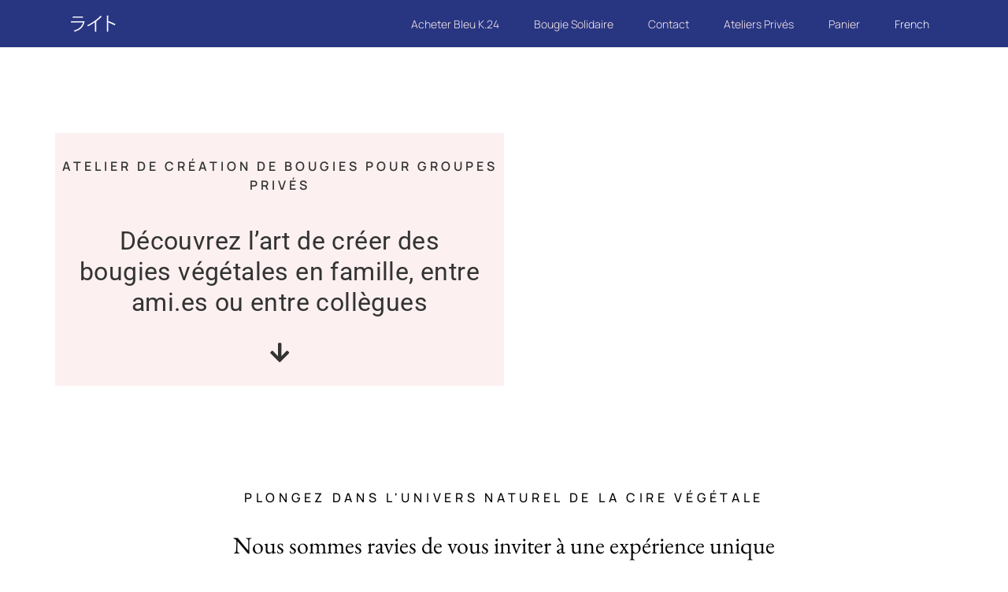

--- FILE ---
content_type: text/html; charset=UTF-8
request_url: https://raito-lumiere.com/atelier-de-creation-de-bougies-pour-groupes-prives/
body_size: 23341
content:
<!DOCTYPE html>
<html lang="fr-FR">
<head>
	<meta charset="UTF-8">
	<meta name="viewport" content="width=device-width, initial-scale=1, user-scalable=yes">
	<link rel="profile" href="https://gmpg.org/xfn/11">

	<meta name='robots' content='index, follow, max-image-preview:large, max-snippet:-1, max-video-preview:-1' />
<script>window._wca = window._wca || [];</script>

	<!-- This site is optimized with the Yoast SEO plugin v21.5 - https://yoast.com/wordpress/plugins/seo/ -->
	<title>Sois la Lumière | Bougie with a mission</title>
	<link rel="canonical" href="https://raito-lumiere.com/atelier-de-creation-de-bougies-pour-groupes-prives/" />
	<meta property="og:locale" content="fr_FR" />
	<meta property="og:type" content="article" />
	<meta property="og:title" content="Sois la Lumière | Bougie with a mission" />
	<meta property="og:description" content="Atelier de création de bougies pour groupes privés Découvrez l&#8217;art de créer des bougies végétales en famille, entre ami.es ou entre collègues PLONGEZ DANS L&#8217;UNIVERS NATUREL DE LA CIRE VÉGÉTALE Nous sommes ravies de vous inviter à une expérience unique où la créativité, la convivialité et les émotions se rencontrent. Rejoignez-nous à l&#8217;Atelier Lumière et [&hellip;]" />
	<meta property="og:url" content="https://raito-lumiere.com/atelier-de-creation-de-bougies-pour-groupes-prives/" />
	<meta property="og:site_name" content="Raito | Lumière" />
	<meta property="article:modified_time" content="2025-08-01T06:58:52+00:00" />
	<meta property="og:image" content="https://raito-lumiere.com/wp-content/uploads/2023/12/atelier-bougies-01.jpg" />
	<meta name="twitter:card" content="summary_large_image" />
	<meta name="twitter:label1" content="Durée de lecture estimée" />
	<meta name="twitter:data1" content="5 minutes" />
	<script type="application/ld+json" class="yoast-schema-graph">{"@context":"https://schema.org","@graph":[{"@type":"WebPage","@id":"https://raito-lumiere.com/atelier-de-creation-de-bougies-pour-groupes-prives/","url":"https://raito-lumiere.com/atelier-de-creation-de-bougies-pour-groupes-prives/","name":"Sois la Lumière | Bougie with a mission","isPartOf":{"@id":"https://raito-lumiere.com/#website"},"primaryImageOfPage":{"@id":"https://raito-lumiere.com/atelier-de-creation-de-bougies-pour-groupes-prives/#primaryimage"},"image":{"@id":"https://raito-lumiere.com/atelier-de-creation-de-bougies-pour-groupes-prives/#primaryimage"},"thumbnailUrl":"https://raito-lumiere.com/wp-content/uploads/2023/12/atelier-bougies-01.jpg","datePublished":"2023-12-16T18:49:01+00:00","dateModified":"2025-08-01T06:58:52+00:00","breadcrumb":{"@id":"https://raito-lumiere.com/atelier-de-creation-de-bougies-pour-groupes-prives/#breadcrumb"},"inLanguage":"fr-FR","potentialAction":[{"@type":"ReadAction","target":["https://raito-lumiere.com/atelier-de-creation-de-bougies-pour-groupes-prives/"]}]},{"@type":"ImageObject","inLanguage":"fr-FR","@id":"https://raito-lumiere.com/atelier-de-creation-de-bougies-pour-groupes-prives/#primaryimage","url":"https://raito-lumiere.com/wp-content/uploads/2023/12/atelier-bougies-01.jpg","contentUrl":"https://raito-lumiere.com/wp-content/uploads/2023/12/atelier-bougies-01.jpg","width":1180,"height":1668},{"@type":"BreadcrumbList","@id":"https://raito-lumiere.com/atelier-de-creation-de-bougies-pour-groupes-prives/#breadcrumb","itemListElement":[{"@type":"ListItem","position":1,"name":"Accueil","item":"https://raito-lumiere.com/"},{"@type":"ListItem","position":2,"name":"Atelier de création de bougies pour groupes privés"}]},{"@type":"WebSite","@id":"https://raito-lumiere.com/#website","url":"https://raito-lumiere.com/","name":"Raito | Lumière","description":"Sois la Lumière...","publisher":{"@id":"https://raito-lumiere.com/#organization"},"potentialAction":[{"@type":"SearchAction","target":{"@type":"EntryPoint","urlTemplate":"https://raito-lumiere.com/?s={search_term_string}"},"query-input":"required name=search_term_string"}],"inLanguage":"fr-FR"},{"@type":"Organization","@id":"https://raito-lumiere.com/#organization","name":"Raito | Lumière","url":"https://raito-lumiere.com/","logo":{"@type":"ImageObject","inLanguage":"fr-FR","@id":"https://raito-lumiere.com/#/schema/logo/image/","url":"https://raito-lumiere.com/wp-content/uploads/2022/09/raito-lumiere-bougie-vegetale.png","contentUrl":"https://raito-lumiere.com/wp-content/uploads/2022/09/raito-lumiere-bougie-vegetale.png","width":779,"height":293,"caption":"Raito | Lumière"},"image":{"@id":"https://raito-lumiere.com/#/schema/logo/image/"}}]}</script>
	<!-- / Yoast SEO plugin. -->


<link rel='dns-prefetch' href='//stats.wp.com' />
<link rel='dns-prefetch' href='//fonts.googleapis.com' />
<link rel="alternate" type="application/rss+xml" title="Raito | Lumière &raquo; Flux" href="https://raito-lumiere.com/feed/" />
<link rel="alternate" type="application/rss+xml" title="Raito | Lumière &raquo; Flux des commentaires" href="https://raito-lumiere.com/comments/feed/" />
<link rel="alternate" title="oEmbed (JSON)" type="application/json+oembed" href="https://raito-lumiere.com/wp-json/oembed/1.0/embed?url=https%3A%2F%2Fraito-lumiere.com%2Fatelier-de-creation-de-bougies-pour-groupes-prives%2F" />
<link rel="alternate" title="oEmbed (XML)" type="text/xml+oembed" href="https://raito-lumiere.com/wp-json/oembed/1.0/embed?url=https%3A%2F%2Fraito-lumiere.com%2Fatelier-de-creation-de-bougies-pour-groupes-prives%2F&#038;format=xml" />
<style id='wp-img-auto-sizes-contain-inline-css' type='text/css'>
img:is([sizes=auto i],[sizes^="auto," i]){contain-intrinsic-size:3000px 1500px}
/*# sourceURL=wp-img-auto-sizes-contain-inline-css */
</style>
<style id='wp-emoji-styles-inline-css' type='text/css'>

	img.wp-smiley, img.emoji {
		display: inline !important;
		border: none !important;
		box-shadow: none !important;
		height: 1em !important;
		width: 1em !important;
		margin: 0 0.07em !important;
		vertical-align: -0.1em !important;
		background: none !important;
		padding: 0 !important;
	}
/*# sourceURL=wp-emoji-styles-inline-css */
</style>
<style id='classic-theme-styles-inline-css' type='text/css'>
/*! This file is auto-generated */
.wp-block-button__link{color:#fff;background-color:#32373c;border-radius:9999px;box-shadow:none;text-decoration:none;padding:calc(.667em + 2px) calc(1.333em + 2px);font-size:1.125em}.wp-block-file__button{background:#32373c;color:#fff;text-decoration:none}
/*# sourceURL=/wp-includes/css/classic-themes.min.css */
</style>
<style id='woocommerce-inline-inline-css' type='text/css'>
.woocommerce form .form-row .required { visibility: visible; }
/*# sourceURL=woocommerce-inline-inline-css */
</style>
<link rel='stylesheet' id='qi-addons-for-elementor-grid-style-css' href='https://raito-lumiere.com/wp-content/plugins/qi-addons-for-elementor/assets/css/grid.min.css?ver=1.8.9' type='text/css' media='all' />
<link rel='stylesheet' id='qi-addons-for-elementor-helper-parts-style-css' href='https://raito-lumiere.com/wp-content/plugins/qi-addons-for-elementor/assets/css/helper-parts.min.css?ver=1.8.9' type='text/css' media='all' />
<link rel='stylesheet' id='qi-addons-for-elementor-style-css' href='https://raito-lumiere.com/wp-content/plugins/qi-addons-for-elementor/assets/css/main.min.css?ver=1.8.9' type='text/css' media='all' />
<link rel='stylesheet' id='swiper-css' href='https://raito-lumiere.com/wp-content/plugins/qi-addons-for-elementor/assets/plugins/swiper/8.4.5/swiper.min.css?ver=8.4.5' type='text/css' media='all' />
<link rel='stylesheet' id='qode-essential-addons-style-css' href='https://raito-lumiere.com/wp-content/plugins/qode-essential-addons/assets/css/main.min.css?ver=1.6.5' type='text/css' media='all' />
<link rel='stylesheet' id='qi-google-fonts-css' href='https://fonts.googleapis.com/css?family=DM+Sans%3A400%2C500%2C600%2C700%2C300%7CEB+Garamond%3A400%2C500%2C600%2C700%2C300%7CManrope%3A400%2C500%2C600%2C700%2C300&#038;subset=latin-ext&#038;display=swap&#038;ver=1.0.0' type='text/css' media='all' />
<link rel='stylesheet' id='qi-grid-css' href='https://raito-lumiere.com/wp-content/themes/qi/assets/css/grid.min.css?ver=6.9' type='text/css' media='all' />
<link rel='stylesheet' id='qi-main-css' href='https://raito-lumiere.com/wp-content/themes/qi/assets/css/main.min.css?ver=6.9' type='text/css' media='all' />
<style id='qi-main-inline-css' type='text/css'>
#qodef-single-portfolio-navigation .qodef-m-nav, .qodef-m-pagination.qodef--wp .page-numbers, .qodef-m-pagination.qodef--wp .page-numbers.next, .qodef-m-pagination.qodef--wp .page-numbers.prev, #qodef-woo-page .woocommerce-pagination .page-numbers, #qodef-woo-page .woocommerce-pagination .page-numbers.next, #qodef-woo-page .woocommerce-pagination .page-numbers.prev, .qodef-shortcode .qodef-m-pagination.qodef--standard .page-numbers, .qodef-shortcode .qodef-m-pagination.qodef--standard .page-numbers.next, .qodef-shortcode .qodef-m-pagination.qodef--standard .page-numbers.prev { color: #1e1e1e;}#qodef-single-portfolio-navigation .qodef-m-nav svg, .qodef-m-pagination.qodef--wp .page-numbers.prev svg, .qodef-m-pagination.qodef--wp .page-numbers.next svg, #qodef-woo-page .woocommerce-pagination .page-numbers.prev svg, #qodef-woo-page .woocommerce-pagination .page-numbers.next svg, .qodef-shortcode .qodef-m-pagination.qodef--standard .page-numbers.prev svg, .qodef-shortcode .qodef-m-pagination.qodef--standard .page-numbers.next svg { width: 20px;}#qodef-fullscreen-area { background-color: #fbecec;text-align: center;}#qodef-fullscreen-area-inner { flex-direction: column;}.qodef-fullscreen-menu-opener { color: #fbecec;width: 41px;}.qodef-fullscreen-menu-opener:hover, .qodef-fullscreen-menu-opener:focus { color: #ffffff;}#qodef-fullscreen-area .qodef-fullscreen-menu-close { color: #fbecec;width: 22px;top: 42px;right: 50px;}.qodef-fullscreen-menu > ul > li > a { color: #1e1e1e;font-size: 53px;line-height: 61px;font-weight: 400;text-decoration: none;letter-spacing: 0px;margin-top: 5px;margin-bottom: 5px;}.qodef-fullscreen-menu > ul > li > a:hover { color: #949494;text-decoration: none;}.qodef-fullscreen-menu > ul > li.current-menu-ancestor > a, .qodef-fullscreen-menu > ul > li.current-menu-item > a { color: #949494;text-decoration: none;}body { background-color: #FFFFFF;}#qodef-page-header .qodef-header-logo-link { height: 22px;}#qodef-page-header .widget.woocommerce.widget_shopping_cart .widgettitle { color: #fbecec;font-family: "Manrope";font-size: 14px;font-weight: 300;text-decoration: none;}.qodef-header-navigation> ul > li > a, #qodef-page-header .widget_qode_essential_addons_icon_svg .qodef-m-text { color: #fbecec;font-family: "Manrope";font-size: 14px;font-weight: 300;text-decoration: none;}.qodef-header-navigation> ul > li > a:hover, .qodef-header-navigation> ul > li > a:focus { color: #ffffff;text-decoration: none;}.qodef-header-navigation> ul > li.current-menu-ancestor > a, .qodef-header-navigation> ul > li.current-menu-item > a { color: #fbecec;text-decoration: none;}body { color: #1e1e1e;font-size: 15px;line-height: 25px;font-weight: 300;letter-spacing: 0px;}.mfp-bottom-bar .mfp-counter, .mfp-bottom-bar .mfp-title { font-size: 15px;line-height: 25px;font-weight: 300;letter-spacing: 0px;}h1, .qodef-h1 { color: #1e1e1e;font-size: 53px;line-height: 61px;font-weight: 400;letter-spacing: 0px;}h2, .qodef-h2 { color: #1e1e1e;font-weight: 400;}#qodef-woo-page.qodef--checkout #customer_details h3, #qodef-woo-page.qodef--checkout #order_review_heading { color: #1e1e1e;font-weight: 400;}h3, .qodef-h3 { color: #1e1e1e;font-size: 38px;font-weight: 400;letter-spacing: 0px;}#qodef-woo-page.qodef--single .woocommerce-Reviews .woocommerce-Reviews-title, #qodef-woo-page.qodef--single #review_form .comment-reply-title, #qodef-woo-page.qodef--cart .cart_totals > h2, #qodef-woo-page.qodef--cart .cross-sells > h2, .woocommerce-page div.woocommerce > .cart-empty, body[class*="theme-qi"] #qodef-related-posts .qodef-m-title { color: #1e1e1e;font-size: 38px;font-weight: 400;letter-spacing: 0px;}h4, .qodef-h4 { color: #1e1e1e;font-weight: 400;letter-spacing: 0px;}h5, .qodef-h5 { color: #1e1e1e;font-size: 25px;font-weight: 400;letter-spacing: 0px;}.woocommerce-page div.woocommerce .shop_table th, #qodef-woo-page.qodef--cart .shop_table td.product-name a { color: #1e1e1e;font-size: 25px;font-weight: 400;letter-spacing: 0px;}#qodef-woo-page.qodef--single .woocommerce-tabs .wc-tabs li a { font-size: 25px;font-weight: 400;letter-spacing: 0px;}a:hover, p a:hover, a:focus, p a:focus, .woocommerce-account .woocommerce-MyAccount-navigation ul li.is-active a, #qodef-woo-page.qodef--single .woocommerce-product-rating .woocommerce-review-link:hover, .qodef-page-title .qodef-breadcrumbs a:hover, #qodef-page-comments-list .qodef-comment-item .qodef-e-links a:hover { color: #949494;text-decoration: none;outline: none;}h5 a:hover, h5 a:focus, #qodef-woo-page.qodef--cart .shop_table td.product-name a:hover, #qodef-woo-page.qodef--single .woocommerce-tabs .wc-tabs li a:hover, #qodef-woo-page.qodef--single .woocommerce-tabs .wc-tabs li.active a, #qodef-woo-page.qodef--single .woocommerce-tabs .wc-tabs li.ui-state-active a, #qodef-woo-page.qodef--single .woocommerce-tabs .wc-tabs li.ui-state-hover a, .qodef-woo-shortcode-product-list .qodef-woo-product-inner:hover h5.qodef-woo-product-title { color: #949494;}.qodef-header--standard #qodef-page-header { height: 60px;background-color: #283581;}.qodef-mobile-header--standard .qodef-mobile-header-navigation { background-color: #163182;}.qodef-mobile-header--standard #qodef-page-mobile-header { height: 30px;background-color: #163182;}.qodef-mobile-header--standard #qodef-page-mobile-header-inner { padding-left: 20px;padding-right: 20px;}.qodef-mobile-header--standard .qodef-mobile-header-navigation > ul:not(.qodef-content-grid) { padding-left: 20px;padding-right: 20px;}.qodef-mobile-header--standard #qodef-page-mobile-header-inner { border-bottom-color: #163182;border-bottom-width: 10px;}.qodef-mobile-header-opener { color: #ffffff;}.qodef-mobile-header-opener svg { width: 25px;}.qodef-mobile-header-opener:hover { color: #e5bdb4;}.qodef-mobile-header-navigation> ul > li > a { color: #ffffff;font-size: 20px;line-height: 25px;font-weight: 400;}.qodef-mobile-header-navigation> ul > li > .qodef-mobile-menu-item-icon { color: #ffffff;}.qodef-mobile-header-navigation> ul > li > a:hover, .qodef-mobile-header-navigation> ul > li > a:focus { color: #fbecec;text-decoration: none;}.qodef-mobile-header-navigation> ul > li > .qodef-mobile-menu-item-icon:hover, .qodef-mobile-header-navigation> ul > li > .qodef-mobile-menu-item-icon:focus { color: #fbecec;}.qodef-mobile-header-navigation> ul > li.current-menu-ancestor > a, .qodef-mobile-header-navigation> ul > li.current-menu-item > a { color: #fbecec;text-decoration: none;}.qodef-mobile-header-navigation> ul > li.current-menu-ancestor > .qodef-mobile-menu-item-icon, .qodef-mobile-header-navigation> ul > li.current-menu-item > .qodef-mobile-menu-item-icon { color: #fbecec;}
/*# sourceURL=qi-main-inline-css */
</style>
<link rel='stylesheet' id='qi-style-css' href='https://raito-lumiere.com/wp-content/themes/qi/style.css?ver=6.9' type='text/css' media='all' />
<link rel='stylesheet' id='qode-essential-addons-elementor-css' href='https://raito-lumiere.com/wp-content/plugins/qode-essential-addons/inc/plugins/elementor/assets/css/elementor.min.css?ver=6.9' type='text/css' media='all' />
<link rel='stylesheet' id='elementor-icons-css' href='https://raito-lumiere.com/wp-content/plugins/elementor/assets/lib/eicons/css/elementor-icons.min.css?ver=5.36.0' type='text/css' media='all' />
<link rel='stylesheet' id='elementor-frontend-css' href='https://raito-lumiere.com/wp-content/plugins/elementor/assets/css/frontend.min.css?ver=3.28.4' type='text/css' media='all' />
<link rel='stylesheet' id='elementor-post-1655-css' href='https://raito-lumiere.com/wp-content/uploads/elementor/css/post-1655.css?ver=1764164980' type='text/css' media='all' />
<link rel='stylesheet' id='elementor-pro-css' href='https://raito-lumiere.com/wp-content/plugins/elementor-pro/assets/css/frontend.min.css?ver=3.18.1' type='text/css' media='all' />
<link rel='stylesheet' id='widget-spacer-css' href='https://raito-lumiere.com/wp-content/plugins/elementor/assets/css/widget-spacer.min.css?ver=3.28.4' type='text/css' media='all' />
<link rel='stylesheet' id='widget-heading-css' href='https://raito-lumiere.com/wp-content/plugins/elementor/assets/css/widget-heading.min.css?ver=3.28.4' type='text/css' media='all' />
<link rel='stylesheet' id='widget-image-css' href='https://raito-lumiere.com/wp-content/plugins/elementor/assets/css/widget-image.min.css?ver=3.28.4' type='text/css' media='all' />
<link rel='stylesheet' id='e-animation-grow-css' href='https://raito-lumiere.com/wp-content/plugins/elementor/assets/lib/animations/styles/e-animation-grow.min.css?ver=3.28.4' type='text/css' media='all' />
<link rel='stylesheet' id='widget-icon-box-css' href='https://raito-lumiere.com/wp-content/plugins/elementor/assets/css/widget-icon-box.min.css?ver=3.28.4' type='text/css' media='all' />
<link rel='stylesheet' id='widget-video-css' href='https://raito-lumiere.com/wp-content/plugins/elementor/assets/css/widget-video.min.css?ver=3.28.4' type='text/css' media='all' />
<link rel='stylesheet' id='elementor-post-3999-css' href='https://raito-lumiere.com/wp-content/uploads/elementor/css/post-3999.css?ver=1764191041' type='text/css' media='all' />
<link rel='stylesheet' id='elementor-gf-local-roboto-css' href='https://raito-lumiere.com/wp-content/uploads/elementor/google-fonts/css/roboto.css?ver=1747390795' type='text/css' media='all' />
<link rel='stylesheet' id='elementor-gf-local-robotoslab-css' href='https://raito-lumiere.com/wp-content/uploads/elementor/google-fonts/css/robotoslab.css?ver=1747390798' type='text/css' media='all' />
<link rel='stylesheet' id='elementor-gf-local-manrope-css' href='https://raito-lumiere.com/wp-content/uploads/elementor/google-fonts/css/manrope.css?ver=1747390801' type='text/css' media='all' />
<link rel='stylesheet' id='elementor-gf-local-ebgaramond-css' href='https://raito-lumiere.com/wp-content/uploads/elementor/google-fonts/css/ebgaramond.css?ver=1747390804' type='text/css' media='all' />
<link rel='stylesheet' id='elementor-icons-shared-0-css' href='https://raito-lumiere.com/wp-content/plugins/elementor/assets/lib/font-awesome/css/fontawesome.min.css?ver=5.15.3' type='text/css' media='all' />
<link rel='stylesheet' id='elementor-icons-fa-solid-css' href='https://raito-lumiere.com/wp-content/plugins/elementor/assets/lib/font-awesome/css/solid.min.css?ver=5.15.3' type='text/css' media='all' />
<link rel='stylesheet' id='elementor-icons-fa-regular-css' href='https://raito-lumiere.com/wp-content/plugins/elementor/assets/lib/font-awesome/css/regular.min.css?ver=5.15.3' type='text/css' media='all' />
<script type="text/javascript" src="https://raito-lumiere.com/wp-includes/js/jquery/jquery.min.js?ver=3.7.1" id="jquery-core-js"></script>
<script type="text/javascript" src="https://raito-lumiere.com/wp-includes/js/jquery/jquery-migrate.min.js?ver=3.4.1" id="jquery-migrate-js"></script>
<script type="text/javascript" src="https://raito-lumiere.com/wp-content/plugins/woocommerce/assets/js/jquery-blockui/jquery.blockUI.min.js?ver=2.7.0-wc.8.7.2" id="jquery-blockui-js" defer="defer" data-wp-strategy="defer"></script>
<script type="text/javascript" id="wc-add-to-cart-js-extra">
/* <![CDATA[ */
var wc_add_to_cart_params = {"ajax_url":"/wp-admin/admin-ajax.php","wc_ajax_url":"/?wc-ajax=%%endpoint%%","i18n_view_cart":"View cart","cart_url":"https://raito-lumiere.com/panier/","is_cart":"","cart_redirect_after_add":"no"};
//# sourceURL=wc-add-to-cart-js-extra
/* ]]> */
</script>
<script type="text/javascript" src="https://raito-lumiere.com/wp-content/plugins/woocommerce/assets/js/frontend/add-to-cart.min.js?ver=8.7.2" id="wc-add-to-cart-js" defer="defer" data-wp-strategy="defer"></script>
<script type="text/javascript" src="https://raito-lumiere.com/wp-content/plugins/woocommerce/assets/js/js-cookie/js.cookie.min.js?ver=2.1.4-wc.8.7.2" id="js-cookie-js" defer="defer" data-wp-strategy="defer"></script>
<script type="text/javascript" id="woocommerce-js-extra">
/* <![CDATA[ */
var woocommerce_params = {"ajax_url":"/wp-admin/admin-ajax.php","wc_ajax_url":"/?wc-ajax=%%endpoint%%"};
//# sourceURL=woocommerce-js-extra
/* ]]> */
</script>
<script type="text/javascript" src="https://raito-lumiere.com/wp-content/plugins/woocommerce/assets/js/frontend/woocommerce.min.js?ver=8.7.2" id="woocommerce-js" defer="defer" data-wp-strategy="defer"></script>
<script type="text/javascript" id="WCPAY_ASSETS-js-extra">
/* <![CDATA[ */
var wcpayAssets = {"url":"https://raito-lumiere.com/wp-content/plugins/woocommerce-payments/dist/"};
//# sourceURL=WCPAY_ASSETS-js-extra
/* ]]> */
</script>
<script type="text/javascript" src="https://stats.wp.com/s-202605.js" id="woocommerce-analytics-js" defer="defer" data-wp-strategy="defer"></script>
<script type="text/javascript" src="https://raito-lumiere.com/wp-content/plugins/woocommerce/assets/js/select2/select2.full.min.js?ver=4.0.3-wc.8.7.2" id="select2-js" defer="defer" data-wp-strategy="defer"></script>
<link rel="https://api.w.org/" href="https://raito-lumiere.com/wp-json/" /><link rel="alternate" title="JSON" type="application/json" href="https://raito-lumiere.com/wp-json/wp/v2/pages/3999" /><link rel="EditURI" type="application/rsd+xml" title="RSD" href="https://raito-lumiere.com/xmlrpc.php?rsd" />
<meta name="generator" content="WordPress 6.9" />
<meta name="generator" content="WooCommerce 8.7.2" />
<link rel='shortlink' href='https://raito-lumiere.com/?p=3999' />
	<style>img#wpstats{display:none}</style>
			<noscript><style>.woocommerce-product-gallery{ opacity: 1 !important; }</style></noscript>
	<meta name="generator" content="Elementor 3.28.4; features: additional_custom_breakpoints, e_local_google_fonts; settings: css_print_method-external, google_font-enabled, font_display-auto">
<link rel="alternate" hreflang="fr" href="https://raito-lumiere.com/atelier-de-creation-de-bougies-pour-groupes-prives/" />
<link rel="alternate" hreflang="de" href="https://raito-lumiere.com/de/workshop-zur-kerzenherstellung-fur-private-gruppen/" />
<link rel="alternate" hreflang="en" href="https://raito-lumiere.com/en/candle-creation-workshop-for-private-groups/" />
<link rel="alternate" hreflang="es" href="https://raito-lumiere.com/es/taller-de-creacion-de-velas-para-grupos-privados./" />
<link rel="alternate" hreflang="nl" href="https://raito-lumiere.com/nl/workshop-kaarsen-maken-voor-privegroepen/" />
<link rel="alternate" hreflang="x-default" href="https://raito-lumiere.com/atelier-de-creation-de-bougies-pour-groupes-prives/" />			<style>
				.e-con.e-parent:nth-of-type(n+4):not(.e-lazyloaded):not(.e-no-lazyload),
				.e-con.e-parent:nth-of-type(n+4):not(.e-lazyloaded):not(.e-no-lazyload) * {
					background-image: none !important;
				}
				@media screen and (max-height: 1024px) {
					.e-con.e-parent:nth-of-type(n+3):not(.e-lazyloaded):not(.e-no-lazyload),
					.e-con.e-parent:nth-of-type(n+3):not(.e-lazyloaded):not(.e-no-lazyload) * {
						background-image: none !important;
					}
				}
				@media screen and (max-height: 640px) {
					.e-con.e-parent:nth-of-type(n+2):not(.e-lazyloaded):not(.e-no-lazyload),
					.e-con.e-parent:nth-of-type(n+2):not(.e-lazyloaded):not(.e-no-lazyload) * {
						background-image: none !important;
					}
				}
			</style>
			<link rel="icon" href="https://raito-lumiere.com/wp-content/uploads/2023/05/raito-1-bougie-naturelle-100x100.png" sizes="32x32" />
<link rel="icon" href="https://raito-lumiere.com/wp-content/uploads/2023/05/raito-1-bougie-naturelle.png" sizes="192x192" />
<link rel="apple-touch-icon" href="https://raito-lumiere.com/wp-content/uploads/2023/05/raito-1-bougie-naturelle.png" />
<meta name="msapplication-TileImage" content="https://raito-lumiere.com/wp-content/uploads/2023/05/raito-1-bougie-naturelle.png" />
<style type="text/css" id="wp-custom-css">.related.products {
    display: none;
}</style><style id='wp-block-heading-inline-css' type='text/css'>
h1:where(.wp-block-heading).has-background,h2:where(.wp-block-heading).has-background,h3:where(.wp-block-heading).has-background,h4:where(.wp-block-heading).has-background,h5:where(.wp-block-heading).has-background,h6:where(.wp-block-heading).has-background{padding:1.25em 2.375em}h1.has-text-align-left[style*=writing-mode]:where([style*=vertical-lr]),h1.has-text-align-right[style*=writing-mode]:where([style*=vertical-rl]),h2.has-text-align-left[style*=writing-mode]:where([style*=vertical-lr]),h2.has-text-align-right[style*=writing-mode]:where([style*=vertical-rl]),h3.has-text-align-left[style*=writing-mode]:where([style*=vertical-lr]),h3.has-text-align-right[style*=writing-mode]:where([style*=vertical-rl]),h4.has-text-align-left[style*=writing-mode]:where([style*=vertical-lr]),h4.has-text-align-right[style*=writing-mode]:where([style*=vertical-rl]),h5.has-text-align-left[style*=writing-mode]:where([style*=vertical-lr]),h5.has-text-align-right[style*=writing-mode]:where([style*=vertical-rl]),h6.has-text-align-left[style*=writing-mode]:where([style*=vertical-lr]),h6.has-text-align-right[style*=writing-mode]:where([style*=vertical-rl]){rotate:180deg}
/*# sourceURL=https://raito-lumiere.com/wp-includes/blocks/heading/style.min.css */
</style>
<style id='wp-block-image-inline-css' type='text/css'>
.wp-block-image>a,.wp-block-image>figure>a{display:inline-block}.wp-block-image img{box-sizing:border-box;height:auto;max-width:100%;vertical-align:bottom}@media not (prefers-reduced-motion){.wp-block-image img.hide{visibility:hidden}.wp-block-image img.show{animation:show-content-image .4s}}.wp-block-image[style*=border-radius] img,.wp-block-image[style*=border-radius]>a{border-radius:inherit}.wp-block-image.has-custom-border img{box-sizing:border-box}.wp-block-image.aligncenter{text-align:center}.wp-block-image.alignfull>a,.wp-block-image.alignwide>a{width:100%}.wp-block-image.alignfull img,.wp-block-image.alignwide img{height:auto;width:100%}.wp-block-image .aligncenter,.wp-block-image .alignleft,.wp-block-image .alignright,.wp-block-image.aligncenter,.wp-block-image.alignleft,.wp-block-image.alignright{display:table}.wp-block-image .aligncenter>figcaption,.wp-block-image .alignleft>figcaption,.wp-block-image .alignright>figcaption,.wp-block-image.aligncenter>figcaption,.wp-block-image.alignleft>figcaption,.wp-block-image.alignright>figcaption{caption-side:bottom;display:table-caption}.wp-block-image .alignleft{float:left;margin:.5em 1em .5em 0}.wp-block-image .alignright{float:right;margin:.5em 0 .5em 1em}.wp-block-image .aligncenter{margin-left:auto;margin-right:auto}.wp-block-image :where(figcaption){margin-bottom:1em;margin-top:.5em}.wp-block-image.is-style-circle-mask img{border-radius:9999px}@supports ((-webkit-mask-image:none) or (mask-image:none)) or (-webkit-mask-image:none){.wp-block-image.is-style-circle-mask img{border-radius:0;-webkit-mask-image:url('data:image/svg+xml;utf8,<svg viewBox="0 0 100 100" xmlns="http://www.w3.org/2000/svg"><circle cx="50" cy="50" r="50"/></svg>');mask-image:url('data:image/svg+xml;utf8,<svg viewBox="0 0 100 100" xmlns="http://www.w3.org/2000/svg"><circle cx="50" cy="50" r="50"/></svg>');mask-mode:alpha;-webkit-mask-position:center;mask-position:center;-webkit-mask-repeat:no-repeat;mask-repeat:no-repeat;-webkit-mask-size:contain;mask-size:contain}}:root :where(.wp-block-image.is-style-rounded img,.wp-block-image .is-style-rounded img){border-radius:9999px}.wp-block-image figure{margin:0}.wp-lightbox-container{display:flex;flex-direction:column;position:relative}.wp-lightbox-container img{cursor:zoom-in}.wp-lightbox-container img:hover+button{opacity:1}.wp-lightbox-container button{align-items:center;backdrop-filter:blur(16px) saturate(180%);background-color:#5a5a5a40;border:none;border-radius:4px;cursor:zoom-in;display:flex;height:20px;justify-content:center;opacity:0;padding:0;position:absolute;right:16px;text-align:center;top:16px;width:20px;z-index:100}@media not (prefers-reduced-motion){.wp-lightbox-container button{transition:opacity .2s ease}}.wp-lightbox-container button:focus-visible{outline:3px auto #5a5a5a40;outline:3px auto -webkit-focus-ring-color;outline-offset:3px}.wp-lightbox-container button:hover{cursor:pointer;opacity:1}.wp-lightbox-container button:focus{opacity:1}.wp-lightbox-container button:focus,.wp-lightbox-container button:hover,.wp-lightbox-container button:not(:hover):not(:active):not(.has-background){background-color:#5a5a5a40;border:none}.wp-lightbox-overlay{box-sizing:border-box;cursor:zoom-out;height:100vh;left:0;overflow:hidden;position:fixed;top:0;visibility:hidden;width:100%;z-index:100000}.wp-lightbox-overlay .close-button{align-items:center;cursor:pointer;display:flex;justify-content:center;min-height:40px;min-width:40px;padding:0;position:absolute;right:calc(env(safe-area-inset-right) + 16px);top:calc(env(safe-area-inset-top) + 16px);z-index:5000000}.wp-lightbox-overlay .close-button:focus,.wp-lightbox-overlay .close-button:hover,.wp-lightbox-overlay .close-button:not(:hover):not(:active):not(.has-background){background:none;border:none}.wp-lightbox-overlay .lightbox-image-container{height:var(--wp--lightbox-container-height);left:50%;overflow:hidden;position:absolute;top:50%;transform:translate(-50%,-50%);transform-origin:top left;width:var(--wp--lightbox-container-width);z-index:9999999999}.wp-lightbox-overlay .wp-block-image{align-items:center;box-sizing:border-box;display:flex;height:100%;justify-content:center;margin:0;position:relative;transform-origin:0 0;width:100%;z-index:3000000}.wp-lightbox-overlay .wp-block-image img{height:var(--wp--lightbox-image-height);min-height:var(--wp--lightbox-image-height);min-width:var(--wp--lightbox-image-width);width:var(--wp--lightbox-image-width)}.wp-lightbox-overlay .wp-block-image figcaption{display:none}.wp-lightbox-overlay button{background:none;border:none}.wp-lightbox-overlay .scrim{background-color:#fff;height:100%;opacity:.9;position:absolute;width:100%;z-index:2000000}.wp-lightbox-overlay.active{visibility:visible}@media not (prefers-reduced-motion){.wp-lightbox-overlay.active{animation:turn-on-visibility .25s both}.wp-lightbox-overlay.active img{animation:turn-on-visibility .35s both}.wp-lightbox-overlay.show-closing-animation:not(.active){animation:turn-off-visibility .35s both}.wp-lightbox-overlay.show-closing-animation:not(.active) img{animation:turn-off-visibility .25s both}.wp-lightbox-overlay.zoom.active{animation:none;opacity:1;visibility:visible}.wp-lightbox-overlay.zoom.active .lightbox-image-container{animation:lightbox-zoom-in .4s}.wp-lightbox-overlay.zoom.active .lightbox-image-container img{animation:none}.wp-lightbox-overlay.zoom.active .scrim{animation:turn-on-visibility .4s forwards}.wp-lightbox-overlay.zoom.show-closing-animation:not(.active){animation:none}.wp-lightbox-overlay.zoom.show-closing-animation:not(.active) .lightbox-image-container{animation:lightbox-zoom-out .4s}.wp-lightbox-overlay.zoom.show-closing-animation:not(.active) .lightbox-image-container img{animation:none}.wp-lightbox-overlay.zoom.show-closing-animation:not(.active) .scrim{animation:turn-off-visibility .4s forwards}}@keyframes show-content-image{0%{visibility:hidden}99%{visibility:hidden}to{visibility:visible}}@keyframes turn-on-visibility{0%{opacity:0}to{opacity:1}}@keyframes turn-off-visibility{0%{opacity:1;visibility:visible}99%{opacity:0;visibility:visible}to{opacity:0;visibility:hidden}}@keyframes lightbox-zoom-in{0%{transform:translate(calc((-100vw + var(--wp--lightbox-scrollbar-width))/2 + var(--wp--lightbox-initial-left-position)),calc(-50vh + var(--wp--lightbox-initial-top-position))) scale(var(--wp--lightbox-scale))}to{transform:translate(-50%,-50%) scale(1)}}@keyframes lightbox-zoom-out{0%{transform:translate(-50%,-50%) scale(1);visibility:visible}99%{visibility:visible}to{transform:translate(calc((-100vw + var(--wp--lightbox-scrollbar-width))/2 + var(--wp--lightbox-initial-left-position)),calc(-50vh + var(--wp--lightbox-initial-top-position))) scale(var(--wp--lightbox-scale));visibility:hidden}}
/*# sourceURL=https://raito-lumiere.com/wp-includes/blocks/image/style.min.css */
</style>
<style id='wp-block-paragraph-inline-css' type='text/css'>
.is-small-text{font-size:.875em}.is-regular-text{font-size:1em}.is-large-text{font-size:2.25em}.is-larger-text{font-size:3em}.has-drop-cap:not(:focus):first-letter{float:left;font-size:8.4em;font-style:normal;font-weight:100;line-height:.68;margin:.05em .1em 0 0;text-transform:uppercase}body.rtl .has-drop-cap:not(:focus):first-letter{float:none;margin-left:.1em}p.has-drop-cap.has-background{overflow:hidden}:root :where(p.has-background){padding:1.25em 2.375em}:where(p.has-text-color:not(.has-link-color)) a{color:inherit}p.has-text-align-left[style*="writing-mode:vertical-lr"],p.has-text-align-right[style*="writing-mode:vertical-rl"]{rotate:180deg}
/*# sourceURL=https://raito-lumiere.com/wp-includes/blocks/paragraph/style.min.css */
</style>
<style id='global-styles-inline-css' type='text/css'>
:root{--wp--preset--aspect-ratio--square: 1;--wp--preset--aspect-ratio--4-3: 4/3;--wp--preset--aspect-ratio--3-4: 3/4;--wp--preset--aspect-ratio--3-2: 3/2;--wp--preset--aspect-ratio--2-3: 2/3;--wp--preset--aspect-ratio--16-9: 16/9;--wp--preset--aspect-ratio--9-16: 9/16;--wp--preset--color--black: #000000;--wp--preset--color--cyan-bluish-gray: #abb8c3;--wp--preset--color--white: #ffffff;--wp--preset--color--pale-pink: #f78da7;--wp--preset--color--vivid-red: #cf2e2e;--wp--preset--color--luminous-vivid-orange: #ff6900;--wp--preset--color--luminous-vivid-amber: #fcb900;--wp--preset--color--light-green-cyan: #7bdcb5;--wp--preset--color--vivid-green-cyan: #00d084;--wp--preset--color--pale-cyan-blue: #8ed1fc;--wp--preset--color--vivid-cyan-blue: #0693e3;--wp--preset--color--vivid-purple: #9b51e0;--wp--preset--gradient--vivid-cyan-blue-to-vivid-purple: linear-gradient(135deg,rgb(6,147,227) 0%,rgb(155,81,224) 100%);--wp--preset--gradient--light-green-cyan-to-vivid-green-cyan: linear-gradient(135deg,rgb(122,220,180) 0%,rgb(0,208,130) 100%);--wp--preset--gradient--luminous-vivid-amber-to-luminous-vivid-orange: linear-gradient(135deg,rgb(252,185,0) 0%,rgb(255,105,0) 100%);--wp--preset--gradient--luminous-vivid-orange-to-vivid-red: linear-gradient(135deg,rgb(255,105,0) 0%,rgb(207,46,46) 100%);--wp--preset--gradient--very-light-gray-to-cyan-bluish-gray: linear-gradient(135deg,rgb(238,238,238) 0%,rgb(169,184,195) 100%);--wp--preset--gradient--cool-to-warm-spectrum: linear-gradient(135deg,rgb(74,234,220) 0%,rgb(151,120,209) 20%,rgb(207,42,186) 40%,rgb(238,44,130) 60%,rgb(251,105,98) 80%,rgb(254,248,76) 100%);--wp--preset--gradient--blush-light-purple: linear-gradient(135deg,rgb(255,206,236) 0%,rgb(152,150,240) 100%);--wp--preset--gradient--blush-bordeaux: linear-gradient(135deg,rgb(254,205,165) 0%,rgb(254,45,45) 50%,rgb(107,0,62) 100%);--wp--preset--gradient--luminous-dusk: linear-gradient(135deg,rgb(255,203,112) 0%,rgb(199,81,192) 50%,rgb(65,88,208) 100%);--wp--preset--gradient--pale-ocean: linear-gradient(135deg,rgb(255,245,203) 0%,rgb(182,227,212) 50%,rgb(51,167,181) 100%);--wp--preset--gradient--electric-grass: linear-gradient(135deg,rgb(202,248,128) 0%,rgb(113,206,126) 100%);--wp--preset--gradient--midnight: linear-gradient(135deg,rgb(2,3,129) 0%,rgb(40,116,252) 100%);--wp--preset--font-size--small: 13px;--wp--preset--font-size--medium: 20px;--wp--preset--font-size--large: 36px;--wp--preset--font-size--x-large: 42px;--wp--preset--spacing--20: 0.44rem;--wp--preset--spacing--30: 0.67rem;--wp--preset--spacing--40: 1rem;--wp--preset--spacing--50: 1.5rem;--wp--preset--spacing--60: 2.25rem;--wp--preset--spacing--70: 3.38rem;--wp--preset--spacing--80: 5.06rem;--wp--preset--shadow--natural: 6px 6px 9px rgba(0, 0, 0, 0.2);--wp--preset--shadow--deep: 12px 12px 50px rgba(0, 0, 0, 0.4);--wp--preset--shadow--sharp: 6px 6px 0px rgba(0, 0, 0, 0.2);--wp--preset--shadow--outlined: 6px 6px 0px -3px rgb(255, 255, 255), 6px 6px rgb(0, 0, 0);--wp--preset--shadow--crisp: 6px 6px 0px rgb(0, 0, 0);}:where(.is-layout-flex){gap: 0.5em;}:where(.is-layout-grid){gap: 0.5em;}body .is-layout-flex{display: flex;}.is-layout-flex{flex-wrap: wrap;align-items: center;}.is-layout-flex > :is(*, div){margin: 0;}body .is-layout-grid{display: grid;}.is-layout-grid > :is(*, div){margin: 0;}:where(.wp-block-columns.is-layout-flex){gap: 2em;}:where(.wp-block-columns.is-layout-grid){gap: 2em;}:where(.wp-block-post-template.is-layout-flex){gap: 1.25em;}:where(.wp-block-post-template.is-layout-grid){gap: 1.25em;}.has-black-color{color: var(--wp--preset--color--black) !important;}.has-cyan-bluish-gray-color{color: var(--wp--preset--color--cyan-bluish-gray) !important;}.has-white-color{color: var(--wp--preset--color--white) !important;}.has-pale-pink-color{color: var(--wp--preset--color--pale-pink) !important;}.has-vivid-red-color{color: var(--wp--preset--color--vivid-red) !important;}.has-luminous-vivid-orange-color{color: var(--wp--preset--color--luminous-vivid-orange) !important;}.has-luminous-vivid-amber-color{color: var(--wp--preset--color--luminous-vivid-amber) !important;}.has-light-green-cyan-color{color: var(--wp--preset--color--light-green-cyan) !important;}.has-vivid-green-cyan-color{color: var(--wp--preset--color--vivid-green-cyan) !important;}.has-pale-cyan-blue-color{color: var(--wp--preset--color--pale-cyan-blue) !important;}.has-vivid-cyan-blue-color{color: var(--wp--preset--color--vivid-cyan-blue) !important;}.has-vivid-purple-color{color: var(--wp--preset--color--vivid-purple) !important;}.has-black-background-color{background-color: var(--wp--preset--color--black) !important;}.has-cyan-bluish-gray-background-color{background-color: var(--wp--preset--color--cyan-bluish-gray) !important;}.has-white-background-color{background-color: var(--wp--preset--color--white) !important;}.has-pale-pink-background-color{background-color: var(--wp--preset--color--pale-pink) !important;}.has-vivid-red-background-color{background-color: var(--wp--preset--color--vivid-red) !important;}.has-luminous-vivid-orange-background-color{background-color: var(--wp--preset--color--luminous-vivid-orange) !important;}.has-luminous-vivid-amber-background-color{background-color: var(--wp--preset--color--luminous-vivid-amber) !important;}.has-light-green-cyan-background-color{background-color: var(--wp--preset--color--light-green-cyan) !important;}.has-vivid-green-cyan-background-color{background-color: var(--wp--preset--color--vivid-green-cyan) !important;}.has-pale-cyan-blue-background-color{background-color: var(--wp--preset--color--pale-cyan-blue) !important;}.has-vivid-cyan-blue-background-color{background-color: var(--wp--preset--color--vivid-cyan-blue) !important;}.has-vivid-purple-background-color{background-color: var(--wp--preset--color--vivid-purple) !important;}.has-black-border-color{border-color: var(--wp--preset--color--black) !important;}.has-cyan-bluish-gray-border-color{border-color: var(--wp--preset--color--cyan-bluish-gray) !important;}.has-white-border-color{border-color: var(--wp--preset--color--white) !important;}.has-pale-pink-border-color{border-color: var(--wp--preset--color--pale-pink) !important;}.has-vivid-red-border-color{border-color: var(--wp--preset--color--vivid-red) !important;}.has-luminous-vivid-orange-border-color{border-color: var(--wp--preset--color--luminous-vivid-orange) !important;}.has-luminous-vivid-amber-border-color{border-color: var(--wp--preset--color--luminous-vivid-amber) !important;}.has-light-green-cyan-border-color{border-color: var(--wp--preset--color--light-green-cyan) !important;}.has-vivid-green-cyan-border-color{border-color: var(--wp--preset--color--vivid-green-cyan) !important;}.has-pale-cyan-blue-border-color{border-color: var(--wp--preset--color--pale-cyan-blue) !important;}.has-vivid-cyan-blue-border-color{border-color: var(--wp--preset--color--vivid-cyan-blue) !important;}.has-vivid-purple-border-color{border-color: var(--wp--preset--color--vivid-purple) !important;}.has-vivid-cyan-blue-to-vivid-purple-gradient-background{background: var(--wp--preset--gradient--vivid-cyan-blue-to-vivid-purple) !important;}.has-light-green-cyan-to-vivid-green-cyan-gradient-background{background: var(--wp--preset--gradient--light-green-cyan-to-vivid-green-cyan) !important;}.has-luminous-vivid-amber-to-luminous-vivid-orange-gradient-background{background: var(--wp--preset--gradient--luminous-vivid-amber-to-luminous-vivid-orange) !important;}.has-luminous-vivid-orange-to-vivid-red-gradient-background{background: var(--wp--preset--gradient--luminous-vivid-orange-to-vivid-red) !important;}.has-very-light-gray-to-cyan-bluish-gray-gradient-background{background: var(--wp--preset--gradient--very-light-gray-to-cyan-bluish-gray) !important;}.has-cool-to-warm-spectrum-gradient-background{background: var(--wp--preset--gradient--cool-to-warm-spectrum) !important;}.has-blush-light-purple-gradient-background{background: var(--wp--preset--gradient--blush-light-purple) !important;}.has-blush-bordeaux-gradient-background{background: var(--wp--preset--gradient--blush-bordeaux) !important;}.has-luminous-dusk-gradient-background{background: var(--wp--preset--gradient--luminous-dusk) !important;}.has-pale-ocean-gradient-background{background: var(--wp--preset--gradient--pale-ocean) !important;}.has-electric-grass-gradient-background{background: var(--wp--preset--gradient--electric-grass) !important;}.has-midnight-gradient-background{background: var(--wp--preset--gradient--midnight) !important;}.has-small-font-size{font-size: var(--wp--preset--font-size--small) !important;}.has-medium-font-size{font-size: var(--wp--preset--font-size--medium) !important;}.has-large-font-size{font-size: var(--wp--preset--font-size--large) !important;}.has-x-large-font-size{font-size: var(--wp--preset--font-size--x-large) !important;}
/*# sourceURL=global-styles-inline-css */
</style>
<link rel='stylesheet' id='linguise_switcher-css' href='https://raito-lumiere.com/wp-content/plugins/linguise//assets/css/front.bundle.css?ver=1.10.13' type='text/css' media='all' />
<style id='linguise_switcher-inline-css' type='text/css'>

                .linguise_switcher span.linguise_language_icon, #linguise_popup li span.linguise_flags {
                        width: 20px;
                        height: 20px;
                }.lccaret svg {fill: #ffffff !important}.linguise_lang_name {color: #ffffff !important}.popup_linguise_lang_name {color: #222 !important}.linguise_current_lang:hover .lccaret svg {fill: #5d6493 !important}.linguise_lang_name:hover, .linguise_current_lang:hover .linguise_lang_name, .linguise-lang-item:hover .linguise_lang_name {color: #5d6493 !important}.popup_linguise_lang_name:hover, .linguise-lang-item:hover .popup_linguise_lang_name {color: #222 !important}.linguise_switcher span.linguise_language_icon, #linguise_popup li .linguise_flags {box-shadow: 3px 3px 6px 0px #2b357c !important}.linguise_switcher span.linguise_language_icon:hover, #linguise_popup li .linguise_flags:hover {box-shadow: 3px 3px 6px 0px #2b357c !important}

                .linguise_switcher span.linguise_language_icon, #linguise_popup li span.linguise_flags {
                        width: 20px;
                        height: 20px;
                }.lccaret svg {fill: #ffffff !important}.linguise_lang_name {color: #ffffff !important}.popup_linguise_lang_name {color: #222 !important}.linguise_current_lang:hover .lccaret svg {fill: #5d6493 !important}.linguise_lang_name:hover, .linguise_current_lang:hover .linguise_lang_name, .linguise-lang-item:hover .linguise_lang_name {color: #5d6493 !important}.popup_linguise_lang_name:hover, .linguise-lang-item:hover .popup_linguise_lang_name {color: #222 !important}.linguise_switcher span.linguise_language_icon, #linguise_popup li .linguise_flags {box-shadow: 3px 3px 6px 0px #2b357c !important}.linguise_switcher span.linguise_language_icon:hover, #linguise_popup li .linguise_flags:hover {box-shadow: 3px 3px 6px 0px #2b357c !important}

                .linguise_switcher span.linguise_language_icon, #linguise_popup li span.linguise_flags {
                        width: 20px;
                        height: 20px;
                }.lccaret svg {fill: #ffffff !important}.linguise_lang_name {color: #ffffff !important}.popup_linguise_lang_name {color: #222 !important}.linguise_current_lang:hover .lccaret svg {fill: #5d6493 !important}.linguise_lang_name:hover, .linguise_current_lang:hover .linguise_lang_name, .linguise-lang-item:hover .linguise_lang_name {color: #5d6493 !important}.popup_linguise_lang_name:hover, .linguise-lang-item:hover .popup_linguise_lang_name {color: #222 !important}.linguise_switcher span.linguise_language_icon, #linguise_popup li .linguise_flags {box-shadow: 3px 3px 6px 0px #2b357c !important}.linguise_switcher span.linguise_language_icon:hover, #linguise_popup li .linguise_flags:hover {box-shadow: 3px 3px 6px 0px #2b357c !important}
/*# sourceURL=linguise_switcher-inline-css */
</style>
</head>
<body data-rsssl=1 class="wp-singular page-template-default page page-id-3999 wp-custom-logo wp-embed-responsive wp-theme-qi theme-qi woocommerce-no-js qodef-qi--no-touch qi-addons-for-elementor-1.8.9  qodef-content-grid-1300 qodef-header--standard qodef-header-appearance--none qodef-mobile-header--standard qode-essential-addons-1.6.5 qi-1.2.2 qodef-header-standard--right qodef-search--covers-header elementor-default elementor-kit-1655 elementor-page elementor-page-3999" itemscope itemtype="https://schema.org/WebPage">
	<a class="skip-link screen-reader-text" href="#qodef-page-content">Aller au contenu</a>	<div id="qodef-page-wrapper" class="">
		<header id="qodef-page-header" >
		<div id="qodef-page-header-inner" class="qodef-content-grid">
		<a itemprop="url" class="qodef-header-logo-link qodef-height--set qodef-source--image" href="https://raito-lumiere.com/" rel="home">
	<img width="779" height="293" src="https://raito-lumiere.com/wp-content/uploads/2022/09/raito-lumiere-bougie-vegetale.png" class="qodef-header-logo-image qodef--main" alt="logo main" itemprop="image" srcset="https://raito-lumiere.com/wp-content/uploads/2022/09/raito-lumiere-bougie-vegetale.png 779w, https://raito-lumiere.com/wp-content/uploads/2022/09/raito-lumiere-bougie-vegetale-600x226.png 600w, https://raito-lumiere.com/wp-content/uploads/2022/09/raito-lumiere-bougie-vegetale-300x113.png 300w, https://raito-lumiere.com/wp-content/uploads/2022/09/raito-lumiere-bougie-vegetale-768x289.png 768w" sizes="(max-width: 779px) 100vw, 779px" /></a>
	<nav class="qodef-header-navigation" role="navigation" aria-label="Top Menu">
		<ul id="menu-main-1" class="menu"><li class="menu-item menu-item-type-custom menu-item-object-custom menu-item-4943"><a href="https://raito-lumiere.com/produit/bleu-k-24/"><span class="qodef-menu-item-text">Acheter Bleu K.24</span></a></li>
<li class="menu-item menu-item-type-post_type menu-item-object-page menu-item-2760"><a href="https://raito-lumiere.com/bougie-solidaire/"><span class="qodef-menu-item-text">Bougie Solidaire</span></a></li>
<li class="menu-item menu-item-type-post_type menu-item-object-page menu-item-3127"><a href="https://raito-lumiere.com/contact/"><span class="qodef-menu-item-text">Contact</span></a></li>
<li class="menu-item menu-item-type-post_type menu-item-object-page current-menu-item page_item page-item-3999 current_page_item menu-item-4767"><a href="https://raito-lumiere.com/atelier-de-creation-de-bougies-pour-groupes-prives/" aria-current="page"><span class="qodef-menu-item-text">Ateliers Privés</span></a></li>
<li class="menu-item menu-item-type-post_type menu-item-object-page menu-item-2762"><a href="https://raito-lumiere.com/panier/"><span class="qodef-menu-item-text">Panier</span></a></li>
<li class="linguise_switcher linguise_flag_rounded linguise_parent_menu_item menu-item menu-item-type-custom menu-item-object-custom menu-item-3443"><a href="#"><span class="qodef-menu-item-text">French</span></a></li>
</ul>	</nav>
	</div>
	</header>
<header id="qodef-page-mobile-header">
		<div id="qodef-page-mobile-header-inner" >
		<a itemprop="url" class="qodef-mobile-header-logo-link qodef-height--not-set qodef-source--image" href="https://raito-lumiere.com/" rel="home">
	<img width="779" height="293" src="https://raito-lumiere.com/wp-content/uploads/2022/09/raito-lumiere-bougie-vegetale.png" class="qodef-header-logo-image qodef--main qodef--customizer" alt="Raito | Lumière" itemprop="logo" decoding="async" srcset="https://raito-lumiere.com/wp-content/uploads/2022/09/raito-lumiere-bougie-vegetale.png 779w, https://raito-lumiere.com/wp-content/uploads/2022/09/raito-lumiere-bougie-vegetale-600x226.png 600w, https://raito-lumiere.com/wp-content/uploads/2022/09/raito-lumiere-bougie-vegetale-300x113.png 300w, https://raito-lumiere.com/wp-content/uploads/2022/09/raito-lumiere-bougie-vegetale-768x289.png 768w" sizes="(max-width: 779px) 100vw, 779px" /></a>
	<button type="button" class="qodef-mobile-header-opener" aria-expanded="false" aria-label="Ouvrir le menu"><svg class="qodef--initial" xmlns="http://www.w3.org/2000/svg" xmlns:xlink="http://www.w3.org/1999/xlink" width="20" height="13" x="0px" y="0px" viewBox="0 0 21.3 13.7" xml:space="preserve" aria-hidden="true"><rect x="10.1" y="-9.1" transform="matrix(-1.836970e-16 1 -1 -1.836970e-16 11.5 -9.75)" width="1" height="20"/><rect x="10.1" y="-3.1" transform="matrix(-1.836970e-16 1 -1 -1.836970e-16 17.5 -3.75)" width="1" height="20"/><rect x="10.1" y="2.9" transform="matrix(-1.836970e-16 1 -1 -1.836970e-16 23.5 2.25)" width="1" height="20"/></svg></button>
		<nav class="qodef-mobile-header-navigation qodef-mobile-header-navigation-initial" role="navigation" aria-label="Menu mobile">
		<ul id="menu-main-2" class=""><li class="menu-item menu-item-type-custom menu-item-object-custom menu-item-4943"><a href="https://raito-lumiere.com/produit/bleu-k-24/"><span class="qodef-menu-item-text">Acheter Bleu K.24</span></a></li>
<li class="menu-item menu-item-type-post_type menu-item-object-page menu-item-2760"><a href="https://raito-lumiere.com/bougie-solidaire/"><span class="qodef-menu-item-text">Bougie Solidaire</span></a></li>
<li class="menu-item menu-item-type-post_type menu-item-object-page menu-item-3127"><a href="https://raito-lumiere.com/contact/"><span class="qodef-menu-item-text">Contact</span></a></li>
<li class="menu-item menu-item-type-post_type menu-item-object-page current-menu-item page_item page-item-3999 current_page_item menu-item-4767"><a href="https://raito-lumiere.com/atelier-de-creation-de-bougies-pour-groupes-prives/" aria-current="page"><span class="qodef-menu-item-text">Ateliers Privés</span></a></li>
<li class="menu-item menu-item-type-post_type menu-item-object-page menu-item-2762"><a href="https://raito-lumiere.com/panier/"><span class="qodef-menu-item-text">Panier</span></a></li>
<li class="linguise_switcher linguise_flag_rounded linguise_parent_menu_item menu-item menu-item-type-custom menu-item-object-custom menu-item-3443"><a href="#"><span class="qodef-menu-item-text">French</span></a></li>
</ul>	</nav>
	</div>
	</header>
		<div id="qodef-page-outer">
						<div id="qodef-page-inner" class="qodef-content-grid">
<main id="qodef-page-content" class="qodef-grid qodef-layout--columns  qodef-gutter--huge">
	<div class="qodef-grid-inner">
		<div class="qodef-grid-item qodef-page-content-section">
			<div data-elementor-type="wp-page" data-elementor-id="3999" class="elementor elementor-3999" data-elementor-post-type="page">
						<section class="elementor-section elementor-top-section elementor-element elementor-element-e29cc52 elementor-section-boxed elementor-section-height-default elementor-section-height-default qodef-elementor-content-no" data-id="e29cc52" data-element_type="section">
						<div class="elementor-container elementor-column-gap-default">
					<div class="elementor-column elementor-col-100 elementor-top-column elementor-element elementor-element-d57890e" data-id="d57890e" data-element_type="column">
			<div class="elementor-widget-wrap">
							</div>
		</div>
					</div>
		</section>
				<section class="elementor-section elementor-top-section elementor-element elementor-element-e1abbd2 elementor-section-content-middle elementor-section-stretched elementor-section-full_width elementor-section-height-default elementor-section-height-default qodef-elementor-content-no" data-id="e1abbd2" data-element_type="section" data-settings="{&quot;background_background&quot;:&quot;video&quot;,&quot;background_video_link&quot;:&quot;https:\/\/youtu.be\/UO7Rxvanu54&quot;,&quot;stretch_section&quot;:&quot;section-stretched&quot;,&quot;background_play_on_mobile&quot;:&quot;yes&quot;}">
								<div class="elementor-background-video-container">
													<div class="elementor-background-video-embed"></div>
												</div>
									<div class="elementor-background-overlay"></div>
							<div class="elementor-container elementor-column-gap-default">
					<div class="elementor-column elementor-col-100 elementor-top-column elementor-element elementor-element-4e78a26" data-id="4e78a26" data-element_type="column" data-settings="{&quot;background_background&quot;:&quot;classic&quot;}">
			<div class="elementor-widget-wrap elementor-element-populated">
						<div class="elementor-element elementor-element-67b354c elementor-widget elementor-widget-spacer" data-id="67b354c" data-element_type="widget" data-widget_type="spacer.default">
				<div class="elementor-widget-container">
							<div class="elementor-spacer">
			<div class="elementor-spacer-inner"></div>
		</div>
						</div>
				</div>
				<section class="elementor-section elementor-inner-section elementor-element elementor-element-5ac29aa elementor-section-content-bottom elementor-section-boxed elementor-section-height-default elementor-section-height-default qodef-elementor-content-no" data-id="5ac29aa" data-element_type="section">
						<div class="elementor-container elementor-column-gap-default">
					<div class="elementor-column elementor-col-50 elementor-inner-column elementor-element elementor-element-7badf28" data-id="7badf28" data-element_type="column" data-settings="{&quot;background_background&quot;:&quot;classic&quot;}">
			<div class="elementor-widget-wrap elementor-element-populated">
						<div class="elementor-element elementor-element-11f0220 elementor-widget elementor-widget-text-editor" data-id="11f0220" data-element_type="widget" data-widget_type="text-editor.default">
				<div class="elementor-widget-container">
									<p class="p1">Atelier de création de bougies pour groupes privés</p>								</div>
				</div>
				<div class="elementor-element elementor-element-08f36ed elementor-widget elementor-widget-text-editor" data-id="08f36ed" data-element_type="widget" data-widget_type="text-editor.default">
				<div class="elementor-widget-container">
									<p class="p1"><span class="s1">Découvrez l&#8217;art de créer des bougies végétales en famille, entre ami.es ou entre collègues</span></p>								</div>
				</div>
				<div class="elementor-element elementor-element-b9985c9 elementor-view-default elementor-widget elementor-widget-icon" data-id="b9985c9" data-element_type="widget" data-widget_type="icon.default">
				<div class="elementor-widget-container">
							<div class="elementor-icon-wrapper">
			<div class="elementor-icon">
			<i aria-hidden="true" class="fas fa-arrow-down"></i>			</div>
		</div>
						</div>
				</div>
					</div>
		</div>
				<div class="elementor-column elementor-col-50 elementor-inner-column elementor-element elementor-element-cd17ad2" data-id="cd17ad2" data-element_type="column">
			<div class="elementor-widget-wrap">
							</div>
		</div>
					</div>
		</section>
				<section class="elementor-section elementor-inner-section elementor-element elementor-element-f544255 elementor-section-boxed elementor-section-height-default elementor-section-height-default qodef-elementor-content-no" data-id="f544255" data-element_type="section" data-settings="{&quot;background_background&quot;:&quot;video&quot;}">
							<div class="elementor-background-overlay"></div>
							<div class="elementor-container elementor-column-gap-default">
					<div class="elementor-column elementor-col-100 elementor-inner-column elementor-element elementor-element-f952195" data-id="f952195" data-element_type="column">
			<div class="elementor-widget-wrap elementor-element-populated">
						<div class="elementor-element elementor-element-3661f1d elementor-widget elementor-widget-spacer" data-id="3661f1d" data-element_type="widget" data-widget_type="spacer.default">
				<div class="elementor-widget-container">
							<div class="elementor-spacer">
			<div class="elementor-spacer-inner"></div>
		</div>
						</div>
				</div>
					</div>
		</div>
					</div>
		</section>
					</div>
		</div>
					</div>
		</section>
				<section class="elementor-section elementor-top-section elementor-element elementor-element-112b7103 elementor-section-content-middle elementor-section-boxed elementor-section-height-default elementor-section-height-default qodef-elementor-content-no" data-id="112b7103" data-element_type="section">
						<div class="elementor-container elementor-column-gap-no">
					<div class="elementor-column elementor-col-100 elementor-top-column elementor-element elementor-element-67e860c0" data-id="67e860c0" data-element_type="column">
			<div class="elementor-widget-wrap elementor-element-populated">
						<div class="elementor-element elementor-element-317182cc elementor-widget elementor-widget-heading" data-id="317182cc" data-element_type="widget" data-widget_type="heading.default">
				<div class="elementor-widget-container">
					<h4 class="elementor-heading-title elementor-size-default">PLONGEZ DANS L'UNIVERS NATUREL DE LA CIRE VÉGÉTALE</h4>				</div>
				</div>
				<div class="elementor-element elementor-element-bb42f18 elementor-widget__width-initial elementor-widget elementor-widget-text-editor" data-id="bb42f18" data-element_type="widget" data-widget_type="text-editor.default">
				<div class="elementor-widget-container">
									<p class="p1">Nous sommes ravies de vous inviter à une expérience unique où la créativité, la convivialité et les émotions se rencontrent. Rejoignez-nous à l&#8217;Atelier <i>Lumière et Émotion</i> pour créer vos propres bougies végétales, une escapade sensorielle qui vous laissera des souvenirs emprunts d&#8217;émotion&#8230;</p>								</div>
				</div>
					</div>
		</div>
					</div>
		</section>
				<section class="elementor-section elementor-top-section elementor-element elementor-element-cd1f0b9 elementor-section-stretched elementor-section-boxed elementor-section-height-default elementor-section-height-default qodef-elementor-content-no" data-id="cd1f0b9" data-element_type="section" data-settings="{&quot;stretch_section&quot;:&quot;section-stretched&quot;,&quot;background_background&quot;:&quot;classic&quot;}">
						<div class="elementor-container elementor-column-gap-default">
					<div class="elementor-column elementor-col-100 elementor-top-column elementor-element elementor-element-ba5e622" data-id="ba5e622" data-element_type="column">
			<div class="elementor-widget-wrap elementor-element-populated">
						<div class="elementor-element elementor-element-8bbb358 elementor-widget__width-initial elementor-widget elementor-widget-text-editor" data-id="8bbb358" data-element_type="widget" data-widget_type="text-editor.default">
				<div class="elementor-widget-container">
									<p class="p1">Pourquoi choisir l&#8217;Atelier <i>Lumière et Émotion</i>?</p>								</div>
				</div>
				<div class="elementor-element elementor-element-fb7e653 elementor-widget elementor-widget-heading" data-id="fb7e653" data-element_type="widget" data-widget_type="heading.default">
				<div class="elementor-widget-container">
					<h4 class="elementor-heading-title elementor-size-default">3 bonnes raisons &amp; un bonus</h4>				</div>
				</div>
					</div>
		</div>
					</div>
		</section>
				<section class="elementor-section elementor-top-section elementor-element elementor-element-1868659 elementor-section-content-middle elementor-reverse-mobile elementor-section-stretched elementor-section-height-min-height elementor-section-boxed elementor-section-height-default elementor-section-items-middle qodef-elementor-content-no" data-id="1868659" data-element_type="section" data-settings="{&quot;stretch_section&quot;:&quot;section-stretched&quot;,&quot;background_background&quot;:&quot;classic&quot;}">
							<div class="elementor-background-overlay"></div>
							<div class="elementor-container elementor-column-gap-no">
					<div class="elementor-column elementor-col-50 elementor-top-column elementor-element elementor-element-ae8f50d" data-id="ae8f50d" data-element_type="column">
			<div class="elementor-widget-wrap elementor-element-populated">
						<div class="elementor-element elementor-element-645501a elementor-widget elementor-widget-heading" data-id="645501a" data-element_type="widget" data-widget_type="heading.default">
				<div class="elementor-widget-container">
					<h4 class="elementor-heading-title elementor-size-default">1. MATÉRIAUX NON  TOXIQUES</h4>				</div>
				</div>
				<div class="elementor-element elementor-element-7d0e296 elementor-widget elementor-widget-heading" data-id="7d0e296" data-element_type="widget" data-widget_type="heading.default">
				<div class="elementor-widget-container">
					<h4 class="elementor-heading-title elementor-size-default">Vivez une expérience pure et respectueuse de l'environnement</h4>				</div>
				</div>
				<div class="elementor-element elementor-element-dd590d8 elementor-widget__width-initial elementor-widget elementor-widget-text-editor" data-id="dd590d8" data-element_type="widget" data-widget_type="text-editor.default">
				<div class="elementor-widget-container">
									<p class="p1" style="text-align: center;">Plongez dans l&#8217;univers des bougies végétales, conçues avec amour à partir de cire végétale et sans aucun ajout de produits chimiques nocifs. Profitez d&#8217;une création respectueuse de la nature, parfaite pour éclairer votre maison sans compromis sur la santé.</p>								</div>
				</div>
					</div>
		</div>
				<div class="elementor-column elementor-col-50 elementor-top-column elementor-element elementor-element-27da9f0" data-id="27da9f0" data-element_type="column">
			<div class="elementor-widget-wrap elementor-element-populated">
						<div class="elementor-element elementor-element-0c04cde elementor-widget elementor-widget-image" data-id="0c04cde" data-element_type="widget" data-widget_type="image.default">
				<div class="elementor-widget-container">
															<img fetchpriority="high" decoding="async" width="1180" height="1668" src="https://raito-lumiere.com/wp-content/uploads/2023/12/atelier-bougies-01.jpg" class="attachment-full size-full wp-image-4320" alt="" srcset="https://raito-lumiere.com/wp-content/uploads/2023/12/atelier-bougies-01.jpg 1180w, https://raito-lumiere.com/wp-content/uploads/2023/12/atelier-bougies-01-212x300.jpg 212w, https://raito-lumiere.com/wp-content/uploads/2023/12/atelier-bougies-01-724x1024.jpg 724w, https://raito-lumiere.com/wp-content/uploads/2023/12/atelier-bougies-01-768x1086.jpg 768w, https://raito-lumiere.com/wp-content/uploads/2023/12/atelier-bougies-01-1087x1536.jpg 1087w, https://raito-lumiere.com/wp-content/uploads/2023/12/atelier-bougies-01-600x848.jpg 600w" sizes="(max-width: 1180px) 100vw, 1180px" />															</div>
				</div>
					</div>
		</div>
					</div>
		</section>
				<section class="elementor-section elementor-top-section elementor-element elementor-element-642b4d9d elementor-section-content-middle elementor-reverse-mobile elementor-section-stretched elementor-section-boxed elementor-section-height-default elementor-section-height-default qodef-elementor-content-no" data-id="642b4d9d" data-element_type="section" data-settings="{&quot;stretch_section&quot;:&quot;section-stretched&quot;,&quot;background_background&quot;:&quot;classic&quot;}">
							<div class="elementor-background-overlay"></div>
							<div class="elementor-container elementor-column-gap-no">
					<div class="elementor-column elementor-col-50 elementor-top-column elementor-element elementor-element-1e8c9190" data-id="1e8c9190" data-element_type="column">
			<div class="elementor-widget-wrap elementor-element-populated">
						<div class="elementor-element elementor-element-29df945e elementor-widget elementor-widget-image" data-id="29df945e" data-element_type="widget" data-widget_type="image.default">
				<div class="elementor-widget-container">
															<img decoding="async" width="1180" height="1668" src="https://raito-lumiere.com/wp-content/uploads/2023/12/atelier-bougies-05.jpg" class="attachment-full size-full wp-image-4319" alt="" srcset="https://raito-lumiere.com/wp-content/uploads/2023/12/atelier-bougies-05.jpg 1180w, https://raito-lumiere.com/wp-content/uploads/2023/12/atelier-bougies-05-212x300.jpg 212w, https://raito-lumiere.com/wp-content/uploads/2023/12/atelier-bougies-05-724x1024.jpg 724w, https://raito-lumiere.com/wp-content/uploads/2023/12/atelier-bougies-05-768x1086.jpg 768w, https://raito-lumiere.com/wp-content/uploads/2023/12/atelier-bougies-05-1087x1536.jpg 1087w, https://raito-lumiere.com/wp-content/uploads/2023/12/atelier-bougies-05-600x848.jpg 600w" sizes="(max-width: 1180px) 100vw, 1180px" />															</div>
				</div>
					</div>
		</div>
				<div class="elementor-column elementor-col-50 elementor-top-column elementor-element elementor-element-141a562a" data-id="141a562a" data-element_type="column">
			<div class="elementor-widget-wrap elementor-element-populated">
						<div class="elementor-element elementor-element-ad271a9 elementor-widget elementor-widget-heading" data-id="ad271a9" data-element_type="widget" data-widget_type="heading.default">
				<div class="elementor-widget-container">
					<h4 class="elementor-heading-title elementor-size-default">2. PARTAGEZ DES MOMENTS DE QUALITÉ</h4>				</div>
				</div>
				<div class="elementor-element elementor-element-68af2f7a elementor-widget elementor-widget-heading" data-id="68af2f7a" data-element_type="widget" data-widget_type="heading.default">
				<div class="elementor-widget-container">
					<h4 class="elementor-heading-title elementor-size-default">Créez des souvenirs indélébiles</h4>				</div>
				</div>
				<div class="elementor-element elementor-element-48ef934a elementor-widget__width-initial elementor-widget elementor-widget-text-editor" data-id="48ef934a" data-element_type="widget" data-widget_type="text-editor.default">
				<div class="elementor-widget-container">
									<p class="p1" style="text-align: center;">L&#8217;Atelier <i>Lumière et Émotion</i> est l&#8217;endroit idéal pour partager des moments uniques en famille, entre ami.es, lors d&#8217;un moment mère-fille, en couple ou entre collègues. Créez des liens tout en découvrant l&#8217;art apaisant de la fabrication de bougies.</p><p class="p1" style="text-align: center;">Riez, échangez et créez des souvenirs joyeux avec les gens que vous aimez.</p>								</div>
				</div>
					</div>
		</div>
					</div>
		</section>
				<section class="elementor-section elementor-top-section elementor-element elementor-element-9bd6422 elementor-section-content-middle elementor-reverse-mobile elementor-section-stretched elementor-section-boxed elementor-section-height-default elementor-section-height-default qodef-elementor-content-no" data-id="9bd6422" data-element_type="section" data-settings="{&quot;stretch_section&quot;:&quot;section-stretched&quot;,&quot;background_background&quot;:&quot;classic&quot;}">
							<div class="elementor-background-overlay"></div>
							<div class="elementor-container elementor-column-gap-no">
					<div class="elementor-column elementor-col-50 elementor-top-column elementor-element elementor-element-c73abf0" data-id="c73abf0" data-element_type="column">
			<div class="elementor-widget-wrap elementor-element-populated">
						<div class="elementor-element elementor-element-de17590 elementor-widget elementor-widget-heading" data-id="de17590" data-element_type="widget" data-widget_type="heading.default">
				<div class="elementor-widget-container">
					<h4 class="elementor-heading-title elementor-size-default">3. CONNEXION AUX ÉMOTIONS</h4>				</div>
				</div>
				<div class="elementor-element elementor-element-3e2efa4 elementor-widget elementor-widget-heading" data-id="3e2efa4" data-element_type="widget" data-widget_type="heading.default">
				<div class="elementor-widget-container">
					<h4 class="elementor-heading-title elementor-size-default">Explorez vos souvenirs olfactifs</h4>				</div>
				</div>
				<div class="elementor-element elementor-element-bf2840b elementor-widget__width-initial elementor-widget elementor-widget-text-editor" data-id="bf2840b" data-element_type="widget" data-widget_type="text-editor.default">
				<div class="elementor-widget-container">
									<p class="p1" style="text-align: center;">Éveillez vos sens avec notre blind test des parfums! Plongez dans une aventure sensorielle où vous serez guidé.e à travers une variété de fragrances assemblées à grasse, la capitale mondiale des parfums.</p><p class="p1" style="text-align: center;">Redécouvrez vos émotions tout en choisissant le parfum pour votre bougie personnalisée.</p>								</div>
				</div>
					</div>
		</div>
				<div class="elementor-column elementor-col-50 elementor-top-column elementor-element elementor-element-b0da266" data-id="b0da266" data-element_type="column">
			<div class="elementor-widget-wrap elementor-element-populated">
						<div class="elementor-element elementor-element-12d8283 elementor-widget elementor-widget-image" data-id="12d8283" data-element_type="widget" data-widget_type="image.default">
				<div class="elementor-widget-container">
															<img decoding="async" width="1180" height="1668" src="https://raito-lumiere.com/wp-content/uploads/2023/12/atelier-bougies-3.jpg" class="attachment-full size-full wp-image-4321" alt="" srcset="https://raito-lumiere.com/wp-content/uploads/2023/12/atelier-bougies-3.jpg 1180w, https://raito-lumiere.com/wp-content/uploads/2023/12/atelier-bougies-3-212x300.jpg 212w, https://raito-lumiere.com/wp-content/uploads/2023/12/atelier-bougies-3-724x1024.jpg 724w, https://raito-lumiere.com/wp-content/uploads/2023/12/atelier-bougies-3-768x1086.jpg 768w, https://raito-lumiere.com/wp-content/uploads/2023/12/atelier-bougies-3-1087x1536.jpg 1087w, https://raito-lumiere.com/wp-content/uploads/2023/12/atelier-bougies-3-600x848.jpg 600w" sizes="(max-width: 1180px) 100vw, 1180px" />															</div>
				</div>
					</div>
		</div>
					</div>
		</section>
				<section class="elementor-section elementor-top-section elementor-element elementor-element-3e470e1d elementor-section-full_width elementor-section-content-middle elementor-section-height-default elementor-section-height-default qodef-elementor-content-no" data-id="3e470e1d" data-element_type="section" data-settings="{&quot;background_background&quot;:&quot;classic&quot;}">
						<div class="elementor-container elementor-column-gap-no">
					<div class="elementor-column elementor-col-100 elementor-top-column elementor-element elementor-element-3464698" data-id="3464698" data-element_type="column">
			<div class="elementor-widget-wrap elementor-element-populated">
						<div class="elementor-element elementor-element-e61f0cd elementor-widget elementor-widget-spacer" data-id="e61f0cd" data-element_type="widget" data-widget_type="spacer.default">
				<div class="elementor-widget-container">
							<div class="elementor-spacer">
			<div class="elementor-spacer-inner"></div>
		</div>
						</div>
				</div>
					</div>
		</div>
					</div>
		</section>
				<section class="elementor-section elementor-top-section elementor-element elementor-element-df81ab8 elementor-section-full_width elementor-section-height-min-height elementor-section-items-stretch elementor-section-content-middle elementor-reverse-tablet elementor-reverse-mobile elementor-section-height-default qodef-elementor-content-no" data-id="df81ab8" data-element_type="section" data-settings="{&quot;background_background&quot;:&quot;classic&quot;}">
							<div class="elementor-background-overlay"></div>
							<div class="elementor-container elementor-column-gap-no">
					<div class="elementor-column elementor-col-33 elementor-top-column elementor-element elementor-element-35c0ab8d" data-id="35c0ab8d" data-element_type="column">
			<div class="elementor-widget-wrap elementor-element-populated">
						<div class="elementor-element elementor-element-acc4073 elementor-view-stacked elementor-shape-circle elementor-widget elementor-widget-icon" data-id="acc4073" data-element_type="widget" data-widget_type="icon.default">
				<div class="elementor-widget-container">
							<div class="elementor-icon-wrapper">
			<div class="elementor-icon">
			<i aria-hidden="true" class="fas fa-gift"></i>			</div>
		</div>
						</div>
				</div>
				<div class="elementor-element elementor-element-d7d5ae7 elementor-widget elementor-widget-heading" data-id="d7d5ae7" data-element_type="widget" data-widget_type="heading.default">
				<div class="elementor-widget-container">
					<h4 class="elementor-heading-title elementor-size-default">PERSONNALISATION</h4>				</div>
				</div>
				<section class="elementor-section elementor-inner-section elementor-element elementor-element-2edf527a elementor-section-boxed elementor-section-height-default elementor-section-height-default qodef-elementor-content-no" data-id="2edf527a" data-element_type="section">
						<div class="elementor-container elementor-column-gap-no">
					<div class="elementor-column elementor-col-100 elementor-inner-column elementor-element elementor-element-2ac59361" data-id="2ac59361" data-element_type="column">
			<div class="elementor-widget-wrap elementor-element-populated">
						<div class="elementor-element elementor-element-1e2dab0 elementor-widget elementor-widget-heading" data-id="1e2dab0" data-element_type="widget" data-widget_type="heading.default">
				<div class="elementor-widget-container">
					<h2 class="elementor-heading-title elementor-size-default">Etiquettes souvenir</h2>				</div>
				</div>
				<div class="elementor-element elementor-element-3fe88d82 elementor-widget__width-initial elementor-widget elementor-widget-text-editor" data-id="3fe88d82" data-element_type="widget" data-widget_type="text-editor.default">
				<div class="elementor-widget-container">
									<p style="text-align: center;">Vous bénéficiez d&#8217;une étiquette personnalisée sur la bougie.</p><p style="text-align: center;">A chaque fois que vous allumerez la bougie, vous serez reconnecté.e à ce moment où vous étiez toutes et tous uni.es dans ce magique instant présent.</p>								</div>
				</div>
					</div>
		</div>
					</div>
		</section>
					</div>
		</div>
				<div class="elementor-column elementor-col-66 elementor-top-column elementor-element elementor-element-72a5330a" data-id="72a5330a" data-element_type="column" data-settings="{&quot;background_background&quot;:&quot;classic&quot;}">
			<div class="elementor-widget-wrap elementor-element-populated">
						<div class="elementor-element elementor-element-9eb205a elementor-widget elementor-widget-image" data-id="9eb205a" data-element_type="widget" data-widget_type="image.default">
				<div class="elementor-widget-container">
															<img loading="lazy" decoding="async" width="2000" height="2424" src="https://raito-lumiere.com/wp-content/uploads/2023/12/atelier-bougies-7.jpg" class="attachment-full size-full wp-image-4144" alt="" srcset="https://raito-lumiere.com/wp-content/uploads/2023/12/atelier-bougies-7.jpg 2000w, https://raito-lumiere.com/wp-content/uploads/2023/12/atelier-bougies-7-248x300.jpg 248w, https://raito-lumiere.com/wp-content/uploads/2023/12/atelier-bougies-7-845x1024.jpg 845w, https://raito-lumiere.com/wp-content/uploads/2023/12/atelier-bougies-7-768x931.jpg 768w, https://raito-lumiere.com/wp-content/uploads/2023/12/atelier-bougies-7-1267x1536.jpg 1267w, https://raito-lumiere.com/wp-content/uploads/2023/12/atelier-bougies-7-1690x2048.jpg 1690w, https://raito-lumiere.com/wp-content/uploads/2023/12/atelier-bougies-7-600x727.jpg 600w" sizes="(max-width: 2000px) 100vw, 2000px" />															</div>
				</div>
					</div>
		</div>
					</div>
		</section>
				<section class="elementor-section elementor-top-section elementor-element elementor-element-5a96fce elementor-section-content-middle elementor-section-boxed elementor-section-height-default elementor-section-height-default qodef-elementor-content-no" data-id="5a96fce" data-element_type="section">
						<div class="elementor-container elementor-column-gap-no">
					<div class="elementor-column elementor-col-50 elementor-top-column elementor-element elementor-element-3ed175c1" data-id="3ed175c1" data-element_type="column">
			<div class="elementor-widget-wrap elementor-element-populated">
						<div class="elementor-element elementor-element-28e8c27a elementor-widget elementor-widget-price-table" data-id="28e8c27a" data-element_type="widget" data-widget_type="price-table.default">
				<div class="elementor-widget-container">
					
		<div class="elementor-price-table">
							<div class="elementor-price-table__header">
											<h3 class="elementor-price-table__heading">
						<h3 class="elementor-price-table__heading elementor-inline-editing pen" data-elementor-setting-key="heading" data-elementor-inline-editing-toolbar="none" data-pen-placeholder="Écrivez ici..." style="font-weight: var( --e-global-typography-primary-font-weight ); letter-spacing: normal;">Atelier personnalisé</h3>						</h3>
					
									</div>
			
			<div class="elementor-price-table__price">
								<span class="elementor-price-table__currency">&#128;</span>									<span class="elementor-price-table__integer-part">
						65					</span>
				
									<div class="elementor-price-table__after-price">
						<span class="elementor-price-table__fractional-part">
													</span>

													<span class="elementor-price-table__period elementor-typo-excluded">HTVA</span>											</div>
				
				
							</div>

							<ul class="elementor-price-table__features-list">
											<li class="elementor-repeater-item-6f41d2e">
							<div class="elementor-price-table__feature-inner">
																		<i class="" aria-hidden="true"></i>
																											<span >
										2h d'atelier									</span>
																</div>
						</li>
											<li class="elementor-repeater-item-2af3de2">
							<div class="elementor-price-table__feature-inner">
																		<i class="" aria-hidden="true"></i>
																											<span >
										Blind Test des Parfums									</span>
																</div>
						</li>
											<li class="elementor-repeater-item-a270e36">
							<div class="elementor-price-table__feature-inner">
																		<i class="" aria-hidden="true"></i>
																											<span >
										2 bougies par personne)									</span>
																</div>
						</li>
											<li class="elementor-repeater-item-0e90e1a">
							<div class="elementor-price-table__feature-inner">
																		<i class="" aria-hidden="true"></i>
																											<span >
										1 verre de bulles, Thé &amp; Café &amp; douceurs									</span>
																</div>
						</li>
											<li class="elementor-repeater-item-c6499a3">
							<div class="elementor-price-table__feature-inner">
																		<i class="" aria-hidden="true"></i>
																											<span >
										Etiquette personnalisée									</span>
																</div>
						</li>
											<li class="elementor-repeater-item-9ef6025">
							<div class="elementor-price-table__feature-inner">
																		<i class="" aria-hidden="true"></i>
																											<span >
										Carnet offert									</span>
																</div>
						</li>
									</ul>
			
					</div>

						</div>
				</div>
					</div>
		</div>
				<div class="elementor-column elementor-col-50 elementor-top-column elementor-element elementor-element-3d09f0dd" data-id="3d09f0dd" data-element_type="column" data-settings="{&quot;background_background&quot;:&quot;classic&quot;}">
			<div class="elementor-widget-wrap elementor-element-populated">
						<div class="elementor-element elementor-element-065f07c elementor-widget elementor-widget-image" data-id="065f07c" data-element_type="widget" data-widget_type="image.default">
				<div class="elementor-widget-container">
															<img loading="lazy" decoding="async" width="724" height="1024" src="https://raito-lumiere.com/wp-content/uploads/2023/12/atelier-bougies-05-724x1024.jpg" class="attachment-large size-large wp-image-4319" alt="" srcset="https://raito-lumiere.com/wp-content/uploads/2023/12/atelier-bougies-05-724x1024.jpg 724w, https://raito-lumiere.com/wp-content/uploads/2023/12/atelier-bougies-05-212x300.jpg 212w, https://raito-lumiere.com/wp-content/uploads/2023/12/atelier-bougies-05-768x1086.jpg 768w, https://raito-lumiere.com/wp-content/uploads/2023/12/atelier-bougies-05-1087x1536.jpg 1087w, https://raito-lumiere.com/wp-content/uploads/2023/12/atelier-bougies-05-600x848.jpg 600w, https://raito-lumiere.com/wp-content/uploads/2023/12/atelier-bougies-05.jpg 1180w" sizes="(max-width: 724px) 100vw, 724px" />															</div>
				</div>
					</div>
		</div>
					</div>
		</section>
				<section class="elementor-section elementor-top-section elementor-element elementor-element-460a2d5 elementor-section-boxed elementor-section-height-default elementor-section-height-default qodef-elementor-content-no" data-id="460a2d5" data-element_type="section">
						<div class="elementor-container elementor-column-gap-default">
					<div class="elementor-column elementor-col-100 elementor-top-column elementor-element elementor-element-9b02209" data-id="9b02209" data-element_type="column">
			<div class="elementor-widget-wrap elementor-element-populated">
						<div class="elementor-element elementor-element-f6363cb elementor-widget elementor-widget-spacer" data-id="f6363cb" data-element_type="widget" data-widget_type="spacer.default">
				<div class="elementor-widget-container">
							<div class="elementor-spacer">
			<div class="elementor-spacer-inner"></div>
		</div>
						</div>
				</div>
					</div>
		</div>
					</div>
		</section>
				<section class="elementor-section elementor-top-section elementor-element elementor-element-2a46b1f elementor-section-boxed elementor-section-height-default elementor-section-height-default qodef-elementor-content-no" data-id="2a46b1f" data-element_type="section">
						<div class="elementor-container elementor-column-gap-default">
					<div class="elementor-column elementor-col-50 elementor-top-column elementor-element elementor-element-aa14a47" data-id="aa14a47" data-element_type="column">
			<div class="elementor-widget-wrap elementor-element-populated">
						<div class="elementor-element elementor-element-d1112e4 elementor-view-default elementor-widget elementor-widget-icon" data-id="d1112e4" data-element_type="widget" data-widget_type="icon.default">
				<div class="elementor-widget-container">
							<div class="elementor-icon-wrapper">
			<div class="elementor-icon">
			<i aria-hidden="true" class="fas fa-map-marker-alt"></i>			</div>
		</div>
						</div>
				</div>
				<div class="elementor-element elementor-element-f0de663 elementor-widget elementor-widget-text-editor" data-id="f0de663" data-element_type="widget" data-widget_type="text-editor.default">
				<div class="elementor-widget-container">
									<p>lieu</p>								</div>
				</div>
				<div class="elementor-element elementor-element-6f1eae9 elementor-widget elementor-widget-text-editor" data-id="6f1eae9" data-element_type="widget" data-widget_type="text-editor.default">
				<div class="elementor-widget-container">
									<p style="text-align: center;">Linkebeek (1630)</p><p style="text-align: center;">5 min à pied de la gare de Holleken</p>								</div>
				</div>
					</div>
		</div>
				<div class="elementor-column elementor-col-50 elementor-top-column elementor-element elementor-element-7ddb9bc" data-id="7ddb9bc" data-element_type="column">
			<div class="elementor-widget-wrap elementor-element-populated">
						<div class="elementor-element elementor-element-f909a60 elementor-view-default elementor-widget elementor-widget-icon" data-id="f909a60" data-element_type="widget" data-widget_type="icon.default">
				<div class="elementor-widget-container">
							<div class="elementor-icon-wrapper">
			<div class="elementor-icon">
			<i aria-hidden="true" class="far fa-calendar"></i>			</div>
		</div>
						</div>
				</div>
				<div class="elementor-element elementor-element-6159173 elementor-widget elementor-widget-text-editor" data-id="6159173" data-element_type="widget" data-widget_type="text-editor.default">
				<div class="elementor-widget-container">
									<p>JOURS</p>								</div>
				</div>
				<div class="elementor-element elementor-element-a741a9e elementor-widget elementor-widget-text-editor" data-id="a741a9e" data-element_type="widget" data-widget_type="text-editor.default">
				<div class="elementor-widget-container">
									<p style="text-align: center;"><span style="color: var( --e-global-color-text ); letter-spacing: 0px;">Les jeudi et vendredi</span></p><p style="text-align: center;"><span style="color: var( --e-global-color-text ); letter-spacing: 0px;">En journée ou soirée<br /><br />Dates sur demande en été</span></p>								</div>
				</div>
					</div>
		</div>
					</div>
		</section>
				<section class="elementor-section elementor-top-section elementor-element elementor-element-f615532 elementor-section-content-middle elementor-section-height-min-height elementor-section-boxed elementor-section-height-default elementor-section-items-middle qodef-elementor-content-no" data-id="f615532" data-element_type="section" data-settings="{&quot;background_background&quot;:&quot;classic&quot;}">
						<div class="elementor-container elementor-column-gap-default">
					<div class="elementor-column elementor-col-100 elementor-top-column elementor-element elementor-element-1c61f10" data-id="1c61f10" data-element_type="column">
			<div class="elementor-widget-wrap elementor-element-populated">
						<div class="elementor-element elementor-element-10b6f9f elementor-widget__width-initial elementor-widget elementor-widget-heading" data-id="10b6f9f" data-element_type="widget" data-widget_type="heading.default">
				<div class="elementor-widget-container">
					<h2 class="elementor-heading-title elementor-size-default">Contact &amp; Réservation</h2>				</div>
				</div>
				<div class="elementor-element elementor-element-d2281de elementor-widget elementor-widget-text-editor" data-id="d2281de" data-element_type="widget" data-widget_type="text-editor.default">
				<div class="elementor-widget-container">
									<p class="p1"><span class="s1">PAR TÉLÉPHONE OU PAR EMAIL</span></p>								</div>
				</div>
				<div class="elementor-element elementor-element-053464d elementor-widget elementor-widget-text-editor" data-id="053464d" data-element_type="widget" data-widget_type="text-editor.default">
				<div class="elementor-widget-container">
									<p>M isabeau@raito-lumiere.com<br>T 0491 112 257</p>								</div>
				</div>
					</div>
		</div>
					</div>
		</section>
				<section class="elementor-section elementor-top-section elementor-element elementor-element-6489b12 elementor-section-full_width elementor-section-content-middle elementor-section-stretched elementor-section-height-default elementor-section-height-default qodef-elementor-content-no" data-id="6489b12" data-element_type="section" data-settings="{&quot;background_background&quot;:&quot;classic&quot;,&quot;stretch_section&quot;:&quot;section-stretched&quot;}">
						<div class="elementor-container elementor-column-gap-no">
					<div class="elementor-column elementor-col-100 elementor-top-column elementor-element elementor-element-887aee0" data-id="887aee0" data-element_type="column">
			<div class="elementor-widget-wrap elementor-element-populated">
						<div class="elementor-element elementor-element-a3da6cf elementor-widget elementor-widget-heading" data-id="a3da6cf" data-element_type="widget" data-widget_type="heading.default">
				<div class="elementor-widget-container">
					<h4 class="elementor-heading-title elementor-size-default">TÉMOIGNAGES</h4>				</div>
				</div>
				<div class="elementor-element elementor-element-25d7319 elementor-widget__width-initial elementor-widget elementor-widget-heading" data-id="25d7319" data-element_type="widget" data-widget_type="heading.default">
				<div class="elementor-widget-container">
					<h4 class="elementor-heading-title elementor-size-default">Ils ont participé à l'atelier...</h4>				</div>
				</div>
					</div>
		</div>
					</div>
		</section>
				<section class="elementor-section elementor-top-section elementor-element elementor-element-6edbfefd elementor-section-full_width elementor-section-stretched elementor-section-height-default elementor-section-height-default qodef-elementor-content-no" data-id="6edbfefd" data-element_type="section" data-settings="{&quot;background_background&quot;:&quot;classic&quot;,&quot;stretch_section&quot;:&quot;section-stretched&quot;}">
						<div class="elementor-container elementor-column-gap-no">
					<div class="elementor-column elementor-col-33 elementor-top-column elementor-element elementor-element-6a92ac6" data-id="6a92ac6" data-element_type="column">
			<div class="elementor-widget-wrap elementor-element-populated">
						<div class="elementor-element elementor-element-1eb1a9d0 elementor-widget__width-initial elementor-view-default elementor-position-top elementor-mobile-position-top elementor-widget elementor-widget-icon-box" data-id="1eb1a9d0" data-element_type="widget" data-widget_type="icon-box.default">
				<div class="elementor-widget-container">
							<div class="elementor-icon-box-wrapper">

						<div class="elementor-icon-box-icon">
				<span  class="elementor-icon">
				<i aria-hidden="true" class="fas fa-heart"></i>				</span>
			</div>
			
						<div class="elementor-icon-box-content">

									<p class="elementor-icon-box-title">
						<span  >
							Une très chouette activité dans un cadre très chaleureux, Isabeau a su nous partager sa passion pour les bougies et l’importance d’utiliser des produits naturels et écologiques. </br></br>Je recommande vivement cette activité.						</span>
					</p>
				
									<p class="elementor-icon-box-description">
						Julie					</p>
				
			</div>
			
		</div>
						</div>
				</div>
					</div>
		</div>
				<div class="elementor-column elementor-col-33 elementor-top-column elementor-element elementor-element-e078b74" data-id="e078b74" data-element_type="column">
			<div class="elementor-widget-wrap elementor-element-populated">
						<div class="elementor-element elementor-element-577eadf5 elementor-widget__width-initial elementor-view-default elementor-position-top elementor-mobile-position-top elementor-widget elementor-widget-icon-box" data-id="577eadf5" data-element_type="widget" data-widget_type="icon-box.default">
				<div class="elementor-widget-container">
							<div class="elementor-icon-box-wrapper">

						<div class="elementor-icon-box-icon">
				<span  class="elementor-icon">
				<i aria-hidden="true" class="fas fa-heart"></i>				</span>
			</div>
			
						<div class="elementor-icon-box-content">

									<p class="elementor-icon-box-title">
						<span  >
							Isabeau nous a emmené avec elle dans son univers de création de bougies élégantes et parfumées. Ce fût un moment suspendu dans un cadre magnifique et décoré avec goût. </br></br>L’atelier, avec son ambiance « petit chalet » et toutes ses bougies, a une atmosphère cocoon et chaleureuse dans laquelle on se sent trop bien !  </br></br> Isabeau est une personne très sympa, une professeure pédagogue et claire qui nous a guidé avec patience et sens de l’humour. Je suis repartie de l’atelier relaxée et avec ma bougie qui sent divinement bon (et qui dure). </br></br>Un 10/10, je conseille! 🙂						</span>
					</p>
				
									<p class="elementor-icon-box-description">
						Larissa					</p>
				
			</div>
			
		</div>
						</div>
				</div>
					</div>
		</div>
				<div class="elementor-column elementor-col-33 elementor-top-column elementor-element elementor-element-374ec9fc" data-id="374ec9fc" data-element_type="column">
			<div class="elementor-widget-wrap elementor-element-populated">
						<div class="elementor-element elementor-element-45b91fe3 elementor-widget__width-initial elementor-view-default elementor-position-top elementor-mobile-position-top elementor-widget elementor-widget-icon-box" data-id="45b91fe3" data-element_type="widget" data-widget_type="icon-box.default">
				<div class="elementor-widget-container">
							<div class="elementor-icon-box-wrapper">

						<div class="elementor-icon-box-icon">
				<span  class="elementor-icon">
				<i aria-hidden="true" class="fas fa-heart"></i>				</span>
			</div>
			
						<div class="elementor-icon-box-content">

									<p class="elementor-icon-box-title">
						<span  >
							C’était une super expérience ! On y a appris plein de choses sur le type de cire et les senteurs qui étaient de meilleure qualité. </br> </br>L’atelier en lui-même est ludique et très agréable, et la pièce dans laquelle on l’a fait était parfaitement adaptée et nous mettait bien dans l’ambiance.  </br></br>C’était un super team building, très amusant et enrichissant.						</span>
					</p>
				
									<p class="elementor-icon-box-description">
						Justine					</p>
				
			</div>
			
		</div>
						</div>
				</div>
					</div>
		</div>
					</div>
		</section>
				<section class="elementor-section elementor-top-section elementor-element elementor-element-8b45d8d elementor-section-content-middle elementor-section-stretched elementor-section-boxed elementor-section-height-default elementor-section-height-default qodef-elementor-content-no" data-id="8b45d8d" data-element_type="section" data-settings="{&quot;stretch_section&quot;:&quot;section-stretched&quot;}">
						<div class="elementor-container elementor-column-gap-no">
					<div class="elementor-column elementor-col-50 elementor-top-column elementor-element elementor-element-3b184e3" data-id="3b184e3" data-element_type="column">
			<div class="elementor-widget-wrap elementor-element-populated">
						<div class="elementor-element elementor-element-6b8c95b elementor-widget elementor-widget-heading" data-id="6b8c95b" data-element_type="widget" data-widget_type="heading.default">
				<div class="elementor-widget-container">
					<h4 class="elementor-heading-title elementor-size-default">Explorez l'Art de la Création avec nos Ateliers de Bougies Végétales uniques</h4>				</div>
				</div>
				<div class="elementor-element elementor-element-a65dd7e elementor-widget__width-initial elementor-widget elementor-widget-text-editor" data-id="a65dd7e" data-element_type="widget" data-widget_type="text-editor.default">
				<div class="elementor-widget-container">
									<p class="p1">Découvrez nos ateliers de création de bougies végétales, où l&#8217;artisanat rencontre la nature. Apprenez les techniques, explorez les parfums et créez des souvenirs lumineux. Rejoignez-nous pour une expérience inoubliable!</p>								</div>
				</div>
					</div>
		</div>
				<div class="elementor-column elementor-col-50 elementor-top-column elementor-element elementor-element-10cfb2d" data-id="10cfb2d" data-element_type="column">
			<div class="elementor-widget-wrap elementor-element-populated">
						<div class="elementor-element elementor-element-ceb8a18 elementor-widget elementor-widget-video" data-id="ceb8a18" data-element_type="widget" data-settings="{&quot;youtube_url&quot;:&quot;https:\/\/youtu.be\/UO7Rxvanu54&quot;,&quot;video_type&quot;:&quot;youtube&quot;,&quot;controls&quot;:&quot;yes&quot;}" data-widget_type="video.default">
				<div class="elementor-widget-container">
							<div class="elementor-wrapper elementor-open-inline">
			<div class="elementor-video"></div>		</div>
						</div>
				</div>
					</div>
		</div>
					</div>
		</section>
				<section class="elementor-section elementor-top-section elementor-element elementor-element-1555390 elementor-section-content-middle elementor-section-stretched elementor-section-boxed elementor-section-height-default elementor-section-height-default qodef-elementor-content-no" data-id="1555390" data-element_type="section" data-settings="{&quot;background_background&quot;:&quot;classic&quot;,&quot;stretch_section&quot;:&quot;section-stretched&quot;}">
						<div class="elementor-container elementor-column-gap-no">
					<div class="elementor-column elementor-col-50 elementor-top-column elementor-element elementor-element-ba4e387" data-id="ba4e387" data-element_type="column">
			<div class="elementor-widget-wrap elementor-element-populated">
						<div class="elementor-element elementor-element-b636c43 elementor-widget elementor-widget-image" data-id="b636c43" data-element_type="widget" data-widget_type="image.default">
				<div class="elementor-widget-container">
															<img loading="lazy" decoding="async" width="1024" height="1024" src="https://raito-lumiere.com/wp-content/uploads/2025/08/73020-bougies-ateliers-aimez-vous-les-uns-les-autres-isabeau-paape.jpg" class="attachment-full size-full wp-image-4960" alt="" srcset="https://raito-lumiere.com/wp-content/uploads/2025/08/73020-bougies-ateliers-aimez-vous-les-uns-les-autres-isabeau-paape.jpg 1024w, https://raito-lumiere.com/wp-content/uploads/2025/08/73020-bougies-ateliers-aimez-vous-les-uns-les-autres-isabeau-paape-300x300.jpg 300w, https://raito-lumiere.com/wp-content/uploads/2025/08/73020-bougies-ateliers-aimez-vous-les-uns-les-autres-isabeau-paape-150x150.jpg 150w, https://raito-lumiere.com/wp-content/uploads/2025/08/73020-bougies-ateliers-aimez-vous-les-uns-les-autres-isabeau-paape-768x768.jpg 768w, https://raito-lumiere.com/wp-content/uploads/2025/08/73020-bougies-ateliers-aimez-vous-les-uns-les-autres-isabeau-paape-650x650.jpg 650w, https://raito-lumiere.com/wp-content/uploads/2025/08/73020-bougies-ateliers-aimez-vous-les-uns-les-autres-isabeau-paape-600x600.jpg 600w, https://raito-lumiere.com/wp-content/uploads/2025/08/73020-bougies-ateliers-aimez-vous-les-uns-les-autres-isabeau-paape-100x100.jpg 100w" sizes="(max-width: 1024px) 100vw, 1024px" />															</div>
				</div>
					</div>
		</div>
				<div class="elementor-column elementor-col-50 elementor-top-column elementor-element elementor-element-1c52082" data-id="1c52082" data-element_type="column">
			<div class="elementor-widget-wrap elementor-element-populated">
						<div class="elementor-element elementor-element-1dcb316 elementor-widget elementor-widget-heading" data-id="1dcb316" data-element_type="widget" data-widget_type="heading.default">
				<div class="elementor-widget-container">
					<h4 class="elementor-heading-title elementor-size-default">ISABEAU, FONDATRICE</h4>				</div>
				</div>
				<div class="elementor-element elementor-element-566ee4a elementor-widget__width-initial elementor-widget elementor-widget-heading" data-id="566ee4a" data-element_type="widget" data-widget_type="heading.default">
				<div class="elementor-widget-container">
					<h4 class="elementor-heading-title elementor-size-default">Des années d'expérience dans la cire végétale, et la création d'une Maison</h4>				</div>
				</div>
				<div class="elementor-element elementor-element-4959d80 elementor-widget__width-initial elementor-widget elementor-widget-text-editor" data-id="4959d80" data-element_type="widget" data-widget_type="text-editor.default">
				<div class="elementor-widget-container">
									<p>Créatrice de la Maison <i>Aimez-Vous les Uns les Autres</i>, j&#8217;ai ouvert un flagship store rue Haute, fin 2018. Un atelier de production artisanal de ciré végétale a été créé pour répondre à la demande grandissante.</p>
<p>Bien que la boutique ait fermée en 2022, j&#8217;ai développé un savoir-faire dans l&#8217;art de la cire et des parfums. J&#8217;ai à cœur de perpétuer la transmission par des ateliers en petits groupes, dans mon atelier de Linkebeek.</p>								</div>
				</div>
					</div>
		</div>
					</div>
		</section>
				<section class="elementor-section elementor-top-section elementor-element elementor-element-e3a735f elementor-section-boxed elementor-section-height-default elementor-section-height-default qodef-elementor-content-no" data-id="e3a735f" data-element_type="section">
						<div class="elementor-container elementor-column-gap-default">
					<div class="elementor-column elementor-col-100 elementor-top-column elementor-element elementor-element-b78f238" data-id="b78f238" data-element_type="column">
			<div class="elementor-widget-wrap elementor-element-populated">
						<div class="elementor-element elementor-element-c32e8d7 elementor-widget elementor-widget-spacer" data-id="c32e8d7" data-element_type="widget" data-widget_type="spacer.default">
				<div class="elementor-widget-container">
							<div class="elementor-spacer">
			<div class="elementor-spacer-inner"></div>
		</div>
						</div>
				</div>
				<div class="elementor-element elementor-element-f688c15 elementor-widget__width-initial elementor-widget elementor-widget-text-editor" data-id="f688c15" data-element_type="widget" data-widget_type="text-editor.default">
				<div class="elementor-widget-container">
									<p>Vu à la télé</p>								</div>
				</div>
					</div>
		</div>
					</div>
		</section>
				<section class="elementor-section elementor-top-section elementor-element elementor-element-8447f0c elementor-section-boxed elementor-section-height-default elementor-section-height-default qodef-elementor-content-no" data-id="8447f0c" data-element_type="section">
						<div class="elementor-container elementor-column-gap-default">
					<div class="elementor-column elementor-col-50 elementor-top-column elementor-element elementor-element-5d139ef" data-id="5d139ef" data-element_type="column">
			<div class="elementor-widget-wrap elementor-element-populated">
						<div class="elementor-element elementor-element-cf315a6 elementor-widget elementor-widget-video" data-id="cf315a6" data-element_type="widget" data-settings="{&quot;youtube_url&quot;:&quot;https:\/\/youtu.be\/FKqON1XoNBg&quot;,&quot;video_type&quot;:&quot;youtube&quot;,&quot;controls&quot;:&quot;yes&quot;}" data-widget_type="video.default">
				<div class="elementor-widget-container">
							<div class="elementor-wrapper elementor-open-inline">
			<div class="elementor-video"></div>		</div>
						</div>
				</div>
				<div class="elementor-element elementor-element-80a4d83 elementor-widget__width-initial elementor-widget elementor-widget-text-editor" data-id="80a4d83" data-element_type="widget" data-widget_type="text-editor.default">
				<div class="elementor-widget-container">
									<p>&#8220;Une brique bans le ventre — RTBF</p>								</div>
				</div>
					</div>
		</div>
				<div class="elementor-column elementor-col-50 elementor-top-column elementor-element elementor-element-dd026c7" data-id="dd026c7" data-element_type="column">
			<div class="elementor-widget-wrap elementor-element-populated">
						<div class="elementor-element elementor-element-1c3e025 elementor-widget elementor-widget-video" data-id="1c3e025" data-element_type="widget" data-settings="{&quot;youtube_url&quot;:&quot;https:\/\/youtu.be\/W1SXXaTYOsU&quot;,&quot;video_type&quot;:&quot;youtube&quot;,&quot;controls&quot;:&quot;yes&quot;}" data-widget_type="video.default">
				<div class="elementor-widget-container">
							<div class="elementor-wrapper elementor-open-inline">
			<div class="elementor-video"></div>		</div>
						</div>
				</div>
				<div class="elementor-element elementor-element-b5bf498 elementor-widget__width-initial elementor-widget elementor-widget-text-editor" data-id="b5bf498" data-element_type="widget" data-widget_type="text-editor.default">
				<div class="elementor-widget-container">
									<p>&#8220;Des Habits &amp; Moi&#8221; — RTL &#8211; TVI</p>								</div>
				</div>
					</div>
		</div>
					</div>
		</section>
				</div>
		</div>
	</div>
</main>
			</div><!-- close #qodef-page-inner div from header.php -->
		</div><!-- close #qodef-page-outer div from header.php -->
		<footer id="qodef-page-footer" >
		<div id="qodef-page-footer-top-area">
		<div id="qodef-page-footer-top-area-inner" class="qodef-content-grid">
			<div class="qodef-grid qodef-layout--columns qodef-responsive--custom qodef-col-num--4 qodef-col-num--1024--2 qodef-col-num--768--2 qodef-col-num--680--1 qodef-col-num--480--1 qodef-gutter--normal">
				<div class="qodef-grid-inner">
											<div class="qodef-grid-item">
							<div id="block-10" class="widget widget_block widget_text" data-area="footer_top_area_column_1">
<p>PAYEMENT SÉCURISÉ</p>
</div><div id="block-2" class="widget widget_block widget_media_image" data-area="footer_top_area_column_1">
<figure class="wp-block-image size-full is-resized"><img loading="lazy" decoding="async" src="https://raito-lumiere.com/wp-content/uploads/2023/05/logo-stripe-secure-payments-securise.png" alt="" class="wp-image-2647" width="328" height="77" srcset="https://raito-lumiere.com/wp-content/uploads/2023/05/logo-stripe-secure-payments-securise.png 437w, https://raito-lumiere.com/wp-content/uploads/2023/05/logo-stripe-secure-payments-securise-300x70.png 300w" sizes="(max-width: 328px) 100vw, 328px" /></figure>
</div>						</div>
											<div class="qodef-grid-item">
							<div id="block-6" class="widget widget_block widget_text" data-area="footer_top_area_column_2">
<p>ENVOI SÉCURISÉ VIA DPD</p>
</div><div id="block-11" class="widget widget_block widget_media_image" data-area="footer_top_area_column_2">
<figure class="wp-block-image size-full is-resized"><img decoding="async" src="https://raito-lumiere.com/wp-content/uploads/2023/05/DPD-Logo-1.png" alt="" class="wp-image-2653" width="80"/></figure>
</div>						</div>
											<div class="qodef-grid-item">
							<div id="block-14" class="widget widget_block widget_text" data-area="footer_top_area_column_3">
<p>CONTACT<br>— isabeau@raito-lumiere.com</p>
</div>						</div>
											<div class="qodef-grid-item">
							<div id="block-18" class="widget widget_block widget_media_image" data-area="footer_top_area_column_4">
<figure class="wp-block-image size-full is-resized"><a href="https://www.instagram.com/raitolumiere/"><img loading="lazy" decoding="async" src="https://raito-lumiere.com/wp-content/uploads/2023/05/Capture-decran-2023-05-23-a-11.13.24.png" alt="" class="wp-image-3167" width="58" height="58" srcset="https://raito-lumiere.com/wp-content/uploads/2023/05/Capture-decran-2023-05-23-a-11.13.24.png 106w, https://raito-lumiere.com/wp-content/uploads/2023/05/Capture-decran-2023-05-23-a-11.13.24-100x100.png 100w" sizes="(max-width: 58px) 100vw, 58px" /></a></figure>
</div><div id="block-19" class="widget widget_block widget_media_image" data-area="footer_top_area_column_4">
<figure class="wp-block-image size-full is-resized"><a href="https://www.linkedin.com/company/raito-lumi%C3%A8re/"><img loading="lazy" decoding="async" src="https://raito-lumiere.com/wp-content/uploads/2023/05/Capture-decran-2023-05-23-a-11.13.32.png" alt="" class="wp-image-3168" width="59" height="56"/></a></figure>
</div>						</div>
									</div>
			</div>
		</div>
	</div>
	<div id="qodef-page-footer-bottom-area">
		<div id="qodef-page-footer-bottom-area-inner" class="qodef-content-full-width">
			<div class="qodef-grid qodef-layout--columns qodef-responsive--custom qodef-col-num--2 qodef-col-num--768--1 qodef-col-num--680--1 qodef-col-num--480--1 qodef-gutter--normal qodef-alignment--center">
				<div class="qodef-grid-inner">
											<div class="qodef-grid-item">
							<div id="block-4" class="widget widget_block" data-area="footer_bottom_area_column_1">
<h6 class="wp-block-heading">© Joy &amp; Love — 2023</h6>
</div>						</div>
											<div class="qodef-grid-item">
													</div>
									</div>
			</div>
		</div>
	</div>
</footer>
	</div><!-- close #qodef-page-wrapper div from header.php -->
	<script type="speculationrules">
{"prefetch":[{"source":"document","where":{"and":[{"href_matches":"/*"},{"not":{"href_matches":["/wp-*.php","/wp-admin/*","/wp-content/uploads/*","/wp-content/*","/wp-content/plugins/*","/wp-content/themes/qi/*","/*\\?(.+)"]}},{"not":{"selector_matches":"a[rel~=\"nofollow\"]"}},{"not":{"selector_matches":".no-prefetch, .no-prefetch a"}}]},"eagerness":"conservative"}]}
</script>
<script id="mcjs">!function(c,h,i,m,p){m=c.createElement(h),p=c.getElementsByTagName(h)[0],m.async=1,m.src=i,p.parentNode.insertBefore(m,p)}(document,"script","https://chimpstatic.com/mcjs-connected/js/users/2b5b390dbe57e7f9e9fe16628/092eb2516825cf080963c1cfa.js");</script>			<script>
				const lazyloadRunObserver = () => {
					const lazyloadBackgrounds = document.querySelectorAll( `.e-con.e-parent:not(.e-lazyloaded)` );
					const lazyloadBackgroundObserver = new IntersectionObserver( ( entries ) => {
						entries.forEach( ( entry ) => {
							if ( entry.isIntersecting ) {
								let lazyloadBackground = entry.target;
								if( lazyloadBackground ) {
									lazyloadBackground.classList.add( 'e-lazyloaded' );
								}
								lazyloadBackgroundObserver.unobserve( entry.target );
							}
						});
					}, { rootMargin: '200px 0px 200px 0px' } );
					lazyloadBackgrounds.forEach( ( lazyloadBackground ) => {
						lazyloadBackgroundObserver.observe( lazyloadBackground );
					} );
				};
				const events = [
					'DOMContentLoaded',
					'elementor/lazyload/observe',
				];
				events.forEach( ( event ) => {
					document.addEventListener( event, lazyloadRunObserver );
				} );
			</script>
				<script type='text/javascript'>
		(function () {
			var c = document.body.className;
			c = c.replace(/woocommerce-no-js/, 'woocommerce-js');
			document.body.className = c;
		})();
	</script>
				<script>
				/(trident|msie)/i.test(navigator.userAgent)&&document.getElementById&&window.addEventListener&&window.addEventListener("hashchange",function(){var t,e=location.hash.substring(1);/^[A-z0-9_-]+$/.test(e)&&(t=document.getElementById(e))&&(/^(?:a|select|input|button|textarea)$/i.test(t.tagName)||(t.tabIndex=-1),t.focus())},!1);
			</script>
			<script type="text/javascript" id="linguise_woocommerce_cart_fragments-js-after">
/* <![CDATA[ */
try {
            jQuery(document).ready(function($) {

                if (typeof wc_cart_fragments_params === "undefined") {
                    return false;
                }

                if (typeof linguise_configs !== "undefined" && typeof linguise_configs.vars !== "undefined" && typeof linguise_configs.vars.configs !== "undefined" && typeof linguise_configs.vars.configs.current_language === "undefined") {
                    return;
                }

                // Fix the blinking cart icon when the network is slow
                var wc_fragments = sessionStorage.getItem( wc_cart_fragments_params.fragment_name );
                if(wc_fragments){
                    wc_fragments = JSON.parse( wc_fragments );
                    delete wc_fragments["a.cart-contents"];
                    sessionStorage.setItem( wc_cart_fragments_params.fragment_name, JSON.stringify(wc_fragments) );
                }

                // Get mini cart based on current language without timeout
                var $fragment_refresh = {
                    url: wc_cart_fragments_params.wc_ajax_url.toString().replace( "%%endpoint%%", "get_refreshed_fragments" ),
                    type: "GET",
                    data: {
                        time: new Date().getTime()
                    },
                    success: function( data ) {
                        if ( data && data.fragments ) {
            
                            $.each( data.fragments, function( key, value ) {
                                $( key ).replaceWith( value );
                            });
           
                            sessionStorage.setItem( wc_cart_fragments_params.fragment_name, JSON.stringify( data.fragments ) );
                        }
                    },
                    error: function() {
                        $( document.body ).trigger( "wc_fragments_ajax_error" );
                    }
                };
            
                $.ajax( $fragment_refresh );
            });
        } catch (e) {
            console.warn(e);
        }
//# sourceURL=linguise_woocommerce_cart_fragments-js-after
/* ]]> */
</script>
<script type="text/javascript" src="https://raito-lumiere.com/wp-content/plugins/woocommerce/assets/js/sourcebuster/sourcebuster.min.js?ver=8.7.2" id="sourcebuster-js-js"></script>
<script type="text/javascript" id="wc-order-attribution-js-extra">
/* <![CDATA[ */
var wc_order_attribution = {"params":{"lifetime":1.0e-5,"session":30,"ajaxurl":"https://raito-lumiere.com/wp-admin/admin-ajax.php","prefix":"wc_order_attribution_","allowTracking":true},"fields":{"source_type":"current.typ","referrer":"current_add.rf","utm_campaign":"current.cmp","utm_source":"current.src","utm_medium":"current.mdm","utm_content":"current.cnt","utm_id":"current.id","utm_term":"current.trm","session_entry":"current_add.ep","session_start_time":"current_add.fd","session_pages":"session.pgs","session_count":"udata.vst","user_agent":"udata.uag"}};
//# sourceURL=wc-order-attribution-js-extra
/* ]]> */
</script>
<script type="text/javascript" src="https://raito-lumiere.com/wp-content/plugins/woocommerce/assets/js/frontend/order-attribution.min.js?ver=8.7.2" id="wc-order-attribution-js"></script>
<script type="text/javascript" src="https://raito-lumiere.com/wp-includes/js/jquery/ui/core.min.js?ver=1.13.3" id="jquery-ui-core-js"></script>
<script type="text/javascript" id="qi-addons-for-elementor-script-js-extra">
/* <![CDATA[ */
var qodefQiAddonsGlobal = {"vars":{"adminBarHeight":0,"iconArrowLeft":"\u003Csvg  xmlns=\"http://www.w3.org/2000/svg\" xmlns:xlink=\"http://www.w3.org/1999/xlink\" x=\"0px\" y=\"0px\" width=\"21px\" height=\"12.4px\" viewBox=\"0 0 21 12.4\" xml:space=\"preserve\" style=\"stroke: none;\"\u003E\u003Cg\u003E\u003Cpath d=\"M0,6.2C0,6.1,0,6,0.1,5.9c0-0.1,0.1-0.2,0.2-0.3l5.3-5.3c0.4-0.4,0.8-0.4,1.2,0c0.4,0.4,0.4,0.8,0,1.2L3,5.3h17.1c0.3,0,0.5,0.1,0.6,0.2S21,5.9,21,6.2c0,0.3-0.1,0.5-0.2,0.6s-0.4,0.2-0.6,0.2H3l3.7,3.8c0.4,0.4,0.4,0.8,0,1.2c-0.4,0.4-0.8,0.4-1.2,0L0.3,6.8C0.2,6.7,0.1,6.6,0.1,6.5C0,6.4,0,6.3,0,6.2z\"/\u003E\u003C/g\u003E\u003C/svg\u003E","iconArrowRight":"\u003Csvg  xmlns=\"http://www.w3.org/2000/svg\" xmlns:xlink=\"http://www.w3.org/1999/xlink\" x=\"0px\" y=\"0px\" width=\"21px\" height=\"12.4px\" viewBox=\"0 0 21 12.4\" xml:space=\"preserve\" style=\"stroke: none;\"\u003E\u003Cg\u003E\u003Cpath d=\"M20.9,6.5c0,0.1-0.1,0.2-0.2,0.3L15.5,12c-0.4,0.4-0.8,0.4-1.2,0c-0.4-0.4-0.4-0.8,0-1.2L18,7.1H0.9C0.6,7.1,0.4,7,0.2,6.8S0,6.4,0,6.2c0-0.3,0.1-0.5,0.2-0.6s0.4-0.2,0.6-0.2H18l-3.7-3.8c-0.4-0.4-0.4-0.8,0-1.2c0.4-0.4,0.8-0.4,1.2,0l5.3,5.3c0.1,0.1,0.2,0.2,0.2,0.3C21,6,21,6.1,21,6.2S21,6.4,20.9,6.5z\"/\u003E\u003C/g\u003E\u003C/svg\u003E","iconClose":"\u003Csvg  xmlns=\"http://www.w3.org/2000/svg\" x=\"0px\" y=\"0px\" viewBox=\"0 0 9.1 9.1\" xml:space=\"preserve\"\u003E\u003Cg\u003E\u003Cpath d=\"M8.5,0L9,0.6L5.1,4.5L9,8.5L8.5,9L4.5,5.1L0.6,9L0,8.5L4,4.5L0,0.6L0.6,0L4.5,4L8.5,0z\"/\u003E\u003C/g\u003E\u003C/svg\u003E"}};
//# sourceURL=qi-addons-for-elementor-script-js-extra
/* ]]> */
</script>
<script type="text/javascript" src="https://raito-lumiere.com/wp-content/plugins/qi-addons-for-elementor/assets/js/main.min.js?ver=1.8.9" id="qi-addons-for-elementor-script-js"></script>
<script type="text/javascript" src="https://raito-lumiere.com/wp-includes/js/hoverIntent.min.js?ver=1.10.2" id="hoverIntent-js"></script>
<script type="text/javascript" src="https://raito-lumiere.com/wp-content/plugins/qode-essential-addons/assets/plugins/modernizr/modernizr.js?ver=6.9" id="modernizr-js"></script>
<script type="text/javascript" src="https://raito-lumiere.com/wp-content/plugins/qi-addons-for-elementor/assets/plugins/fslightbox/fslightbox.min.js?ver=6.9" id="fslightbox-js"></script>
<script type="text/javascript" src="https://raito-lumiere.com/wp-content/plugins/qi-addons-for-elementor/assets/plugins/swiper/8.4.5/swiper.min.js?ver=8.4.5" id="swiper-js"></script>
<script type="text/javascript" id="qode-essential-addons-script-js-extra">
/* <![CDATA[ */
var qodefGlobal = {"vars":{"adminBarHeight":0,"iconArrowLeft":"\u003Csvg  xmlns=\"http://www.w3.org/2000/svg\" xmlns:xlink=\"http://www.w3.org/1999/xlink\" x=\"0px\" y=\"0px\" width=\"21px\" height=\"12.4px\" viewBox=\"0 0 21 12.4\" xml:space=\"preserve\" style=\"stroke: none;\"\u003E\u003Cg\u003E\u003Cpath d=\"M0,6.2C0,6.1,0,6,0.1,5.9c0-0.1,0.1-0.2,0.2-0.3l5.3-5.3c0.4-0.4,0.8-0.4,1.2,0c0.4,0.4,0.4,0.8,0,1.2L3,5.3h17.1c0.3,0,0.5,0.1,0.6,0.2S21,5.9,21,6.2c0,0.3-0.1,0.5-0.2,0.6s-0.4,0.2-0.6,0.2H3l3.7,3.8c0.4,0.4,0.4,0.8,0,1.2c-0.4,0.4-0.8,0.4-1.2,0L0.3,6.8C0.2,6.7,0.1,6.6,0.1,6.5C0,6.4,0,6.3,0,6.2z\"/\u003E\u003C/g\u003E\u003C/svg\u003E","iconArrowRight":"\u003Csvg  xmlns=\"http://www.w3.org/2000/svg\" xmlns:xlink=\"http://www.w3.org/1999/xlink\" x=\"0px\" y=\"0px\" width=\"21px\" height=\"12.4px\" viewBox=\"0 0 21 12.4\" xml:space=\"preserve\" style=\"stroke: none;\"\u003E\u003Cg\u003E\u003Cpath d=\"M20.9,6.5c0,0.1-0.1,0.2-0.2,0.3L15.5,12c-0.4,0.4-0.8,0.4-1.2,0c-0.4-0.4-0.4-0.8,0-1.2L18,7.1H0.9C0.6,7.1,0.4,7,0.2,6.8S0,6.4,0,6.2c0-0.3,0.1-0.5,0.2-0.6s0.4-0.2,0.6-0.2H18l-3.7-3.8c-0.4-0.4-0.4-0.8,0-1.2c0.4-0.4,0.8-0.4,1.2,0l5.3,5.3c0.1,0.1,0.2,0.2,0.2,0.3C21,6,21,6.1,21,6.2S21,6.4,20.9,6.5z\"/\u003E\u003C/g\u003E\u003C/svg\u003E","iconClose":"\u003Csvg  xmlns=\"http://www.w3.org/2000/svg\" x=\"0px\" y=\"0px\" viewBox=\"0 0 9.1 9.1\" xml:space=\"preserve\"\u003E\u003Cg\u003E\u003Cpath d=\"M8.5,0L9,0.6L5.1,4.5L9,8.5L8.5,9L4.5,5.1L0.6,9L0,8.5L4,4.5L0,0.6L0.6,0L4.5,4L8.5,0z\"/\u003E\u003C/g\u003E\u003C/svg\u003E","topAreaHeight":0,"headerHeight":60}};
//# sourceURL=qode-essential-addons-script-js-extra
/* ]]> */
</script>
<script type="text/javascript" src="https://raito-lumiere.com/wp-content/plugins/qode-essential-addons/assets/js/main.min.js?ver=1.6.5" id="qode-essential-addons-script-js"></script>
<script type="text/javascript" id="mailchimp-woocommerce-js-extra">
/* <![CDATA[ */
var mailchimp_public_data = {"site_url":"https://raito-lumiere.com","ajax_url":"https://raito-lumiere.com/wp-admin/admin-ajax.php","disable_carts":"","subscribers_only":"","language":"fr","allowed_to_set_cookies":"1"};
//# sourceURL=mailchimp-woocommerce-js-extra
/* ]]> */
</script>
<script type="text/javascript" src="https://raito-lumiere.com/wp-content/plugins/mailchimp-for-woocommerce/public/js/mailchimp-woocommerce-public.min.js?ver=3.7.07" id="mailchimp-woocommerce-js"></script>
<script type="text/javascript" src="https://raito-lumiere.com/wp-content/themes/qi/assets/js/main.min.js?ver=6.9" id="qi-main-js-js"></script>
<script type="text/javascript" src="https://stats.wp.com/e-202605.js" id="jetpack-stats-js" data-wp-strategy="defer"></script>
<script type="text/javascript" id="jetpack-stats-js-after">
/* <![CDATA[ */
_stq = window._stq || [];
_stq.push([ "view", JSON.parse("{\"v\":\"ext\",\"blog\":\"210472401\",\"post\":\"3999\",\"tz\":\"1\",\"srv\":\"raito-lumiere.com\",\"j\":\"1:13.2.3\"}") ]);
_stq.push([ "clickTrackerInit", "210472401", "3999" ]);
//# sourceURL=jetpack-stats-js-after
/* ]]> */
</script>
<script type="text/javascript" id="linguise_switcher-js-extra">
/* <![CDATA[ */
var linguise_configs = {"vars":{"configs":{"languages":{"fr":"French","de":"German","en":"English","es":"Spanish","nl":"Dutch"},"base":"","original_path":"/atelier-de-creation-de-bougies-pour-groupes-prives","trailing_slashes":"/","default_language":"fr","enabled_languages":["de","en","es","nl","fr"],"flag_display_type":"dropdown","display_position":"top_right","enable_flag":0,"enable_language_name":1,"enable_language_short_name":0,"flag_shape":"rounded","flag_en_type":"en-us","flag_de_type":"de","flag_es_type":"es","flag_pt_type":"pt","flag_tw_type":"zh-tw","flag_border_radius":0,"flag_width":20,"browser_redirect":0,"ukraine_redirect":0,"language_name_display":"en","pre_text":"","post_text":"","alternate_link":1,"add_flag_automatically":0,"custom_css":"","cache_enabled":1,"cache_max_size":200,"language_name_color":"#ffffff","language_name_hover_color":"#5d6493","popup_language_name_color":"#222","popup_language_name_hover_color":"#222","flag_shadow_h":3,"flag_shadow_v":3,"flag_shadow_blur":6,"flag_shadow_spread":0,"flag_shadow_color":"#2b357c","flag_hover_shadow_h":3,"flag_hover_shadow_v":3,"flag_hover_shadow_blur":6,"flag_hover_shadow_spread":0,"flag_hover_shadow_color":"#2b357c","search_translation":0,"debug":0,"woocommerce_emails_translation":0}}};
//# sourceURL=linguise_switcher-js-extra
/* ]]> */
</script>
<script type="text/javascript" src="https://raito-lumiere.com/wp-content/plugins/linguise//assets/js/front.bundle.js?ver=1.10.13" id="linguise_switcher-js"></script>
<script type="text/javascript" src="https://raito-lumiere.com/wp-content/plugins/elementor/assets/js/webpack.runtime.min.js?ver=3.28.4" id="elementor-webpack-runtime-js"></script>
<script type="text/javascript" src="https://raito-lumiere.com/wp-content/plugins/elementor/assets/js/frontend-modules.min.js?ver=3.28.4" id="elementor-frontend-modules-js"></script>
<script type="text/javascript" id="elementor-frontend-js-before">
/* <![CDATA[ */
var elementorFrontendConfig = {"environmentMode":{"edit":false,"wpPreview":false,"isScriptDebug":false},"i18n":{"shareOnFacebook":"Partager sur Facebook","shareOnTwitter":"Partager sur Twitter","pinIt":"L\u2019\u00e9pingler","download":"T\u00e9l\u00e9charger","downloadImage":"T\u00e9l\u00e9charger une image","fullscreen":"Plein \u00e9cran","zoom":"Zoom","share":"Partager","playVideo":"Lire la vid\u00e9o","previous":"Pr\u00e9c\u00e9dent","next":"Suivant","close":"Fermer","a11yCarouselPrevSlideMessage":"Diapositive pr\u00e9c\u00e9dente","a11yCarouselNextSlideMessage":"Diapositive suivante","a11yCarouselFirstSlideMessage":"Ceci est la premi\u00e8re diapositive","a11yCarouselLastSlideMessage":"Ceci est la derni\u00e8re diapositive","a11yCarouselPaginationBulletMessage":"Aller \u00e0 la diapositive"},"is_rtl":false,"breakpoints":{"xs":0,"sm":480,"md":768,"lg":1025,"xl":1440,"xxl":1600},"responsive":{"breakpoints":{"mobile":{"label":"Portrait mobile","value":767,"default_value":767,"direction":"max","is_enabled":true},"mobile_extra":{"label":"Mobile Paysage","value":880,"default_value":880,"direction":"max","is_enabled":false},"tablet":{"label":"Tablette en mode portrait","value":1024,"default_value":1024,"direction":"max","is_enabled":true},"tablet_extra":{"label":"Tablette en mode paysage","value":1200,"default_value":1200,"direction":"max","is_enabled":false},"laptop":{"label":"Portable","value":1366,"default_value":1366,"direction":"max","is_enabled":false},"widescreen":{"label":"\u00c9cran large","value":2400,"default_value":2400,"direction":"min","is_enabled":false}},"hasCustomBreakpoints":false},"version":"3.28.4","is_static":false,"experimentalFeatures":{"additional_custom_breakpoints":true,"e_local_google_fonts":true,"theme_builder_v2":true,"editor_v2":true,"home_screen":true,"page-transitions":true,"notes":true,"form-submissions":true,"e_scroll_snap":true},"urls":{"assets":"https:\/\/raito-lumiere.com\/wp-content\/plugins\/elementor\/assets\/","ajaxurl":"https:\/\/raito-lumiere.com\/wp-admin\/admin-ajax.php","uploadUrl":"https:\/\/raito-lumiere.com\/wp-content\/uploads"},"nonces":{"floatingButtonsClickTracking":"59facbf50e"},"swiperClass":"swiper","settings":{"page":[],"editorPreferences":[]},"kit":{"active_breakpoints":["viewport_mobile","viewport_tablet"],"global_image_lightbox":"yes","lightbox_enable_counter":"yes","lightbox_enable_fullscreen":"yes","lightbox_enable_zoom":"yes","lightbox_enable_share":"yes","lightbox_title_src":"title","lightbox_description_src":"description","woocommerce_notices_elements":[]},"post":{"id":3999,"title":"Sois%20la%20Lumi%C3%A8re%20%7C%20Bougie%20with%20a%20mission","excerpt":"","featuredImage":false}};
//# sourceURL=elementor-frontend-js-before
/* ]]> */
</script>
<script type="text/javascript" src="https://raito-lumiere.com/wp-content/plugins/elementor/assets/js/frontend.min.js?ver=3.28.4" id="elementor-frontend-js"></script>
<script type="text/javascript" src="https://raito-lumiere.com/wp-includes/js/dist/hooks.min.js?ver=dd5603f07f9220ed27f1" id="wp-hooks-js"></script>
<script type="text/javascript" src="https://raito-lumiere.com/wp-includes/js/dist/i18n.min.js?ver=c26c3dc7bed366793375" id="wp-i18n-js"></script>
<script type="text/javascript" id="wp-i18n-js-after">
/* <![CDATA[ */
wp.i18n.setLocaleData( { 'text direction\u0004ltr': [ 'ltr' ] } );
//# sourceURL=wp-i18n-js-after
/* ]]> */
</script>
<script type="text/javascript" src="https://raito-lumiere.com/wp-content/plugins/qi-addons-for-elementor/inc/plugins/elementor/assets/js/elementor.js?ver=6.9" id="qi-addons-for-elementor-elementor-js"></script>
<script type="text/javascript" src="https://raito-lumiere.com/wp-content/plugins/qode-essential-addons/inc/plugins/elementor/assets/js/elementor.js?ver=6.9" id="qode-essential-addons-elementor-js"></script>
<script type="text/javascript" src="https://raito-lumiere.com/wp-content/plugins/elementor-pro/assets/js/webpack-pro.runtime.min.js?ver=3.18.1" id="elementor-pro-webpack-runtime-js"></script>
<script type="text/javascript" id="elementor-pro-frontend-js-before">
/* <![CDATA[ */
var ElementorProFrontendConfig = {"ajaxurl":"https:\/\/raito-lumiere.com\/wp-admin\/admin-ajax.php","nonce":"a7015ea185","urls":{"assets":"https:\/\/raito-lumiere.com\/wp-content\/plugins\/elementor-pro\/assets\/","rest":"https:\/\/raito-lumiere.com\/wp-json\/"},"shareButtonsNetworks":{"facebook":{"title":"Facebook","has_counter":true},"twitter":{"title":"Twitter"},"linkedin":{"title":"LinkedIn","has_counter":true},"pinterest":{"title":"Pinterest","has_counter":true},"reddit":{"title":"Reddit","has_counter":true},"vk":{"title":"VK","has_counter":true},"odnoklassniki":{"title":"OK","has_counter":true},"tumblr":{"title":"Tumblr"},"digg":{"title":"Digg"},"skype":{"title":"Skype"},"stumbleupon":{"title":"StumbleUpon","has_counter":true},"mix":{"title":"Mix"},"telegram":{"title":"Telegram"},"pocket":{"title":"Pocket","has_counter":true},"xing":{"title":"XING","has_counter":true},"whatsapp":{"title":"WhatsApp"},"email":{"title":"Email"},"print":{"title":"Print"}},"woocommerce":{"menu_cart":{"cart_page_url":"https:\/\/raito-lumiere.com\/panier\/","checkout_page_url":"https:\/\/raito-lumiere.com\/commander\/","fragments_nonce":"32ef77d665"}},"facebook_sdk":{"lang":"fr_FR","app_id":""},"lottie":{"defaultAnimationUrl":"https:\/\/raito-lumiere.com\/wp-content\/plugins\/elementor-pro\/modules\/lottie\/assets\/animations\/default.json"}};
//# sourceURL=elementor-pro-frontend-js-before
/* ]]> */
</script>
<script type="text/javascript" src="https://raito-lumiere.com/wp-content/plugins/elementor-pro/assets/js/frontend.min.js?ver=3.18.1" id="elementor-pro-frontend-js"></script>
<script type="text/javascript" src="https://raito-lumiere.com/wp-content/plugins/elementor-pro/assets/js/preloaded-elements-handlers.min.js?ver=3.18.1" id="pro-preloaded-elements-handlers-js"></script>
<script id="wp-emoji-settings" type="application/json">
{"baseUrl":"https://s.w.org/images/core/emoji/17.0.2/72x72/","ext":".png","svgUrl":"https://s.w.org/images/core/emoji/17.0.2/svg/","svgExt":".svg","source":{"concatemoji":"https://raito-lumiere.com/wp-includes/js/wp-emoji-release.min.js?ver=6.9"}}
</script>
<script type="module">
/* <![CDATA[ */
/*! This file is auto-generated */
const a=JSON.parse(document.getElementById("wp-emoji-settings").textContent),o=(window._wpemojiSettings=a,"wpEmojiSettingsSupports"),s=["flag","emoji"];function i(e){try{var t={supportTests:e,timestamp:(new Date).valueOf()};sessionStorage.setItem(o,JSON.stringify(t))}catch(e){}}function c(e,t,n){e.clearRect(0,0,e.canvas.width,e.canvas.height),e.fillText(t,0,0);t=new Uint32Array(e.getImageData(0,0,e.canvas.width,e.canvas.height).data);e.clearRect(0,0,e.canvas.width,e.canvas.height),e.fillText(n,0,0);const a=new Uint32Array(e.getImageData(0,0,e.canvas.width,e.canvas.height).data);return t.every((e,t)=>e===a[t])}function p(e,t){e.clearRect(0,0,e.canvas.width,e.canvas.height),e.fillText(t,0,0);var n=e.getImageData(16,16,1,1);for(let e=0;e<n.data.length;e++)if(0!==n.data[e])return!1;return!0}function u(e,t,n,a){switch(t){case"flag":return n(e,"\ud83c\udff3\ufe0f\u200d\u26a7\ufe0f","\ud83c\udff3\ufe0f\u200b\u26a7\ufe0f")?!1:!n(e,"\ud83c\udde8\ud83c\uddf6","\ud83c\udde8\u200b\ud83c\uddf6")&&!n(e,"\ud83c\udff4\udb40\udc67\udb40\udc62\udb40\udc65\udb40\udc6e\udb40\udc67\udb40\udc7f","\ud83c\udff4\u200b\udb40\udc67\u200b\udb40\udc62\u200b\udb40\udc65\u200b\udb40\udc6e\u200b\udb40\udc67\u200b\udb40\udc7f");case"emoji":return!a(e,"\ud83e\u1fac8")}return!1}function f(e,t,n,a){let r;const o=(r="undefined"!=typeof WorkerGlobalScope&&self instanceof WorkerGlobalScope?new OffscreenCanvas(300,150):document.createElement("canvas")).getContext("2d",{willReadFrequently:!0}),s=(o.textBaseline="top",o.font="600 32px Arial",{});return e.forEach(e=>{s[e]=t(o,e,n,a)}),s}function r(e){var t=document.createElement("script");t.src=e,t.defer=!0,document.head.appendChild(t)}a.supports={everything:!0,everythingExceptFlag:!0},new Promise(t=>{let n=function(){try{var e=JSON.parse(sessionStorage.getItem(o));if("object"==typeof e&&"number"==typeof e.timestamp&&(new Date).valueOf()<e.timestamp+604800&&"object"==typeof e.supportTests)return e.supportTests}catch(e){}return null}();if(!n){if("undefined"!=typeof Worker&&"undefined"!=typeof OffscreenCanvas&&"undefined"!=typeof URL&&URL.createObjectURL&&"undefined"!=typeof Blob)try{var e="postMessage("+f.toString()+"("+[JSON.stringify(s),u.toString(),c.toString(),p.toString()].join(",")+"));",a=new Blob([e],{type:"text/javascript"});const r=new Worker(URL.createObjectURL(a),{name:"wpTestEmojiSupports"});return void(r.onmessage=e=>{i(n=e.data),r.terminate(),t(n)})}catch(e){}i(n=f(s,u,c,p))}t(n)}).then(e=>{for(const n in e)a.supports[n]=e[n],a.supports.everything=a.supports.everything&&a.supports[n],"flag"!==n&&(a.supports.everythingExceptFlag=a.supports.everythingExceptFlag&&a.supports[n]);var t;a.supports.everythingExceptFlag=a.supports.everythingExceptFlag&&!a.supports.flag,a.supports.everything||((t=a.source||{}).concatemoji?r(t.concatemoji):t.wpemoji&&t.twemoji&&(r(t.twemoji),r(t.wpemoji)))});
//# sourceURL=https://raito-lumiere.com/wp-includes/js/wp-emoji-loader.min.js
/* ]]> */
</script>
</body>
</html>


--- FILE ---
content_type: text/css
request_url: https://raito-lumiere.com/wp-content/uploads/elementor/css/post-3999.css?ver=1764191041
body_size: 4463
content:
.elementor-3999 .elementor-element.elementor-element-e1abbd2 > .elementor-container > .elementor-column > .elementor-widget-wrap{align-content:center;align-items:center;}.elementor-3999 .elementor-element.elementor-element-e1abbd2 > .elementor-background-overlay{opacity:0.72;transition:background 0.3s, border-radius 0.3s, opacity 0.3s;}.elementor-3999 .elementor-element.elementor-element-e1abbd2{transition:background 0.3s, border 0.3s, border-radius 0.3s, box-shadow 0.3s;margin-top:-132px;margin-bottom:0px;}.elementor-bc-flex-widget .elementor-3999 .elementor-element.elementor-element-4e78a26.elementor-column .elementor-widget-wrap{align-items:flex-end;}.elementor-3999 .elementor-element.elementor-element-4e78a26.elementor-column.elementor-element[data-element_type="column"] > .elementor-widget-wrap.elementor-element-populated{align-content:flex-end;align-items:flex-end;}.elementor-3999 .elementor-element.elementor-element-4e78a26.elementor-column > .elementor-widget-wrap{justify-content:center;}.elementor-3999 .elementor-element.elementor-element-4e78a26 > .elementor-element-populated{transition:background 0.3s, border 0.3s, border-radius 0.3s, box-shadow 0.3s;margin:30px 0px 0px 0px;--e-column-margin-right:0px;--e-column-margin-left:0px;}.elementor-3999 .elementor-element.elementor-element-4e78a26 > .elementor-element-populated > .elementor-background-overlay{transition:background 0.3s, border-radius 0.3s, opacity 0.3s;}.elementor-3999 .elementor-element.elementor-element-67b354c{--spacer-size:50px;}.elementor-3999 .elementor-element.elementor-element-5ac29aa > .elementor-container > .elementor-column > .elementor-widget-wrap{align-content:flex-end;align-items:flex-end;}.elementor-3999 .elementor-element.elementor-element-7badf28:not(.elementor-motion-effects-element-type-background) > .elementor-widget-wrap, .elementor-3999 .elementor-element.elementor-element-7badf28 > .elementor-widget-wrap > .elementor-motion-effects-container > .elementor-motion-effects-layer{background-color:#FBECECC4;}.elementor-3999 .elementor-element.elementor-element-7badf28 > .elementor-element-populated{transition:background 0.3s, border 0.3s, border-radius 0.3s, box-shadow 0.3s;margin:0px 0px 0px 0px;--e-column-margin-right:0px;--e-column-margin-left:0px;padding:20px 0px 20px 0px;}.elementor-3999 .elementor-element.elementor-element-7badf28 > .elementor-element-populated > .elementor-background-overlay{transition:background 0.3s, border-radius 0.3s, opacity 0.3s;}.elementor-widget-text-editor{font-family:var( --e-global-typography-text-font-family ), Sans-serif;font-weight:var( --e-global-typography-text-font-weight );color:var( --e-global-color-text );}.elementor-widget-text-editor.elementor-drop-cap-view-stacked .elementor-drop-cap{background-color:var( --e-global-color-primary );}.elementor-widget-text-editor.elementor-drop-cap-view-framed .elementor-drop-cap, .elementor-widget-text-editor.elementor-drop-cap-view-default .elementor-drop-cap{color:var( --e-global-color-primary );border-color:var( --e-global-color-primary );}.elementor-3999 .elementor-element.elementor-element-11f0220 > .elementor-widget-container{margin:0px 0px 0px 0px;padding:0% 0% 0% 0%;}.elementor-3999 .elementor-element.elementor-element-11f0220{text-align:center;font-family:"Manrope", Sans-serif;font-size:16px;font-weight:600;text-transform:uppercase;font-style:normal;text-decoration:none;line-height:1.5em;letter-spacing:4px;color:#333333;}.elementor-3999 .elementor-element.elementor-element-08f36ed > .elementor-widget-container{margin:0px 0px 0px 0px;padding:0px 20px 0px 20px;}.elementor-3999 .elementor-element.elementor-element-08f36ed{text-align:center;font-size:32px;font-weight:400;line-height:39px;letter-spacing:0.4px;color:#333333;}.elementor-widget-icon.elementor-view-stacked .elementor-icon{background-color:var( --e-global-color-primary );}.elementor-widget-icon.elementor-view-framed .elementor-icon, .elementor-widget-icon.elementor-view-default .elementor-icon{color:var( --e-global-color-primary );border-color:var( --e-global-color-primary );}.elementor-widget-icon.elementor-view-framed .elementor-icon, .elementor-widget-icon.elementor-view-default .elementor-icon svg{fill:var( --e-global-color-primary );}.elementor-3999 .elementor-element.elementor-element-b9985c9 .elementor-icon-wrapper{text-align:center;}.elementor-3999 .elementor-element.elementor-element-b9985c9.elementor-view-stacked .elementor-icon{background-color:#333333;}.elementor-3999 .elementor-element.elementor-element-b9985c9.elementor-view-framed .elementor-icon, .elementor-3999 .elementor-element.elementor-element-b9985c9.elementor-view-default .elementor-icon{color:#333333;border-color:#333333;}.elementor-3999 .elementor-element.elementor-element-b9985c9.elementor-view-framed .elementor-icon, .elementor-3999 .elementor-element.elementor-element-b9985c9.elementor-view-default .elementor-icon svg{fill:#333333;}.elementor-3999 .elementor-element.elementor-element-b9985c9 .elementor-icon{font-size:28px;}.elementor-3999 .elementor-element.elementor-element-b9985c9 .elementor-icon svg{height:28px;}.elementor-3999 .elementor-element.elementor-element-f544255 > .elementor-background-overlay{opacity:0;transition:background 0.3s, border-radius 0.3s, opacity 0.3s;}.elementor-3999 .elementor-element.elementor-element-f544255{transition:background 0.3s, border 0.3s, border-radius 0.3s, box-shadow 0.3s;}.elementor-3999 .elementor-element.elementor-element-3661f1d{--spacer-size:50px;}.elementor-3999 .elementor-element.elementor-element-112b7103 > .elementor-container > .elementor-column > .elementor-widget-wrap{align-content:center;align-items:center;}.elementor-3999 .elementor-element.elementor-element-112b7103 > .elementor-container{max-width:700px;}.elementor-3999 .elementor-element.elementor-element-112b7103{padding:50px 0px 50px 0px;}.elementor-widget-heading .elementor-heading-title{font-family:var( --e-global-typography-primary-font-family ), Sans-serif;font-weight:var( --e-global-typography-primary-font-weight );color:var( --e-global-color-primary );}.elementor-3999 .elementor-element.elementor-element-317182cc > .elementor-widget-container{margin:0px 0px 0px 0px;padding:0% 0% 0% 0%;}.elementor-3999 .elementor-element.elementor-element-317182cc{text-align:center;}.elementor-3999 .elementor-element.elementor-element-317182cc .elementor-heading-title{font-family:"Manrope", Sans-serif;font-size:16px;font-weight:500;text-transform:uppercase;font-style:normal;text-decoration:none;line-height:1.5em;letter-spacing:4.7px;color:#000000;}.elementor-3999 .elementor-element.elementor-element-bb42f18{width:var( --container-widget-width, 100% );max-width:100%;--container-widget-width:100%;--container-widget-flex-grow:0;text-align:center;font-family:"EB Garamond", Sans-serif;font-size:30px;font-weight:400;line-height:38px;color:#000000;}.elementor-3999 .elementor-element.elementor-element-bb42f18 > .elementor-widget-container{margin:0px 0px 0px 0px;padding:0px 0px 0px 0px;}.elementor-3999 .elementor-element.elementor-element-cd1f0b9:not(.elementor-motion-effects-element-type-background), .elementor-3999 .elementor-element.elementor-element-cd1f0b9 > .elementor-motion-effects-container > .elementor-motion-effects-layer{background-color:#FBECEC4A;}.elementor-3999 .elementor-element.elementor-element-cd1f0b9{transition:background 0.3s, border 0.3s, border-radius 0.3s, box-shadow 0.3s;padding:50px 0px 0px 0px;}.elementor-3999 .elementor-element.elementor-element-cd1f0b9 > .elementor-background-overlay{transition:background 0.3s, border-radius 0.3s, opacity 0.3s;}.elementor-3999 .elementor-element.elementor-element-8bbb358{width:var( --container-widget-width, 100% );max-width:100%;--container-widget-width:100%;--container-widget-flex-grow:0;text-align:center;font-family:"EB Garamond", Sans-serif;font-size:41px;font-weight:400;line-height:40px;color:#000000;}.elementor-3999 .elementor-element.elementor-element-8bbb358 > .elementor-widget-container{margin:0px 0px 20px 0px;padding:0px 0px 0px 0px;}.elementor-3999 .elementor-element.elementor-element-fb7e653 > .elementor-widget-container{margin:0px 0px 0px 0px;padding:0% 0% 0% 0%;}.elementor-3999 .elementor-element.elementor-element-fb7e653{text-align:center;}.elementor-3999 .elementor-element.elementor-element-fb7e653 .elementor-heading-title{font-family:"Manrope", Sans-serif;font-size:20px;font-weight:500;text-transform:uppercase;font-style:normal;text-decoration:none;line-height:1.5em;letter-spacing:4.7px;color:#000000;}.elementor-3999 .elementor-element.elementor-element-1868659 > .elementor-container > .elementor-column > .elementor-widget-wrap{align-content:center;align-items:center;}.elementor-3999 .elementor-element.elementor-element-1868659:not(.elementor-motion-effects-element-type-background), .elementor-3999 .elementor-element.elementor-element-1868659 > .elementor-motion-effects-container > .elementor-motion-effects-layer{background-color:#FBECEC4A;}.elementor-3999 .elementor-element.elementor-element-1868659 > .elementor-container{min-height:0px;}.elementor-3999 .elementor-element.elementor-element-1868659 > .elementor-background-overlay{opacity:0.5;transition:background 0.3s, border-radius 0.3s, opacity 0.3s;}.elementor-3999 .elementor-element.elementor-element-1868659{transition:background 0.3s, border 0.3s, border-radius 0.3s, box-shadow 0.3s;padding:50px 0px 50px 0px;}.elementor-3999 .elementor-element.elementor-element-ae8f50d > .elementor-element-populated{padding:0% 10% 0% 0%;}.elementor-3999 .elementor-element.elementor-element-645501a > .elementor-widget-container{margin:0px 0px 0px 0px;padding:0% 0% 0% 0%;}.elementor-3999 .elementor-element.elementor-element-645501a{text-align:center;}.elementor-3999 .elementor-element.elementor-element-645501a .elementor-heading-title{font-family:"Manrope", Sans-serif;font-size:16px;font-weight:600;text-transform:uppercase;font-style:normal;text-decoration:none;line-height:1.5em;letter-spacing:4.7px;color:#000000;}.elementor-3999 .elementor-element.elementor-element-7d0e296 > .elementor-widget-container{padding:15px 0px 0px 0px;}.elementor-3999 .elementor-element.elementor-element-7d0e296{text-align:center;}.elementor-3999 .elementor-element.elementor-element-7d0e296 .elementor-heading-title{font-size:32px;font-weight:400;line-height:39px;color:#000000;}.elementor-3999 .elementor-element.elementor-element-dd590d8{width:var( --container-widget-width, 100% );max-width:100%;--container-widget-width:100%;--container-widget-flex-grow:0;text-align:left;font-family:"EB Garamond", Sans-serif;font-size:21px;font-weight:400;line-height:30px;color:#000000;}.elementor-3999 .elementor-element.elementor-element-dd590d8 > .elementor-widget-container{margin:0px 0px 0px 0px;padding:0px 0px 0px 0px;}.elementor-widget-image .widget-image-caption{color:var( --e-global-color-text );font-family:var( --e-global-typography-text-font-family ), Sans-serif;font-weight:var( --e-global-typography-text-font-weight );}.elementor-3999 .elementor-element.elementor-element-0c04cde img{width:68%;}.elementor-3999 .elementor-element.elementor-element-642b4d9d > .elementor-container > .elementor-column > .elementor-widget-wrap{align-content:center;align-items:center;}.elementor-3999 .elementor-element.elementor-element-642b4d9d:not(.elementor-motion-effects-element-type-background), .elementor-3999 .elementor-element.elementor-element-642b4d9d > .elementor-motion-effects-container > .elementor-motion-effects-layer{background-color:#FBECEC4A;}.elementor-3999 .elementor-element.elementor-element-642b4d9d > .elementor-background-overlay{opacity:0.5;transition:background 0.3s, border-radius 0.3s, opacity 0.3s;}.elementor-3999 .elementor-element.elementor-element-642b4d9d{transition:background 0.3s, border 0.3s, border-radius 0.3s, box-shadow 0.3s;padding:50px 0px 50px 0px;}.elementor-3999 .elementor-element.elementor-element-1e8c9190 > .elementor-element-populated{padding:0% 10% 0% 0%;}.elementor-3999 .elementor-element.elementor-element-29df945e img{width:74%;}.elementor-3999 .elementor-element.elementor-element-ad271a9 > .elementor-widget-container{margin:0px 0px 0px 0px;padding:0% 0% 0% 0%;}.elementor-3999 .elementor-element.elementor-element-ad271a9{text-align:center;}.elementor-3999 .elementor-element.elementor-element-ad271a9 .elementor-heading-title{font-family:"Manrope", Sans-serif;font-size:16px;font-weight:600;text-transform:uppercase;font-style:normal;text-decoration:none;line-height:1.5em;letter-spacing:4.7px;color:#000000;}.elementor-3999 .elementor-element.elementor-element-68af2f7a > .elementor-widget-container{padding:15px 0px 0px 0px;}.elementor-3999 .elementor-element.elementor-element-68af2f7a{text-align:center;}.elementor-3999 .elementor-element.elementor-element-68af2f7a .elementor-heading-title{font-size:32px;font-weight:400;line-height:39px;color:#000000;}.elementor-3999 .elementor-element.elementor-element-48ef934a{width:var( --container-widget-width, 99.821% );max-width:99.821%;--container-widget-width:99.821%;--container-widget-flex-grow:0;text-align:left;font-family:"EB Garamond", Sans-serif;font-size:21px;font-weight:400;line-height:30px;color:#000000;}.elementor-3999 .elementor-element.elementor-element-48ef934a > .elementor-widget-container{margin:0px 0px 0px 0px;padding:0px 0px 0px 0px;}.elementor-3999 .elementor-element.elementor-element-9bd6422 > .elementor-container > .elementor-column > .elementor-widget-wrap{align-content:center;align-items:center;}.elementor-3999 .elementor-element.elementor-element-9bd6422:not(.elementor-motion-effects-element-type-background), .elementor-3999 .elementor-element.elementor-element-9bd6422 > .elementor-motion-effects-container > .elementor-motion-effects-layer{background-color:#FBECEC4A;}.elementor-3999 .elementor-element.elementor-element-9bd6422 > .elementor-background-overlay{opacity:0.5;transition:background 0.3s, border-radius 0.3s, opacity 0.3s;}.elementor-3999 .elementor-element.elementor-element-9bd6422{transition:background 0.3s, border 0.3s, border-radius 0.3s, box-shadow 0.3s;padding:50px 0px 50px 0px;}.elementor-3999 .elementor-element.elementor-element-c73abf0 > .elementor-element-populated{padding:0% 10% 0% 0%;}.elementor-3999 .elementor-element.elementor-element-de17590 > .elementor-widget-container{margin:0px 0px 0px 0px;padding:0% 0% 0% 0%;}.elementor-3999 .elementor-element.elementor-element-de17590{text-align:center;}.elementor-3999 .elementor-element.elementor-element-de17590 .elementor-heading-title{font-family:"Manrope", Sans-serif;font-size:16px;font-weight:600;text-transform:uppercase;font-style:normal;text-decoration:none;line-height:1.5em;letter-spacing:4.7px;color:#000000;}.elementor-3999 .elementor-element.elementor-element-3e2efa4 > .elementor-widget-container{padding:15px 0px 0px 0px;}.elementor-3999 .elementor-element.elementor-element-3e2efa4{text-align:center;}.elementor-3999 .elementor-element.elementor-element-3e2efa4 .elementor-heading-title{font-size:32px;font-weight:400;line-height:39px;color:#000000;}.elementor-3999 .elementor-element.elementor-element-bf2840b{width:var( --container-widget-width, 100% );max-width:100%;--container-widget-width:100%;--container-widget-flex-grow:0;text-align:left;font-family:"EB Garamond", Sans-serif;font-size:21px;font-weight:400;line-height:30px;color:#000000;}.elementor-3999 .elementor-element.elementor-element-bf2840b > .elementor-widget-container{margin:0px 0px 0px 0px;padding:0px 0px 0px 0px;}.elementor-3999 .elementor-element.elementor-element-12d8283 img{width:68%;}.elementor-3999 .elementor-element.elementor-element-3e470e1d > .elementor-container > .elementor-column > .elementor-widget-wrap{align-content:center;align-items:center;}.elementor-3999 .elementor-element.elementor-element-3e470e1d:not(.elementor-motion-effects-element-type-background), .elementor-3999 .elementor-element.elementor-element-3e470e1d > .elementor-motion-effects-container > .elementor-motion-effects-layer{background-color:#FFFFFF;}.elementor-3999 .elementor-element.elementor-element-3e470e1d{overflow:hidden;transition:background 0.3s, border 0.3s, border-radius 0.3s, box-shadow 0.3s;padding:0% 0% 4% 0%;}.elementor-3999 .elementor-element.elementor-element-3e470e1d > .elementor-background-overlay{transition:background 0.3s, border-radius 0.3s, opacity 0.3s;}.elementor-3999 .elementor-element.elementor-element-e61f0cd{--spacer-size:5px;}.elementor-3999 .elementor-element.elementor-element-df81ab8 > .elementor-container > .elementor-column > .elementor-widget-wrap{align-content:center;align-items:center;}.elementor-3999 .elementor-element.elementor-element-df81ab8:not(.elementor-motion-effects-element-type-background), .elementor-3999 .elementor-element.elementor-element-df81ab8 > .elementor-motion-effects-container > .elementor-motion-effects-layer{background-color:#FFFFFF;}.elementor-3999 .elementor-element.elementor-element-df81ab8 > .elementor-container{min-height:78vh;}.elementor-3999 .elementor-element.elementor-element-df81ab8 > .elementor-background-overlay{opacity:0.5;transition:background 0.3s, border-radius 0.3s, opacity 0.3s;}.elementor-3999 .elementor-element.elementor-element-df81ab8{transition:background 0.3s, border 0.3s, border-radius 0.3s, box-shadow 0.3s;margin-top:0px;margin-bottom:0px;padding:0px 0px 0px 0px;}.elementor-3999 .elementor-element.elementor-element-acc4073 > .elementor-widget-container{margin:20px 0px 0px 0px;}.elementor-3999 .elementor-element.elementor-element-acc4073 .elementor-icon-wrapper{text-align:center;}.elementor-3999 .elementor-element.elementor-element-acc4073.elementor-view-stacked .elementor-icon{background-color:#FCD3E4;}.elementor-3999 .elementor-element.elementor-element-acc4073.elementor-view-framed .elementor-icon, .elementor-3999 .elementor-element.elementor-element-acc4073.elementor-view-default .elementor-icon{color:#FCD3E4;border-color:#FCD3E4;}.elementor-3999 .elementor-element.elementor-element-acc4073.elementor-view-framed .elementor-icon, .elementor-3999 .elementor-element.elementor-element-acc4073.elementor-view-default .elementor-icon svg{fill:#FCD3E4;}.elementor-3999 .elementor-element.elementor-element-acc4073 .elementor-icon{font-size:25px;}.elementor-3999 .elementor-element.elementor-element-acc4073 .elementor-icon svg{height:25px;}.elementor-3999 .elementor-element.elementor-element-d7d5ae7 > .elementor-widget-container{margin:0px 0px 0px 0px;padding:0% 0% 0% 0%;}.elementor-3999 .elementor-element.elementor-element-d7d5ae7{text-align:center;}.elementor-3999 .elementor-element.elementor-element-d7d5ae7 .elementor-heading-title{font-family:"Manrope", Sans-serif;font-size:16px;font-weight:600;text-transform:uppercase;font-style:normal;text-decoration:none;line-height:1.5em;letter-spacing:4.7px;color:#000000;}.elementor-3999 .elementor-element.elementor-element-2edf527a{margin-top:0px;margin-bottom:0px;padding:0% 5% 0% 0%;z-index:2;}.elementor-3999 .elementor-element.elementor-element-2ac59361 > .elementor-widget-wrap > .elementor-widget:not(.elementor-widget__width-auto):not(.elementor-widget__width-initial):not(:last-child):not(.elementor-absolute){margin-bottom:0px;}.elementor-3999 .elementor-element.elementor-element-1e2dab0 > .elementor-widget-container{padding:0px 0px 10px 0px;}.elementor-3999 .elementor-element.elementor-element-1e2dab0{text-align:center;}.elementor-3999 .elementor-element.elementor-element-1e2dab0 .elementor-heading-title{font-size:32px;font-weight:400;line-height:39px;color:#000000;}.elementor-3999 .elementor-element.elementor-element-3fe88d82{width:var( --container-widget-width, 100% );max-width:100%;--container-widget-width:100%;--container-widget-flex-grow:0;text-align:left;font-family:"EB Garamond", Sans-serif;font-size:21px;font-weight:400;line-height:30px;color:#000000;}.elementor-3999 .elementor-element.elementor-element-3fe88d82 > .elementor-widget-container{margin:0px 0px 0px 0px;padding:0px 0px 0px 0px;}.elementor-3999 .elementor-element.elementor-element-72a5330a > .elementor-element-populated{transition:background 0.3s, border 0.3s, border-radius 0.3s, box-shadow 0.3s;}.elementor-3999 .elementor-element.elementor-element-72a5330a > .elementor-element-populated > .elementor-background-overlay{transition:background 0.3s, border-radius 0.3s, opacity 0.3s;}.elementor-3999 .elementor-element.elementor-element-72a5330a{z-index:1;}.elementor-3999 .elementor-element.elementor-element-9eb205a img{width:83%;}.elementor-3999 .elementor-element.elementor-element-5a96fce > .elementor-container > .elementor-column > .elementor-widget-wrap{align-content:center;align-items:center;}.elementor-3999 .elementor-element.elementor-element-5a96fce{padding:60px 0px 0px 0px;}.elementor-3999 .elementor-element.elementor-element-3ed175c1 > .elementor-element-populated{margin:0px 10px 0px 0px;--e-column-margin-right:10px;--e-column-margin-left:0px;}.elementor-widget-price-table .elementor-price-table__button{background-color:var( --e-global-color-accent );font-family:var( --e-global-typography-accent-font-family ), Sans-serif;font-weight:var( --e-global-typography-accent-font-weight );}.elementor-widget-price-table{--e-price-table-header-background-color:var( --e-global-color-secondary );}.elementor-widget-price-table .elementor-price-table__heading{font-family:var( --e-global-typography-primary-font-family ), Sans-serif;font-weight:var( --e-global-typography-primary-font-weight );}.elementor-widget-price-table .elementor-price-table__subheading{font-family:var( --e-global-typography-secondary-font-family ), Sans-serif;font-weight:var( --e-global-typography-secondary-font-weight );}.elementor-widget-price-table .elementor-price-table .elementor-price-table__price{font-family:var( --e-global-typography-primary-font-family ), Sans-serif;font-weight:var( --e-global-typography-primary-font-weight );}.elementor-widget-price-table .elementor-price-table__original-price{color:var( --e-global-color-secondary );font-family:var( --e-global-typography-primary-font-family ), Sans-serif;font-weight:var( --e-global-typography-primary-font-weight );}.elementor-widget-price-table .elementor-price-table__period{color:var( --e-global-color-secondary );font-family:var( --e-global-typography-secondary-font-family ), Sans-serif;font-weight:var( --e-global-typography-secondary-font-weight );}.elementor-widget-price-table .elementor-price-table__features-list{--e-price-table-features-list-color:var( --e-global-color-text );}.elementor-widget-price-table .elementor-price-table__features-list li{font-family:var( --e-global-typography-text-font-family ), Sans-serif;font-weight:var( --e-global-typography-text-font-weight );}.elementor-widget-price-table .elementor-price-table__features-list li:before{border-top-color:var( --e-global-color-text );}.elementor-widget-price-table .elementor-price-table__additional_info{color:var( --e-global-color-text );font-family:var( --e-global-typography-text-font-family ), Sans-serif;font-weight:var( --e-global-typography-text-font-weight );}.elementor-widget-price-table .elementor-price-table__ribbon-inner{background-color:var( --e-global-color-accent );font-family:var( --e-global-typography-accent-font-family ), Sans-serif;font-weight:var( --e-global-typography-accent-font-weight );}.elementor-3999 .elementor-element.elementor-element-28e8c27a .elementor-price-table__button{background-color:#000000;font-size:14px;font-weight:600;text-transform:uppercase;border-radius:0px 0px 0px 0px;padding:15px 45px 15px 45px;}.elementor-3999 .elementor-element.elementor-element-28e8c27a .elementor-price-table__button:hover{background-color:#00ce1b;}.elementor-3999 .elementor-element.elementor-element-28e8c27a > .elementor-widget-container{background-color:#FBECEC4A;border-style:none;}.elementor-3999 .elementor-element.elementor-element-28e8c27a{--e-price-table-header-background-color:#FBECEC4A;}.elementor-3999 .elementor-element.elementor-element-28e8c27a .elementor-price-table__header{padding:30px 0px 0px 0px;}.elementor-3999 .elementor-element.elementor-element-28e8c27a .elementor-price-table__heading{color:#000000;font-family:"Manrope", Sans-serif;font-size:32px;}.elementor-3999 .elementor-element.elementor-element-28e8c27a .elementor-price-table__subheading{color:#000000;font-family:"Manrope", Sans-serif;font-size:14px;font-weight:400;}.elementor-3999 .elementor-element.elementor-element-28e8c27a .elementor-price-table__price{background-color:#FBECEC4A;}.elementor-3999 .elementor-element.elementor-element-28e8c27a .elementor-price-table__currency, .elementor-3999 .elementor-element.elementor-element-28e8c27a .elementor-price-table__integer-part, .elementor-3999 .elementor-element.elementor-element-28e8c27a .elementor-price-table__fractional-part{color:#000000;}.elementor-3999 .elementor-element.elementor-element-28e8c27a .elementor-price-table .elementor-price-table__price{font-family:"Manrope", Sans-serif;font-size:65px;font-weight:500;line-height:1px;}.elementor-3999 .elementor-element.elementor-element-28e8c27a .elementor-price-table__price > .elementor-price-table__currency{font-size:calc(35em/100);}.elementor-3999 .elementor-element.elementor-element-28e8c27a .elementor-price-table__currency{align-self:flex-start;}.elementor-3999 .elementor-element.elementor-element-28e8c27a .elementor-price-table__fractional-part{font-size:calc(35em/100);}.elementor-3999 .elementor-element.elementor-element-28e8c27a .elementor-price-table__after-price{justify-content:flex-start;}.elementor-3999 .elementor-element.elementor-element-28e8c27a .elementor-price-table__period{color:#000000;font-family:"Manrope", Sans-serif;font-weight:500;line-height:41px;}.elementor-3999 .elementor-element.elementor-element-28e8c27a .elementor-price-table__features-list{background-color:#FBECEC4A;padding:0px 0px 30px 0px;--e-price-table-features-list-color:#333333;text-align:left;}.elementor-3999 .elementor-element.elementor-element-28e8c27a .elementor-price-table__features-list li{font-family:"Manrope", Sans-serif;font-size:16px;font-weight:400;}.elementor-3999 .elementor-element.elementor-element-28e8c27a .elementor-price-table__feature-inner{margin-left:calc((100% - 77%)/2);margin-right:calc((100% - 77%)/2);}.elementor-3999 .elementor-element.elementor-element-28e8c27a .elementor-price-table__features-list li:before{border-top-style:solid;border-top-color:#333333;border-top-width:0px;margin-left:calc((100% - 400%)/2);margin-right:calc((100% - 400%)/2);margin-top:25px;margin-bottom:25px;}.elementor-3999 .elementor-element.elementor-element-28e8c27a .elementor-price-table__footer{background-color:#ffffff;}.elementor-3999 .elementor-element.elementor-element-3d09f0dd > .elementor-element-populated{transition:background 0.3s, border 0.3s, border-radius 0.3s, box-shadow 0.3s;margin:0px 0px 0px 10px;--e-column-margin-right:0px;--e-column-margin-left:10px;}.elementor-3999 .elementor-element.elementor-element-3d09f0dd > .elementor-element-populated > .elementor-background-overlay{transition:background 0.3s, border-radius 0.3s, opacity 0.3s;}.elementor-3999 .elementor-element.elementor-element-065f07c img{width:70%;}.elementor-3999 .elementor-element.elementor-element-f6363cb{--spacer-size:50px;}.elementor-3999 .elementor-element.elementor-element-2a46b1f{margin-top:20px;margin-bottom:20px;padding:30px 0px 0px 0px;}.elementor-3999 .elementor-element.elementor-element-aa14a47 > .elementor-element-populated{padding:20px 20px 20px 20px;}.elementor-3999 .elementor-element.elementor-element-d1112e4 .elementor-icon-wrapper{text-align:center;}.elementor-3999 .elementor-element.elementor-element-d1112e4.elementor-view-stacked .elementor-icon{background-color:#333333;}.elementor-3999 .elementor-element.elementor-element-d1112e4.elementor-view-framed .elementor-icon, .elementor-3999 .elementor-element.elementor-element-d1112e4.elementor-view-default .elementor-icon{color:#333333;border-color:#333333;}.elementor-3999 .elementor-element.elementor-element-d1112e4.elementor-view-framed .elementor-icon, .elementor-3999 .elementor-element.elementor-element-d1112e4.elementor-view-default .elementor-icon svg{fill:#333333;}.elementor-3999 .elementor-element.elementor-element-d1112e4 .elementor-icon{font-size:32px;}.elementor-3999 .elementor-element.elementor-element-d1112e4 .elementor-icon svg{height:32px;}.elementor-3999 .elementor-element.elementor-element-f0de663 > .elementor-widget-container{margin:-20px 0px 0px 0px;padding:0% 0% 0% 0%;}.elementor-3999 .elementor-element.elementor-element-f0de663{text-align:center;font-family:"Manrope", Sans-serif;font-size:16px;font-weight:700;text-transform:uppercase;font-style:normal;text-decoration:none;line-height:1.5em;letter-spacing:4.7px;}.elementor-3999 .elementor-element.elementor-element-6f1eae9 > .elementor-widget-container{margin:-20px 0px 0px 0px;padding:0px 0px 0px 0px;}.elementor-3999 .elementor-element.elementor-element-6f1eae9{font-family:"Manrope", Sans-serif;font-size:18px;font-weight:500;letter-spacing:0px;}.elementor-3999 .elementor-element.elementor-element-7ddb9bc > .elementor-element-populated{padding:20px 20px 20px 20px;}.elementor-3999 .elementor-element.elementor-element-f909a60 .elementor-icon-wrapper{text-align:center;}.elementor-3999 .elementor-element.elementor-element-f909a60.elementor-view-stacked .elementor-icon{background-color:#333333;}.elementor-3999 .elementor-element.elementor-element-f909a60.elementor-view-framed .elementor-icon, .elementor-3999 .elementor-element.elementor-element-f909a60.elementor-view-default .elementor-icon{color:#333333;border-color:#333333;}.elementor-3999 .elementor-element.elementor-element-f909a60.elementor-view-framed .elementor-icon, .elementor-3999 .elementor-element.elementor-element-f909a60.elementor-view-default .elementor-icon svg{fill:#333333;}.elementor-3999 .elementor-element.elementor-element-f909a60 .elementor-icon{font-size:32px;}.elementor-3999 .elementor-element.elementor-element-f909a60 .elementor-icon svg{height:32px;}.elementor-3999 .elementor-element.elementor-element-6159173 > .elementor-widget-container{margin:-20px 0px 0px 0px;padding:0% 0% 0% 0%;}.elementor-3999 .elementor-element.elementor-element-6159173{text-align:center;font-family:"Manrope", Sans-serif;font-size:16px;font-weight:700;text-transform:uppercase;font-style:normal;text-decoration:none;line-height:1.5em;letter-spacing:4.7px;}.elementor-3999 .elementor-element.elementor-element-a741a9e > .elementor-widget-container{margin:-20px 0px 0px 0px;padding:0px 0px 0px 0px;}.elementor-3999 .elementor-element.elementor-element-a741a9e{font-family:"Manrope", Sans-serif;font-size:18px;font-weight:500;letter-spacing:0px;}.elementor-3999 .elementor-element.elementor-element-f615532 > .elementor-container > .elementor-column > .elementor-widget-wrap{align-content:center;align-items:center;}.elementor-3999 .elementor-element.elementor-element-f615532:not(.elementor-motion-effects-element-type-background), .elementor-3999 .elementor-element.elementor-element-f615532 > .elementor-motion-effects-container > .elementor-motion-effects-layer{background-color:#FBECECB8;}.elementor-3999 .elementor-element.elementor-element-f615532 > .elementor-container{min-height:0px;}.elementor-3999 .elementor-element.elementor-element-f615532{transition:background 0.3s, border 0.3s, border-radius 0.3s, box-shadow 0.3s;margin-top:20px;margin-bottom:0px;padding:0px 0px 0px 0px;}.elementor-3999 .elementor-element.elementor-element-f615532 > .elementor-background-overlay{transition:background 0.3s, border-radius 0.3s, opacity 0.3s;}.elementor-3999 .elementor-element.elementor-element-1c61f10.elementor-column > .elementor-widget-wrap{justify-content:center;}.elementor-3999 .elementor-element.elementor-element-10b6f9f{width:var( --container-widget-width, 100% );max-width:100%;--container-widget-width:100%;--container-widget-flex-grow:0;text-align:center;}.elementor-3999 .elementor-element.elementor-element-10b6f9f > .elementor-widget-container{margin:20px 0px 20px 0px;padding:0px 0px 0px 0px;}.elementor-3999 .elementor-element.elementor-element-10b6f9f .elementor-heading-title{font-family:"EB Garamond", Sans-serif;font-size:41px;font-weight:400;line-height:40px;color:#000000;}.elementor-3999 .elementor-element.elementor-element-d2281de > .elementor-widget-container{margin:0px 0px 0px 0px;padding:0% 0% 0% 0%;}.elementor-3999 .elementor-element.elementor-element-d2281de{text-align:center;font-family:"Manrope", Sans-serif;font-size:16px;font-weight:500;text-transform:uppercase;font-style:normal;text-decoration:none;line-height:1.5em;letter-spacing:4.7px;color:#333333;}.elementor-3999 .elementor-element.elementor-element-053464d > .elementor-widget-container{margin:0px 0px 0px 0px;padding:0px 0px 0px 0px;}.elementor-3999 .elementor-element.elementor-element-053464d{text-align:center;font-size:22px;font-weight:400;line-height:33px;letter-spacing:0.5px;color:#333333;}.elementor-3999 .elementor-element.elementor-element-6489b12 > .elementor-container > .elementor-column > .elementor-widget-wrap{align-content:center;align-items:center;}.elementor-3999 .elementor-element.elementor-element-6489b12:not(.elementor-motion-effects-element-type-background), .elementor-3999 .elementor-element.elementor-element-6489b12 > .elementor-motion-effects-container > .elementor-motion-effects-layer{background-color:#FBECEC4A;}.elementor-3999 .elementor-element.elementor-element-6489b12{overflow:hidden;transition:background 0.3s, border 0.3s, border-radius 0.3s, box-shadow 0.3s;padding:5% 0% 4% 0%;}.elementor-3999 .elementor-element.elementor-element-6489b12 > .elementor-background-overlay{transition:background 0.3s, border-radius 0.3s, opacity 0.3s;}.elementor-3999 .elementor-element.elementor-element-a3da6cf > .elementor-widget-container{margin:0px 0px 0px 0px;padding:0% 0% 0% 0%;}.elementor-3999 .elementor-element.elementor-element-a3da6cf{text-align:center;}.elementor-3999 .elementor-element.elementor-element-a3da6cf .elementor-heading-title{font-family:"Manrope", Sans-serif;font-size:16px;font-weight:600;text-transform:uppercase;font-style:normal;text-decoration:none;line-height:1.5em;letter-spacing:4.7px;color:#000000;}.elementor-3999 .elementor-element.elementor-element-25d7319{width:var( --container-widget-width, 100% );max-width:100%;--container-widget-width:100%;--container-widget-flex-grow:0;text-align:center;}.elementor-3999 .elementor-element.elementor-element-25d7319 > .elementor-widget-container{margin:0px 0px 0px 0px;padding:0px 0px 0px 0px;}.elementor-3999 .elementor-element.elementor-element-25d7319 .elementor-heading-title{font-family:"EB Garamond", Sans-serif;font-size:44px;font-weight:400;line-height:40px;color:#000000;}.elementor-3999 .elementor-element.elementor-element-6edbfefd:not(.elementor-motion-effects-element-type-background), .elementor-3999 .elementor-element.elementor-element-6edbfefd > .elementor-motion-effects-container > .elementor-motion-effects-layer{background-color:#FBECEC4A;}.elementor-3999 .elementor-element.elementor-element-6edbfefd{transition:background 0.3s, border 0.3s, border-radius 0.3s, box-shadow 0.3s;padding:3% 5% 10% 5%;}.elementor-3999 .elementor-element.elementor-element-6edbfefd > .elementor-background-overlay{transition:background 0.3s, border-radius 0.3s, opacity 0.3s;}.elementor-3999 .elementor-element.elementor-element-6a92ac6 > .elementor-element-populated{margin:0% 20% 0% 0%;--e-column-margin-right:20%;--e-column-margin-left:0%;}.elementor-widget-icon-box.elementor-view-stacked .elementor-icon{background-color:var( --e-global-color-primary );}.elementor-widget-icon-box.elementor-view-framed .elementor-icon, .elementor-widget-icon-box.elementor-view-default .elementor-icon{fill:var( --e-global-color-primary );color:var( --e-global-color-primary );border-color:var( --e-global-color-primary );}.elementor-widget-icon-box .elementor-icon-box-title{color:var( --e-global-color-primary );}.elementor-widget-icon-box .elementor-icon-box-title, .elementor-widget-icon-box .elementor-icon-box-title a{font-family:var( --e-global-typography-primary-font-family ), Sans-serif;font-weight:var( --e-global-typography-primary-font-weight );}.elementor-widget-icon-box .elementor-icon-box-description{color:var( --e-global-color-text );font-family:var( --e-global-typography-text-font-family ), Sans-serif;font-weight:var( --e-global-typography-text-font-weight );}.elementor-3999 .elementor-element.elementor-element-1eb1a9d0{width:var( --container-widget-width, 100% );max-width:100%;--container-widget-width:100%;--container-widget-flex-grow:0;--icon-box-icon-margin:28px;}.elementor-3999 .elementor-element.elementor-element-1eb1a9d0 > .elementor-widget-container{margin:0px 0px 0px 0px;padding:0px 0px 0px 0px;}.elementor-3999 .elementor-element.elementor-element-1eb1a9d0 .elementor-icon-box-title{margin-bottom:22px;color:#000000;}.elementor-3999 .elementor-element.elementor-element-1eb1a9d0.elementor-view-stacked .elementor-icon{background-color:#1554CF;}.elementor-3999 .elementor-element.elementor-element-1eb1a9d0.elementor-view-framed .elementor-icon, .elementor-3999 .elementor-element.elementor-element-1eb1a9d0.elementor-view-default .elementor-icon{fill:#1554CF;color:#1554CF;border-color:#1554CF;}.elementor-3999 .elementor-element.elementor-element-1eb1a9d0 .elementor-icon{font-size:32px;}.elementor-3999 .elementor-element.elementor-element-1eb1a9d0 .elementor-icon-box-title, .elementor-3999 .elementor-element.elementor-element-1eb1a9d0 .elementor-icon-box-title a{font-family:"EB Garamond", Sans-serif;font-size:18px;font-weight:300;text-transform:none;font-style:normal;text-decoration:none;line-height:1.4em;letter-spacing:0px;}.elementor-3999 .elementor-element.elementor-element-1eb1a9d0 .elementor-icon-box-description{color:#666666;font-family:"Manrope", Sans-serif;font-size:14px;font-weight:700;text-transform:uppercase;font-style:normal;text-decoration:none;line-height:1.6em;letter-spacing:1.8px;}.elementor-3999 .elementor-element.elementor-element-e078b74 > .elementor-element-populated{margin:0% 10% 0% 10%;--e-column-margin-right:10%;--e-column-margin-left:10%;}.elementor-3999 .elementor-element.elementor-element-577eadf5{width:var( --container-widget-width, 100% );max-width:100%;--container-widget-width:100%;--container-widget-flex-grow:0;--icon-box-icon-margin:28px;}.elementor-3999 .elementor-element.elementor-element-577eadf5 > .elementor-widget-container{margin:0px 0px 0px 0px;padding:0px 0px 0px 0px;}.elementor-3999 .elementor-element.elementor-element-577eadf5 .elementor-icon-box-title{margin-bottom:22px;color:#000000;}.elementor-3999 .elementor-element.elementor-element-577eadf5.elementor-view-stacked .elementor-icon{background-color:#1554CF;}.elementor-3999 .elementor-element.elementor-element-577eadf5.elementor-view-framed .elementor-icon, .elementor-3999 .elementor-element.elementor-element-577eadf5.elementor-view-default .elementor-icon{fill:#1554CF;color:#1554CF;border-color:#1554CF;}.elementor-3999 .elementor-element.elementor-element-577eadf5 .elementor-icon{font-size:32px;}.elementor-3999 .elementor-element.elementor-element-577eadf5 .elementor-icon-box-title, .elementor-3999 .elementor-element.elementor-element-577eadf5 .elementor-icon-box-title a{font-family:"EB Garamond", Sans-serif;font-size:18px;font-weight:300;text-transform:none;font-style:normal;text-decoration:none;line-height:1.4em;letter-spacing:0px;}.elementor-3999 .elementor-element.elementor-element-577eadf5 .elementor-icon-box-description{color:#666666;font-family:"Manrope", Sans-serif;font-size:14px;font-weight:700;text-transform:uppercase;font-style:normal;text-decoration:none;line-height:1.6em;letter-spacing:1.8px;}.elementor-3999 .elementor-element.elementor-element-374ec9fc > .elementor-element-populated{margin:0% 0% 0% 20%;--e-column-margin-right:0%;--e-column-margin-left:20%;}.elementor-3999 .elementor-element.elementor-element-45b91fe3{width:var( --container-widget-width, 100% );max-width:100%;--container-widget-width:100%;--container-widget-flex-grow:0;--icon-box-icon-margin:28px;}.elementor-3999 .elementor-element.elementor-element-45b91fe3 > .elementor-widget-container{margin:0px 0px 0px 0px;padding:0px 0px 0px 0px;}.elementor-3999 .elementor-element.elementor-element-45b91fe3 .elementor-icon-box-title{margin-bottom:22px;color:#000000;}.elementor-3999 .elementor-element.elementor-element-45b91fe3.elementor-view-stacked .elementor-icon{background-color:#1554CF;}.elementor-3999 .elementor-element.elementor-element-45b91fe3.elementor-view-framed .elementor-icon, .elementor-3999 .elementor-element.elementor-element-45b91fe3.elementor-view-default .elementor-icon{fill:#1554CF;color:#1554CF;border-color:#1554CF;}.elementor-3999 .elementor-element.elementor-element-45b91fe3 .elementor-icon{font-size:32px;}.elementor-3999 .elementor-element.elementor-element-45b91fe3 .elementor-icon-box-title, .elementor-3999 .elementor-element.elementor-element-45b91fe3 .elementor-icon-box-title a{font-family:"EB Garamond", Sans-serif;font-size:18px;font-weight:300;text-transform:none;font-style:normal;text-decoration:none;line-height:1.4em;letter-spacing:0px;}.elementor-3999 .elementor-element.elementor-element-45b91fe3 .elementor-icon-box-description{color:#666666;font-family:"Manrope", Sans-serif;font-size:14px;font-weight:700;text-transform:uppercase;font-style:normal;text-decoration:none;line-height:1.6em;letter-spacing:1.8px;}.elementor-3999 .elementor-element.elementor-element-8b45d8d > .elementor-container > .elementor-column > .elementor-widget-wrap{align-content:center;align-items:center;}.elementor-3999 .elementor-element.elementor-element-8b45d8d > .elementor-container{max-width:1208px;}.elementor-3999 .elementor-element.elementor-element-8b45d8d{padding:70px 0px 70px 0px;}.elementor-3999 .elementor-element.elementor-element-3b184e3 > .elementor-element-populated{padding:0px 30px 0px 20px;}.elementor-3999 .elementor-element.elementor-element-6b8c95b > .elementor-widget-container{margin:0px 0px 0px 0px;padding:0% 0% 0% 0%;}.elementor-3999 .elementor-element.elementor-element-6b8c95b{text-align:center;}.elementor-3999 .elementor-element.elementor-element-6b8c95b .elementor-heading-title{font-family:"Manrope", Sans-serif;font-size:16px;font-weight:500;text-transform:uppercase;font-style:normal;text-decoration:none;line-height:1.7em;letter-spacing:3.6px;color:#000000;}.elementor-3999 .elementor-element.elementor-element-a65dd7e{width:var( --container-widget-width, 100% );max-width:100%;--container-widget-width:100%;--container-widget-flex-grow:0;text-align:center;font-family:"EB Garamond", Sans-serif;font-size:26px;font-weight:400;line-height:34px;color:#000000;}.elementor-3999 .elementor-element.elementor-element-a65dd7e > .elementor-widget-container{margin:0px 0px 0px 0px;padding:0px 0px 0px 0px;}.elementor-3999 .elementor-element.elementor-element-ceb8a18 .elementor-wrapper{--video-aspect-ratio:1.77777;}.elementor-3999 .elementor-element.elementor-element-1555390 > .elementor-container > .elementor-column > .elementor-widget-wrap{align-content:center;align-items:center;}.elementor-3999 .elementor-element.elementor-element-1555390:not(.elementor-motion-effects-element-type-background), .elementor-3999 .elementor-element.elementor-element-1555390 > .elementor-motion-effects-container > .elementor-motion-effects-layer{background-color:#FBECEC4A;}.elementor-3999 .elementor-element.elementor-element-1555390{transition:background 0.3s, border 0.3s, border-radius 0.3s, box-shadow 0.3s;margin-top:40px;margin-bottom:0px;padding:100px 0px 100px 0px;}.elementor-3999 .elementor-element.elementor-element-1555390 > .elementor-background-overlay{transition:background 0.3s, border-radius 0.3s, opacity 0.3s;}.elementor-3999 .elementor-element.elementor-element-b636c43 img{width:71%;}.elementor-3999 .elementor-element.elementor-element-1c52082 > .elementor-element-populated{padding:0px 0px 0px 35px;}.elementor-3999 .elementor-element.elementor-element-1dcb316 > .elementor-widget-container{margin:0px 0px 0px 0px;padding:0% 0% 0% 0%;}.elementor-3999 .elementor-element.elementor-element-1dcb316{text-align:center;}.elementor-3999 .elementor-element.elementor-element-1dcb316 .elementor-heading-title{font-family:"Manrope", Sans-serif;font-size:16px;font-weight:600;text-transform:uppercase;font-style:normal;text-decoration:none;line-height:1.5em;letter-spacing:4.7px;color:#666666;}.elementor-3999 .elementor-element.elementor-element-566ee4a{width:var( --container-widget-width, 100% );max-width:100%;--container-widget-width:100%;--container-widget-flex-grow:0;text-align:center;}.elementor-3999 .elementor-element.elementor-element-566ee4a > .elementor-widget-container{margin:0px 0px 20px 0px;padding:0px 0px 0px 0px;}.elementor-3999 .elementor-element.elementor-element-566ee4a .elementor-heading-title{font-family:"EB Garamond", Sans-serif;font-size:36px;font-weight:400;line-height:40px;color:#000000;}.elementor-3999 .elementor-element.elementor-element-4959d80{width:var( --container-widget-width, 100% );max-width:100%;--container-widget-width:100%;--container-widget-flex-grow:0;text-align:center;font-family:"EB Garamond", Sans-serif;font-size:21px;font-weight:400;line-height:30px;color:#000000;}.elementor-3999 .elementor-element.elementor-element-4959d80 > .elementor-widget-container{margin:0px 0px 0px 0px;padding:0px 0px 0px 0px;}.elementor-3999 .elementor-element.elementor-element-c32e8d7{--spacer-size:10px;}.elementor-3999 .elementor-element.elementor-element-f688c15{width:var( --container-widget-width, 100% );max-width:100%;--container-widget-width:100%;--container-widget-flex-grow:0;text-align:center;font-family:"EB Garamond", Sans-serif;font-size:36px;font-weight:400;line-height:40px;color:#000000;}.elementor-3999 .elementor-element.elementor-element-f688c15 > .elementor-widget-container{margin:0px 0px 20px 0px;padding:0px 0px 0px 0px;}.elementor-3999 .elementor-element.elementor-element-cf315a6 .elementor-wrapper{--video-aspect-ratio:1.77777;}.elementor-3999 .elementor-element.elementor-element-80a4d83{width:var( --container-widget-width, 100% );max-width:100%;--container-widget-width:100%;--container-widget-flex-grow:0;text-align:center;font-family:"EB Garamond", Sans-serif;font-size:21px;font-weight:400;line-height:30px;color:#000000;}.elementor-3999 .elementor-element.elementor-element-80a4d83 > .elementor-widget-container{margin:0px 0px 0px 0px;padding:0px 0px 0px 0px;}.elementor-3999 .elementor-element.elementor-element-1c3e025 .elementor-wrapper{--video-aspect-ratio:1.77777;}.elementor-3999 .elementor-element.elementor-element-b5bf498{width:var( --container-widget-width, 100% );max-width:100%;--container-widget-width:100%;--container-widget-flex-grow:0;text-align:center;font-family:"EB Garamond", Sans-serif;font-size:21px;font-weight:400;line-height:30px;color:#000000;}.elementor-3999 .elementor-element.elementor-element-b5bf498 > .elementor-widget-container{margin:0px 0px 0px 0px;padding:0px 0px 0px 0px;}body.elementor-page-3999:not(.elementor-motion-effects-element-type-background), body.elementor-page-3999 > .elementor-motion-effects-container > .elementor-motion-effects-layer{background-color:#FFFFFF;}@media(min-width:768px){.elementor-3999 .elementor-element.elementor-element-35c0ab8d{width:43.55%;}.elementor-3999 .elementor-element.elementor-element-72a5330a{width:56.45%;}}@media(max-width:1024px){.elementor-3999 .elementor-element.elementor-element-11f0220{font-size:46px;}.elementor-3999 .elementor-element.elementor-element-112b7103{padding:100px 25px 100px 25px;}.elementor-3999 .elementor-element.elementor-element-317182cc .elementor-heading-title{font-size:46px;}.elementor-3999 .elementor-element.elementor-element-fb7e653 .elementor-heading-title{font-size:46px;}.elementor-3999 .elementor-element.elementor-element-1868659{padding:100px 25px 100px 25px;}.elementor-3999 .elementor-element.elementor-element-645501a .elementor-heading-title{font-size:46px;}.elementor-3999 .elementor-element.elementor-element-27da9f0 > .elementor-element-populated{padding:25px 0px 0px 0px;}.elementor-3999 .elementor-element.elementor-element-0c04cde{text-align:left;}.elementor-3999 .elementor-element.elementor-element-0c04cde img{max-width:100%;}.elementor-3999 .elementor-element.elementor-element-642b4d9d{padding:100px 25px 100px 25px;}.elementor-3999 .elementor-element.elementor-element-29df945e{text-align:left;}.elementor-3999 .elementor-element.elementor-element-29df945e img{max-width:100%;}.elementor-3999 .elementor-element.elementor-element-141a562a > .elementor-element-populated{padding:25px 0px 0px 0px;}.elementor-3999 .elementor-element.elementor-element-ad271a9 .elementor-heading-title{font-size:46px;}.elementor-3999 .elementor-element.elementor-element-9bd6422{padding:100px 25px 100px 25px;}.elementor-3999 .elementor-element.elementor-element-de17590 .elementor-heading-title{font-size:46px;}.elementor-3999 .elementor-element.elementor-element-b0da266 > .elementor-element-populated{padding:25px 0px 0px 0px;}.elementor-3999 .elementor-element.elementor-element-12d8283{text-align:left;}.elementor-3999 .elementor-element.elementor-element-12d8283 img{max-width:100%;}.elementor-3999 .elementor-element.elementor-element-d7d5ae7 .elementor-heading-title{font-size:46px;}.elementor-3999 .elementor-element.elementor-element-2edf527a{padding:0% 15% 0% 15%;}.elementor-3999 .elementor-element.elementor-element-5a96fce{padding:100px 25px 100px 25px;}.elementor-3999 .elementor-element.elementor-element-28e8c27a .elementor-price-table__feature-inner{margin-left:calc((100% - 60%)/2);margin-right:calc((100% - 60%)/2);}.elementor-3999 .elementor-element.elementor-element-f0de663{font-size:46px;}.elementor-3999 .elementor-element.elementor-element-6159173{font-size:46px;}.elementor-3999 .elementor-element.elementor-element-d2281de{font-size:46px;}.elementor-3999 .elementor-element.elementor-element-a3da6cf .elementor-heading-title{font-size:46px;}.elementor-3999 .elementor-element.elementor-element-6a92ac6 > .elementor-element-populated{margin:0px 0px 0px 0px;--e-column-margin-right:0px;--e-column-margin-left:0px;}.elementor-3999 .elementor-element.elementor-element-1eb1a9d0 .elementor-icon-box-title, .elementor-3999 .elementor-element.elementor-element-1eb1a9d0 .elementor-icon-box-title a{font-size:14px;}.elementor-3999 .elementor-element.elementor-element-e078b74 > .elementor-element-populated{margin:8% 0% 0% 0%;--e-column-margin-right:0%;--e-column-margin-left:0%;}.elementor-3999 .elementor-element.elementor-element-577eadf5 .elementor-icon-box-title, .elementor-3999 .elementor-element.elementor-element-577eadf5 .elementor-icon-box-title a{font-size:14px;}.elementor-3999 .elementor-element.elementor-element-374ec9fc > .elementor-element-populated{margin:8% 0% 0% 0%;--e-column-margin-right:0%;--e-column-margin-left:0%;}.elementor-3999 .elementor-element.elementor-element-45b91fe3 .elementor-icon-box-title, .elementor-3999 .elementor-element.elementor-element-45b91fe3 .elementor-icon-box-title a{font-size:14px;}.elementor-3999 .elementor-element.elementor-element-8b45d8d{padding:100px 25px 100px 25px;}.elementor-3999 .elementor-element.elementor-element-6b8c95b .elementor-heading-title{font-size:46px;}.elementor-3999 .elementor-element.elementor-element-1555390{padding:100px 25px 100px 25px;}.elementor-3999 .elementor-element.elementor-element-1dcb316 .elementor-heading-title{font-size:46px;}}@media(max-width:767px){.elementor-3999 .elementor-element.elementor-element-11f0220 > .elementor-widget-container{margin:15px 0px 0px 0px;}.elementor-3999 .elementor-element.elementor-element-11f0220{font-size:35px;}.elementor-3999 .elementor-element.elementor-element-08f36ed{font-size:35px;}.elementor-3999 .elementor-element.elementor-element-112b7103{padding:50px 20px 50px 20px;}.elementor-3999 .elementor-element.elementor-element-317182cc > .elementor-widget-container{margin:15px 0px 0px 0px;}.elementor-3999 .elementor-element.elementor-element-317182cc .elementor-heading-title{font-size:35px;}.elementor-3999 .elementor-element.elementor-element-fb7e653 > .elementor-widget-container{margin:15px 0px 0px 0px;}.elementor-3999 .elementor-element.elementor-element-fb7e653 .elementor-heading-title{font-size:35px;}.elementor-3999 .elementor-element.elementor-element-1868659{padding:50px 20px 50px 20px;}.elementor-3999 .elementor-element.elementor-element-ae8f50d > .elementor-element-populated{padding:25px 0px 0px 0px;}.elementor-3999 .elementor-element.elementor-element-645501a > .elementor-widget-container{margin:15px 0px 0px 0px;}.elementor-3999 .elementor-element.elementor-element-645501a .elementor-heading-title{font-size:35px;}.elementor-3999 .elementor-element.elementor-element-7d0e296 .elementor-heading-title{font-size:35px;}.elementor-3999 .elementor-element.elementor-element-27da9f0 > .elementor-element-populated{padding:0px 0px 0px 0px;}.elementor-3999 .elementor-element.elementor-element-642b4d9d{padding:50px 20px 50px 20px;}.elementor-3999 .elementor-element.elementor-element-1e8c9190 > .elementor-element-populated{padding:25px 0px 0px 0px;}.elementor-3999 .elementor-element.elementor-element-141a562a > .elementor-element-populated{padding:0px 0px 0px 0px;}.elementor-3999 .elementor-element.elementor-element-ad271a9 > .elementor-widget-container{margin:15px 0px 0px 0px;}.elementor-3999 .elementor-element.elementor-element-ad271a9 .elementor-heading-title{font-size:35px;}.elementor-3999 .elementor-element.elementor-element-68af2f7a .elementor-heading-title{font-size:35px;}.elementor-3999 .elementor-element.elementor-element-9bd6422{padding:50px 20px 50px 20px;}.elementor-3999 .elementor-element.elementor-element-c73abf0 > .elementor-element-populated{padding:25px 0px 0px 0px;}.elementor-3999 .elementor-element.elementor-element-de17590 > .elementor-widget-container{margin:15px 0px 0px 0px;}.elementor-3999 .elementor-element.elementor-element-de17590 .elementor-heading-title{font-size:35px;}.elementor-3999 .elementor-element.elementor-element-3e2efa4 .elementor-heading-title{font-size:35px;}.elementor-3999 .elementor-element.elementor-element-b0da266 > .elementor-element-populated{padding:0px 0px 0px 0px;}.elementor-3999 .elementor-element.elementor-element-3e470e1d{margin-top:15%;margin-bottom:0%;}.elementor-3999 .elementor-element.elementor-element-d7d5ae7 > .elementor-widget-container{margin:15px 0px 0px 0px;}.elementor-3999 .elementor-element.elementor-element-d7d5ae7 .elementor-heading-title{font-size:35px;}.elementor-3999 .elementor-element.elementor-element-2edf527a{margin-top:5%;margin-bottom:0%;}.elementor-3999 .elementor-element.elementor-element-1e2dab0 .elementor-heading-title{font-size:35px;}.elementor-3999 .elementor-element.elementor-element-5a96fce{padding:50px 20px 50px 20px;}.elementor-3999 .elementor-element.elementor-element-3ed175c1 > .elementor-element-populated{margin:0px 0px 0px 0px;--e-column-margin-right:0px;--e-column-margin-left:0px;}.elementor-3999 .elementor-element.elementor-element-28e8c27a .elementor-price-table__feature-inner{margin-left:calc((100% - 45%)/2);margin-right:calc((100% - 45%)/2);}.elementor-3999 .elementor-element.elementor-element-3d09f0dd > .elementor-element-populated{margin:20px 0px 0px 0px;--e-column-margin-right:0px;--e-column-margin-left:0px;}.elementor-3999 .elementor-element.elementor-element-f0de663 > .elementor-widget-container{margin:15px 0px 0px 0px;}.elementor-3999 .elementor-element.elementor-element-f0de663{font-size:35px;}.elementor-3999 .elementor-element.elementor-element-6159173 > .elementor-widget-container{margin:15px 0px 0px 0px;}.elementor-3999 .elementor-element.elementor-element-6159173{font-size:35px;}.elementor-3999 .elementor-element.elementor-element-d2281de > .elementor-widget-container{margin:15px 0px 0px 0px;}.elementor-3999 .elementor-element.elementor-element-d2281de{font-size:35px;}.elementor-3999 .elementor-element.elementor-element-053464d{font-size:35px;}.elementor-3999 .elementor-element.elementor-element-6489b12{margin-top:15%;margin-bottom:0%;}.elementor-3999 .elementor-element.elementor-element-a3da6cf > .elementor-widget-container{margin:15px 0px 0px 0px;}.elementor-3999 .elementor-element.elementor-element-a3da6cf .elementor-heading-title{font-size:35px;}.elementor-3999 .elementor-element.elementor-element-6edbfefd{margin-top:15%;margin-bottom:15%;padding:0% 10% 0% 10%;}.elementor-3999 .elementor-element.elementor-element-e078b74 > .elementor-element-populated{margin:20% 0% 0% 0%;--e-column-margin-right:0%;--e-column-margin-left:0%;}.elementor-3999 .elementor-element.elementor-element-374ec9fc > .elementor-element-populated{margin:20% 0% 0% 0%;--e-column-margin-right:0%;--e-column-margin-left:0%;}.elementor-3999 .elementor-element.elementor-element-8b45d8d{padding:50px 20px 50px 20px;}.elementor-3999 .elementor-element.elementor-element-6b8c95b > .elementor-widget-container{margin:15px 0px 0px 0px;}.elementor-3999 .elementor-element.elementor-element-6b8c95b .elementor-heading-title{font-size:35px;}.elementor-3999 .elementor-element.elementor-element-1555390{padding:50px 20px 50px 20px;}.elementor-3999 .elementor-element.elementor-element-1c52082 > .elementor-element-populated{padding:25px 0px 0px 0px;}.elementor-3999 .elementor-element.elementor-element-1dcb316 > .elementor-widget-container{margin:15px 0px 0px 0px;}.elementor-3999 .elementor-element.elementor-element-1dcb316 .elementor-heading-title{font-size:35px;}}@media(max-width:1024px) and (min-width:768px){.elementor-3999 .elementor-element.elementor-element-ae8f50d{width:100%;}.elementor-3999 .elementor-element.elementor-element-27da9f0{width:100%;}.elementor-3999 .elementor-element.elementor-element-1e8c9190{width:100%;}.elementor-3999 .elementor-element.elementor-element-141a562a{width:100%;}.elementor-3999 .elementor-element.elementor-element-c73abf0{width:100%;}.elementor-3999 .elementor-element.elementor-element-b0da266{width:100%;}.elementor-3999 .elementor-element.elementor-element-35c0ab8d{width:100%;}.elementor-3999 .elementor-element.elementor-element-72a5330a{width:100%;}.elementor-3999 .elementor-element.elementor-element-3ed175c1{width:33%;}.elementor-3999 .elementor-element.elementor-element-3d09f0dd{width:33%;}.elementor-3999 .elementor-element.elementor-element-6a92ac6{width:100%;}.elementor-3999 .elementor-element.elementor-element-e078b74{width:100%;}.elementor-3999 .elementor-element.elementor-element-374ec9fc{width:100%;}}